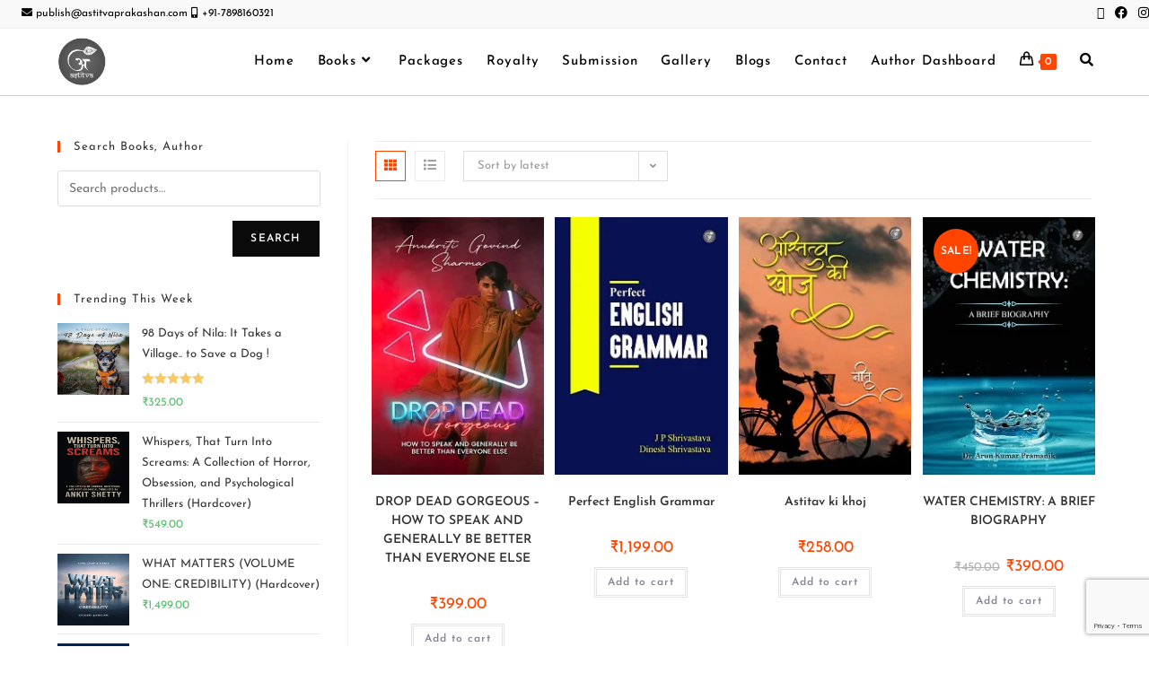

--- FILE ---
content_type: text/html; charset=UTF-8
request_url: https://astitvaprakashan.com/product-category/editors-choice/
body_size: 40533
content:
<!DOCTYPE html>
<html class="html" lang="en-US">
<head>
	<meta charset="UTF-8">
	<link rel="profile" href="https://gmpg.org/xfn/11">

	<meta name='robots' content='index, follow, max-image-preview:large, max-snippet:-1, max-video-preview:-1' />
<meta name="viewport" content="width=device-width, initial-scale=1">
	<!-- This site is optimized with the Yoast SEO plugin v26.7 - https://yoast.com/wordpress/plugins/seo/ -->
	<title>Editor&#039;s Choice Archives | Astitva Prakashan</title>
	<link rel="canonical" href="https://astitvaprakashan.com/product-category/editors-choice/" />
	<link rel="next" href="https://astitvaprakashan.com/product-category/editors-choice/page/2/" />
	<meta property="og:locale" content="en_US" />
	<meta property="og:type" content="article" />
	<meta property="og:title" content="Editor&#039;s Choice Archives | Astitva Prakashan" />
	<meta property="og:url" content="https://astitvaprakashan.com/product-category/editors-choice/" />
	<meta property="og:site_name" content="Astitva Prakashan" />
	<meta name="twitter:card" content="summary_large_image" />
	<meta name="twitter:site" content="@astitvaprakashan" />
	<script type="application/ld+json" class="yoast-schema-graph">{"@context":"https://schema.org","@graph":[{"@type":"CollectionPage","@id":"https://astitvaprakashan.com/product-category/editors-choice/","url":"https://astitvaprakashan.com/product-category/editors-choice/","name":"Editor's Choice Archives | Astitva Prakashan","isPartOf":{"@id":"https://astitvaprakashan.com/#website"},"primaryImageOfPage":{"@id":"https://astitvaprakashan.com/product-category/editors-choice/#primaryimage"},"image":{"@id":"https://astitvaprakashan.com/product-category/editors-choice/#primaryimage"},"thumbnailUrl":"https://astitvaprakashan.com/wp-content/uploads/2023/06/9789358380118-DROP-DEAD-GORGEOUS-Front-Cover-Copy-jpg.webp","breadcrumb":{"@id":"https://astitvaprakashan.com/product-category/editors-choice/#breadcrumb"},"inLanguage":"en-US"},{"@type":"ImageObject","inLanguage":"en-US","@id":"https://astitvaprakashan.com/product-category/editors-choice/#primaryimage","url":"https://astitvaprakashan.com/wp-content/uploads/2023/06/9789358380118-DROP-DEAD-GORGEOUS-Front-Cover-Copy-jpg.webp","contentUrl":"https://astitvaprakashan.com/wp-content/uploads/2023/06/9789358380118-DROP-DEAD-GORGEOUS-Front-Cover-Copy-jpg.webp","width":200,"height":299},{"@type":"BreadcrumbList","@id":"https://astitvaprakashan.com/product-category/editors-choice/#breadcrumb","itemListElement":[{"@type":"ListItem","position":1,"name":"Home","item":"https://astitvaprakashan.com/"},{"@type":"ListItem","position":2,"name":"Editor's Choice"}]},{"@type":"WebSite","@id":"https://astitvaprakashan.com/#website","url":"https://astitvaprakashan.com/","name":"Astitva Prakashan","description":"","publisher":{"@id":"https://astitvaprakashan.com/#organization"},"potentialAction":[{"@type":"SearchAction","target":{"@type":"EntryPoint","urlTemplate":"https://astitvaprakashan.com/?s={search_term_string}"},"query-input":{"@type":"PropertyValueSpecification","valueRequired":true,"valueName":"search_term_string"}}],"inLanguage":"en-US"},{"@type":"Organization","@id":"https://astitvaprakashan.com/#organization","name":"Astitva Prakashan","url":"https://astitvaprakashan.com/","logo":{"@type":"ImageObject","inLanguage":"en-US","@id":"https://astitvaprakashan.com/#/schema/logo/image/","url":"https://astitvaprakashan.com/wp-content/uploads/2021/03/logo-1.png","contentUrl":"https://astitvaprakashan.com/wp-content/uploads/2021/03/logo-1.png","width":4000,"height":2250,"caption":"Astitva Prakashan"},"image":{"@id":"https://astitvaprakashan.com/#/schema/logo/image/"},"sameAs":["https://www.facebook.com/astitvaprakashan","https://x.com/astitvaprakashan","https://www.instagram.com/astitva_prakashan"]}]}</script>
	<!-- / Yoast SEO plugin. -->


<link rel='dns-prefetch' href='//www.googletagmanager.com' />
<link rel='dns-prefetch' href='//fonts.googleapis.com' />
<link rel="alternate" type="application/rss+xml" title="Astitva Prakashan &raquo; Feed" href="https://astitvaprakashan.com/feed/" />
<link rel="alternate" type="application/rss+xml" title="Astitva Prakashan &raquo; Comments Feed" href="https://astitvaprakashan.com/comments/feed/" />
<link rel="alternate" type="application/rss+xml" title="Astitva Prakashan &raquo; Editor&#039;s Choice Category Feed" href="https://astitvaprakashan.com/product-category/editors-choice/feed/" />
<style id='wp-img-auto-sizes-contain-inline-css'>
img:is([sizes=auto i],[sizes^="auto," i]){contain-intrinsic-size:3000px 1500px}
/*# sourceURL=wp-img-auto-sizes-contain-inline-css */
</style>

<link rel='stylesheet' id='hfe-widgets-style-css' href='https://astitvaprakashan.com/wp-content/plugins/header-footer-elementor/inc/widgets-css/frontend.css?ver=2.8.1' media='all' />
<link rel='stylesheet' id='hfe-woo-product-grid-css' href='https://astitvaprakashan.com/wp-content/plugins/header-footer-elementor/inc/widgets-css/woo-products.css?ver=2.8.1' media='all' />
<style id='wp-emoji-styles-inline-css'>

	img.wp-smiley, img.emoji {
		display: inline !important;
		border: none !important;
		box-shadow: none !important;
		height: 1em !important;
		width: 1em !important;
		margin: 0 0.07em !important;
		vertical-align: -0.1em !important;
		background: none !important;
		padding: 0 !important;
	}
/*# sourceURL=wp-emoji-styles-inline-css */
</style>
<link rel='stylesheet' id='wp-block-library-css' href='https://astitvaprakashan.com/wp-includes/css/dist/block-library/style.min.css?ver=6.9' media='all' />
<style id='wp-block-library-theme-inline-css'>
.wp-block-audio :where(figcaption){color:#555;font-size:13px;text-align:center}.is-dark-theme .wp-block-audio :where(figcaption){color:#ffffffa6}.wp-block-audio{margin:0 0 1em}.wp-block-code{border:1px solid #ccc;border-radius:4px;font-family:Menlo,Consolas,monaco,monospace;padding:.8em 1em}.wp-block-embed :where(figcaption){color:#555;font-size:13px;text-align:center}.is-dark-theme .wp-block-embed :where(figcaption){color:#ffffffa6}.wp-block-embed{margin:0 0 1em}.blocks-gallery-caption{color:#555;font-size:13px;text-align:center}.is-dark-theme .blocks-gallery-caption{color:#ffffffa6}:root :where(.wp-block-image figcaption){color:#555;font-size:13px;text-align:center}.is-dark-theme :root :where(.wp-block-image figcaption){color:#ffffffa6}.wp-block-image{margin:0 0 1em}.wp-block-pullquote{border-bottom:4px solid;border-top:4px solid;color:currentColor;margin-bottom:1.75em}.wp-block-pullquote :where(cite),.wp-block-pullquote :where(footer),.wp-block-pullquote__citation{color:currentColor;font-size:.8125em;font-style:normal;text-transform:uppercase}.wp-block-quote{border-left:.25em solid;margin:0 0 1.75em;padding-left:1em}.wp-block-quote cite,.wp-block-quote footer{color:currentColor;font-size:.8125em;font-style:normal;position:relative}.wp-block-quote:where(.has-text-align-right){border-left:none;border-right:.25em solid;padding-left:0;padding-right:1em}.wp-block-quote:where(.has-text-align-center){border:none;padding-left:0}.wp-block-quote.is-large,.wp-block-quote.is-style-large,.wp-block-quote:where(.is-style-plain){border:none}.wp-block-search .wp-block-search__label{font-weight:700}.wp-block-search__button{border:1px solid #ccc;padding:.375em .625em}:where(.wp-block-group.has-background){padding:1.25em 2.375em}.wp-block-separator.has-css-opacity{opacity:.4}.wp-block-separator{border:none;border-bottom:2px solid;margin-left:auto;margin-right:auto}.wp-block-separator.has-alpha-channel-opacity{opacity:1}.wp-block-separator:not(.is-style-wide):not(.is-style-dots){width:100px}.wp-block-separator.has-background:not(.is-style-dots){border-bottom:none;height:1px}.wp-block-separator.has-background:not(.is-style-wide):not(.is-style-dots){height:2px}.wp-block-table{margin:0 0 1em}.wp-block-table td,.wp-block-table th{word-break:normal}.wp-block-table :where(figcaption){color:#555;font-size:13px;text-align:center}.is-dark-theme .wp-block-table :where(figcaption){color:#ffffffa6}.wp-block-video :where(figcaption){color:#555;font-size:13px;text-align:center}.is-dark-theme .wp-block-video :where(figcaption){color:#ffffffa6}.wp-block-video{margin:0 0 1em}:root :where(.wp-block-template-part.has-background){margin-bottom:0;margin-top:0;padding:1.25em 2.375em}
/*# sourceURL=/wp-includes/css/dist/block-library/theme.min.css */
</style>
<style id='classic-theme-styles-inline-css'>
/*! This file is auto-generated */
.wp-block-button__link{color:#fff;background-color:#32373c;border-radius:9999px;box-shadow:none;text-decoration:none;padding:calc(.667em + 2px) calc(1.333em + 2px);font-size:1.125em}.wp-block-file__button{background:#32373c;color:#fff;text-decoration:none}
/*# sourceURL=/wp-includes/css/classic-themes.min.css */
</style>
<style id='global-styles-inline-css'>
:root{--wp--preset--aspect-ratio--square: 1;--wp--preset--aspect-ratio--4-3: 4/3;--wp--preset--aspect-ratio--3-4: 3/4;--wp--preset--aspect-ratio--3-2: 3/2;--wp--preset--aspect-ratio--2-3: 2/3;--wp--preset--aspect-ratio--16-9: 16/9;--wp--preset--aspect-ratio--9-16: 9/16;--wp--preset--color--black: #000000;--wp--preset--color--cyan-bluish-gray: #abb8c3;--wp--preset--color--white: #ffffff;--wp--preset--color--pale-pink: #f78da7;--wp--preset--color--vivid-red: #cf2e2e;--wp--preset--color--luminous-vivid-orange: #ff6900;--wp--preset--color--luminous-vivid-amber: #fcb900;--wp--preset--color--light-green-cyan: #7bdcb5;--wp--preset--color--vivid-green-cyan: #00d084;--wp--preset--color--pale-cyan-blue: #8ed1fc;--wp--preset--color--vivid-cyan-blue: #0693e3;--wp--preset--color--vivid-purple: #9b51e0;--wp--preset--gradient--vivid-cyan-blue-to-vivid-purple: linear-gradient(135deg,rgb(6,147,227) 0%,rgb(155,81,224) 100%);--wp--preset--gradient--light-green-cyan-to-vivid-green-cyan: linear-gradient(135deg,rgb(122,220,180) 0%,rgb(0,208,130) 100%);--wp--preset--gradient--luminous-vivid-amber-to-luminous-vivid-orange: linear-gradient(135deg,rgb(252,185,0) 0%,rgb(255,105,0) 100%);--wp--preset--gradient--luminous-vivid-orange-to-vivid-red: linear-gradient(135deg,rgb(255,105,0) 0%,rgb(207,46,46) 100%);--wp--preset--gradient--very-light-gray-to-cyan-bluish-gray: linear-gradient(135deg,rgb(238,238,238) 0%,rgb(169,184,195) 100%);--wp--preset--gradient--cool-to-warm-spectrum: linear-gradient(135deg,rgb(74,234,220) 0%,rgb(151,120,209) 20%,rgb(207,42,186) 40%,rgb(238,44,130) 60%,rgb(251,105,98) 80%,rgb(254,248,76) 100%);--wp--preset--gradient--blush-light-purple: linear-gradient(135deg,rgb(255,206,236) 0%,rgb(152,150,240) 100%);--wp--preset--gradient--blush-bordeaux: linear-gradient(135deg,rgb(254,205,165) 0%,rgb(254,45,45) 50%,rgb(107,0,62) 100%);--wp--preset--gradient--luminous-dusk: linear-gradient(135deg,rgb(255,203,112) 0%,rgb(199,81,192) 50%,rgb(65,88,208) 100%);--wp--preset--gradient--pale-ocean: linear-gradient(135deg,rgb(255,245,203) 0%,rgb(182,227,212) 50%,rgb(51,167,181) 100%);--wp--preset--gradient--electric-grass: linear-gradient(135deg,rgb(202,248,128) 0%,rgb(113,206,126) 100%);--wp--preset--gradient--midnight: linear-gradient(135deg,rgb(2,3,129) 0%,rgb(40,116,252) 100%);--wp--preset--font-size--small: 13px;--wp--preset--font-size--medium: 20px;--wp--preset--font-size--large: 36px;--wp--preset--font-size--x-large: 42px;--wp--preset--spacing--20: 0.44rem;--wp--preset--spacing--30: 0.67rem;--wp--preset--spacing--40: 1rem;--wp--preset--spacing--50: 1.5rem;--wp--preset--spacing--60: 2.25rem;--wp--preset--spacing--70: 3.38rem;--wp--preset--spacing--80: 5.06rem;--wp--preset--shadow--natural: 6px 6px 9px rgba(0, 0, 0, 0.2);--wp--preset--shadow--deep: 12px 12px 50px rgba(0, 0, 0, 0.4);--wp--preset--shadow--sharp: 6px 6px 0px rgba(0, 0, 0, 0.2);--wp--preset--shadow--outlined: 6px 6px 0px -3px rgb(255, 255, 255), 6px 6px rgb(0, 0, 0);--wp--preset--shadow--crisp: 6px 6px 0px rgb(0, 0, 0);}:where(.is-layout-flex){gap: 0.5em;}:where(.is-layout-grid){gap: 0.5em;}body .is-layout-flex{display: flex;}.is-layout-flex{flex-wrap: wrap;align-items: center;}.is-layout-flex > :is(*, div){margin: 0;}body .is-layout-grid{display: grid;}.is-layout-grid > :is(*, div){margin: 0;}:where(.wp-block-columns.is-layout-flex){gap: 2em;}:where(.wp-block-columns.is-layout-grid){gap: 2em;}:where(.wp-block-post-template.is-layout-flex){gap: 1.25em;}:where(.wp-block-post-template.is-layout-grid){gap: 1.25em;}.has-black-color{color: var(--wp--preset--color--black) !important;}.has-cyan-bluish-gray-color{color: var(--wp--preset--color--cyan-bluish-gray) !important;}.has-white-color{color: var(--wp--preset--color--white) !important;}.has-pale-pink-color{color: var(--wp--preset--color--pale-pink) !important;}.has-vivid-red-color{color: var(--wp--preset--color--vivid-red) !important;}.has-luminous-vivid-orange-color{color: var(--wp--preset--color--luminous-vivid-orange) !important;}.has-luminous-vivid-amber-color{color: var(--wp--preset--color--luminous-vivid-amber) !important;}.has-light-green-cyan-color{color: var(--wp--preset--color--light-green-cyan) !important;}.has-vivid-green-cyan-color{color: var(--wp--preset--color--vivid-green-cyan) !important;}.has-pale-cyan-blue-color{color: var(--wp--preset--color--pale-cyan-blue) !important;}.has-vivid-cyan-blue-color{color: var(--wp--preset--color--vivid-cyan-blue) !important;}.has-vivid-purple-color{color: var(--wp--preset--color--vivid-purple) !important;}.has-black-background-color{background-color: var(--wp--preset--color--black) !important;}.has-cyan-bluish-gray-background-color{background-color: var(--wp--preset--color--cyan-bluish-gray) !important;}.has-white-background-color{background-color: var(--wp--preset--color--white) !important;}.has-pale-pink-background-color{background-color: var(--wp--preset--color--pale-pink) !important;}.has-vivid-red-background-color{background-color: var(--wp--preset--color--vivid-red) !important;}.has-luminous-vivid-orange-background-color{background-color: var(--wp--preset--color--luminous-vivid-orange) !important;}.has-luminous-vivid-amber-background-color{background-color: var(--wp--preset--color--luminous-vivid-amber) !important;}.has-light-green-cyan-background-color{background-color: var(--wp--preset--color--light-green-cyan) !important;}.has-vivid-green-cyan-background-color{background-color: var(--wp--preset--color--vivid-green-cyan) !important;}.has-pale-cyan-blue-background-color{background-color: var(--wp--preset--color--pale-cyan-blue) !important;}.has-vivid-cyan-blue-background-color{background-color: var(--wp--preset--color--vivid-cyan-blue) !important;}.has-vivid-purple-background-color{background-color: var(--wp--preset--color--vivid-purple) !important;}.has-black-border-color{border-color: var(--wp--preset--color--black) !important;}.has-cyan-bluish-gray-border-color{border-color: var(--wp--preset--color--cyan-bluish-gray) !important;}.has-white-border-color{border-color: var(--wp--preset--color--white) !important;}.has-pale-pink-border-color{border-color: var(--wp--preset--color--pale-pink) !important;}.has-vivid-red-border-color{border-color: var(--wp--preset--color--vivid-red) !important;}.has-luminous-vivid-orange-border-color{border-color: var(--wp--preset--color--luminous-vivid-orange) !important;}.has-luminous-vivid-amber-border-color{border-color: var(--wp--preset--color--luminous-vivid-amber) !important;}.has-light-green-cyan-border-color{border-color: var(--wp--preset--color--light-green-cyan) !important;}.has-vivid-green-cyan-border-color{border-color: var(--wp--preset--color--vivid-green-cyan) !important;}.has-pale-cyan-blue-border-color{border-color: var(--wp--preset--color--pale-cyan-blue) !important;}.has-vivid-cyan-blue-border-color{border-color: var(--wp--preset--color--vivid-cyan-blue) !important;}.has-vivid-purple-border-color{border-color: var(--wp--preset--color--vivid-purple) !important;}.has-vivid-cyan-blue-to-vivid-purple-gradient-background{background: var(--wp--preset--gradient--vivid-cyan-blue-to-vivid-purple) !important;}.has-light-green-cyan-to-vivid-green-cyan-gradient-background{background: var(--wp--preset--gradient--light-green-cyan-to-vivid-green-cyan) !important;}.has-luminous-vivid-amber-to-luminous-vivid-orange-gradient-background{background: var(--wp--preset--gradient--luminous-vivid-amber-to-luminous-vivid-orange) !important;}.has-luminous-vivid-orange-to-vivid-red-gradient-background{background: var(--wp--preset--gradient--luminous-vivid-orange-to-vivid-red) !important;}.has-very-light-gray-to-cyan-bluish-gray-gradient-background{background: var(--wp--preset--gradient--very-light-gray-to-cyan-bluish-gray) !important;}.has-cool-to-warm-spectrum-gradient-background{background: var(--wp--preset--gradient--cool-to-warm-spectrum) !important;}.has-blush-light-purple-gradient-background{background: var(--wp--preset--gradient--blush-light-purple) !important;}.has-blush-bordeaux-gradient-background{background: var(--wp--preset--gradient--blush-bordeaux) !important;}.has-luminous-dusk-gradient-background{background: var(--wp--preset--gradient--luminous-dusk) !important;}.has-pale-ocean-gradient-background{background: var(--wp--preset--gradient--pale-ocean) !important;}.has-electric-grass-gradient-background{background: var(--wp--preset--gradient--electric-grass) !important;}.has-midnight-gradient-background{background: var(--wp--preset--gradient--midnight) !important;}.has-small-font-size{font-size: var(--wp--preset--font-size--small) !important;}.has-medium-font-size{font-size: var(--wp--preset--font-size--medium) !important;}.has-large-font-size{font-size: var(--wp--preset--font-size--large) !important;}.has-x-large-font-size{font-size: var(--wp--preset--font-size--x-large) !important;}
:where(.wp-block-post-template.is-layout-flex){gap: 1.25em;}:where(.wp-block-post-template.is-layout-grid){gap: 1.25em;}
:where(.wp-block-term-template.is-layout-flex){gap: 1.25em;}:where(.wp-block-term-template.is-layout-grid){gap: 1.25em;}
:where(.wp-block-columns.is-layout-flex){gap: 2em;}:where(.wp-block-columns.is-layout-grid){gap: 2em;}
:root :where(.wp-block-pullquote){font-size: 1.5em;line-height: 1.6;}
/*# sourceURL=global-styles-inline-css */
</style>
<link rel='stylesheet' id='CNACB_styles-css' href='https://astitvaprakashan.com/wp-content/plugins/call-now-and-chat-buttons/css/styles.css?ver=6.9' media='all' />
<link rel='stylesheet' id='bootstrap-icons-css' href='https://astitvaprakashan.com/wp-content/plugins/call-now-and-chat-buttons/css/bootstrap-icons.min.css?ver=6.9' media='all' />
<link rel='stylesheet' id='contact-form-7-css' href='https://astitvaprakashan.com/wp-content/plugins/contact-form-7/includes/css/styles.css?ver=6.1.4' media='all' />
<style id='woocommerce-inline-inline-css'>
.woocommerce form .form-row .required { visibility: visible; }
/*# sourceURL=woocommerce-inline-inline-css */
</style>
<link rel='stylesheet' id='hfe-style-css' href='https://astitvaprakashan.com/wp-content/plugins/header-footer-elementor/assets/css/header-footer-elementor.css?ver=2.8.1' media='all' />
<link rel='stylesheet' id='elementor-icons-css' href='https://astitvaprakashan.com/wp-content/plugins/elementor/assets/lib/eicons/css/elementor-icons.min.css?ver=5.45.0' media='all' />
<link rel='stylesheet' id='elementor-frontend-css' href='https://astitvaprakashan.com/wp-content/plugins/elementor/assets/css/frontend.min.css?ver=3.34.1' media='all' />
<link rel='stylesheet' id='elementor-post-61-css' href='https://astitvaprakashan.com/wp-content/uploads/elementor/css/post-61.css?ver=1768385388' media='all' />
<link rel='stylesheet' id='elementor-post-1849-css' href='https://astitvaprakashan.com/wp-content/uploads/elementor/css/post-1849.css?ver=1768385389' media='all' />
<link rel='stylesheet' id='oceanwp-woo-mini-cart-css' href='https://astitvaprakashan.com/wp-content/themes/oceanwp/assets/css/woo/woo-mini-cart.min.css?ver=6.9' media='all' />
<link rel='stylesheet' id='font-awesome-css' href='https://astitvaprakashan.com/wp-content/themes/oceanwp/assets/fonts/fontawesome/css/all.min.css?ver=6.7.2' media='all' />
<link rel='stylesheet' id='simple-line-icons-css' href='https://astitvaprakashan.com/wp-content/themes/oceanwp/assets/css/third/simple-line-icons.min.css?ver=2.4.0' media='all' />
<link rel='stylesheet' id='oceanwp-style-css' href='https://astitvaprakashan.com/wp-content/themes/oceanwp/assets/css/style.min.css?ver=4.1.4' media='all' />
<style id='oceanwp-style-inline-css'>
div.wpforms-container-full .wpforms-form input[type=submit]:hover,
			div.wpforms-container-full .wpforms-form input[type=submit]:focus,
			div.wpforms-container-full .wpforms-form input[type=submit]:active,
			div.wpforms-container-full .wpforms-form button[type=submit]:hover,
			div.wpforms-container-full .wpforms-form button[type=submit]:focus,
			div.wpforms-container-full .wpforms-form button[type=submit]:active,
			div.wpforms-container-full .wpforms-form .wpforms-page-button:hover,
			div.wpforms-container-full .wpforms-form .wpforms-page-button:active,
			div.wpforms-container-full .wpforms-form .wpforms-page-button:focus {
				border: none;
			}
/*# sourceURL=oceanwp-style-inline-css */
</style>
<link rel='stylesheet' id='oceanwp-google-font-josefin-sans-css' href='//fonts.googleapis.com/css?family=Josefin+Sans%3A100%2C200%2C300%2C400%2C500%2C600%2C700%2C800%2C900%2C100i%2C200i%2C300i%2C400i%2C500i%2C600i%2C700i%2C800i%2C900i&#038;subset=latin&#038;display=swap&#038;ver=6.9' media='all' />
<link rel='stylesheet' id='hfe-elementor-icons-css' href='https://astitvaprakashan.com/wp-content/plugins/elementor/assets/lib/eicons/css/elementor-icons.min.css?ver=5.34.0' media='all' />
<link rel='stylesheet' id='hfe-icons-list-css' href='https://astitvaprakashan.com/wp-content/plugins/elementor/assets/css/widget-icon-list.min.css?ver=3.24.3' media='all' />
<link rel='stylesheet' id='hfe-social-icons-css' href='https://astitvaprakashan.com/wp-content/plugins/elementor/assets/css/widget-social-icons.min.css?ver=3.24.0' media='all' />
<link rel='stylesheet' id='hfe-social-share-icons-brands-css' href='https://astitvaprakashan.com/wp-content/plugins/elementor/assets/lib/font-awesome/css/brands.css?ver=5.15.3' media='all' />
<link rel='stylesheet' id='hfe-social-share-icons-fontawesome-css' href='https://astitvaprakashan.com/wp-content/plugins/elementor/assets/lib/font-awesome/css/fontawesome.css?ver=5.15.3' media='all' />
<link rel='stylesheet' id='hfe-nav-menu-icons-css' href='https://astitvaprakashan.com/wp-content/plugins/elementor/assets/lib/font-awesome/css/solid.css?ver=5.15.3' media='all' />
<link rel='stylesheet' id='oceanwp-woocommerce-css' href='https://astitvaprakashan.com/wp-content/themes/oceanwp/assets/css/woo/woocommerce.min.css?ver=6.9' media='all' />
<link rel='stylesheet' id='oceanwp-woo-star-font-css' href='https://astitvaprakashan.com/wp-content/themes/oceanwp/assets/css/woo/woo-star-font.min.css?ver=6.9' media='all' />
<link rel='stylesheet' id='oceanwp-woo-quick-view-css' href='https://astitvaprakashan.com/wp-content/themes/oceanwp/assets/css/woo/woo-quick-view.min.css?ver=6.9' media='all' />
<link rel='stylesheet' id='eael-general-css' href='https://astitvaprakashan.com/wp-content/plugins/essential-addons-for-elementor-lite/assets/front-end/css/view/general.min.css?ver=6.5.7' media='all' />
<link rel='stylesheet' id='elementor-gf-local-roboto-css' href='https://astitvaprakashan.com/wp-content/uploads/elementor/google-fonts/css/roboto.css?ver=1742223425' media='all' />
<link rel='stylesheet' id='elementor-gf-local-robotoslab-css' href='https://astitvaprakashan.com/wp-content/uploads/elementor/google-fonts/css/robotoslab.css?ver=1742223465' media='all' />
<link rel='stylesheet' id='elementor-gf-local-josefinsans-css' href='https://astitvaprakashan.com/wp-content/uploads/elementor/google-fonts/css/josefinsans.css?ver=1742223435' media='all' />
<link rel='stylesheet' id='elementor-icons-shared-0-css' href='https://astitvaprakashan.com/wp-content/plugins/elementor/assets/lib/font-awesome/css/fontawesome.min.css?ver=5.15.3' media='all' />
<link rel='stylesheet' id='elementor-icons-fa-brands-css' href='https://astitvaprakashan.com/wp-content/plugins/elementor/assets/lib/font-awesome/css/brands.min.css?ver=5.15.3' media='all' />
<script type="text/template" id="tmpl-variation-template">
	<div class="woocommerce-variation-description">{{{ data.variation.variation_description }}}</div>
	<div class="woocommerce-variation-price">{{{ data.variation.price_html }}}</div>
	<div class="woocommerce-variation-availability">{{{ data.variation.availability_html }}}</div>
</script>
<script type="text/template" id="tmpl-unavailable-variation-template">
	<p role="alert">Sorry, this product is unavailable. Please choose a different combination.</p>
</script>
<script src="https://astitvaprakashan.com/wp-includes/js/jquery/jquery.min.js?ver=3.7.1" id="jquery-core-js"></script>
<script src="https://astitvaprakashan.com/wp-includes/js/jquery/jquery-migrate.min.js?ver=3.4.1" id="jquery-migrate-js"></script>
<script id="jquery-js-after">
!function($){"use strict";$(document).ready(function(){$(this).scrollTop()>100&&$(".hfe-scroll-to-top-wrap").removeClass("hfe-scroll-to-top-hide"),$(window).scroll(function(){$(this).scrollTop()<100?$(".hfe-scroll-to-top-wrap").fadeOut(300):$(".hfe-scroll-to-top-wrap").fadeIn(300)}),$(".hfe-scroll-to-top-wrap").on("click",function(){$("html, body").animate({scrollTop:0},300);return!1})})}(jQuery);
!function($){'use strict';$(document).ready(function(){var bar=$('.hfe-reading-progress-bar');if(!bar.length)return;$(window).on('scroll',function(){var s=$(window).scrollTop(),d=$(document).height()-$(window).height(),p=d? s/d*100:0;bar.css('width',p+'%')});});}(jQuery);
//# sourceURL=jquery-js-after
</script>
<script src="https://astitvaprakashan.com/wp-content/plugins/woocommerce/assets/js/jquery-blockui/jquery.blockUI.min.js?ver=2.7.0-wc.10.4.3" id="wc-jquery-blockui-js" data-wp-strategy="defer"></script>
<script id="wc-add-to-cart-js-extra">
var wc_add_to_cart_params = {"ajax_url":"/wp-admin/admin-ajax.php","wc_ajax_url":"/?wc-ajax=%%endpoint%%","i18n_view_cart":"View cart","cart_url":"https://astitvaprakashan.com/cart/","is_cart":"","cart_redirect_after_add":"no"};
//# sourceURL=wc-add-to-cart-js-extra
</script>
<script src="https://astitvaprakashan.com/wp-content/plugins/woocommerce/assets/js/frontend/add-to-cart.min.js?ver=10.4.3" id="wc-add-to-cart-js" defer data-wp-strategy="defer"></script>
<script src="https://astitvaprakashan.com/wp-content/plugins/woocommerce/assets/js/js-cookie/js.cookie.min.js?ver=2.1.4-wc.10.4.3" id="wc-js-cookie-js" data-wp-strategy="defer"></script>

<!-- Google tag (gtag.js) snippet added by Site Kit -->
<!-- Google Ads snippet added by Site Kit -->
<script src="https://www.googletagmanager.com/gtag/js?id=AW-386994861" id="google_gtagjs-js" async></script>
<script id="google_gtagjs-js-after">
window.dataLayer = window.dataLayer || [];function gtag(){dataLayer.push(arguments);}
gtag("js", new Date());
gtag("set", "developer_id.dZTNiMT", true);
gtag("config", "AW-386994861");
 window._googlesitekit = window._googlesitekit || {}; window._googlesitekit.throttledEvents = []; window._googlesitekit.gtagEvent = (name, data) => { var key = JSON.stringify( { name, data } ); if ( !! window._googlesitekit.throttledEvents[ key ] ) { return; } window._googlesitekit.throttledEvents[ key ] = true; setTimeout( () => { delete window._googlesitekit.throttledEvents[ key ]; }, 5 ); gtag( "event", name, { ...data, event_source: "site-kit" } ); }; 
//# sourceURL=google_gtagjs-js-after
</script>
<script src="https://astitvaprakashan.com/wp-includes/js/underscore.min.js?ver=1.13.7" id="underscore-js"></script>
<script id="wp-util-js-extra">
var _wpUtilSettings = {"ajax":{"url":"/wp-admin/admin-ajax.php"}};
//# sourceURL=wp-util-js-extra
</script>
<script src="https://astitvaprakashan.com/wp-includes/js/wp-util.min.js?ver=6.9" id="wp-util-js"></script>
<script id="wc-add-to-cart-variation-js-extra">
var wc_add_to_cart_variation_params = {"wc_ajax_url":"/?wc-ajax=%%endpoint%%","i18n_no_matching_variations_text":"Sorry, no products matched your selection. Please choose a different combination.","i18n_make_a_selection_text":"Please select some product options before adding this product to your cart.","i18n_unavailable_text":"Sorry, this product is unavailable. Please choose a different combination.","i18n_reset_alert_text":"Your selection has been reset. Please select some product options before adding this product to your cart."};
//# sourceURL=wc-add-to-cart-variation-js-extra
</script>
<script src="https://astitvaprakashan.com/wp-content/plugins/woocommerce/assets/js/frontend/add-to-cart-variation.min.js?ver=10.4.3" id="wc-add-to-cart-variation-js" defer data-wp-strategy="defer"></script>
<script src="https://astitvaprakashan.com/wp-content/plugins/woocommerce/assets/js/flexslider/jquery.flexslider.min.js?ver=2.7.2-wc.10.4.3" id="wc-flexslider-js" defer data-wp-strategy="defer"></script>
<script id="wc-cart-fragments-js-extra">
var wc_cart_fragments_params = {"ajax_url":"/wp-admin/admin-ajax.php","wc_ajax_url":"/?wc-ajax=%%endpoint%%","cart_hash_key":"wc_cart_hash_eda8705db97977ad1872f14aad4da4ab","fragment_name":"wc_fragments_eda8705db97977ad1872f14aad4da4ab","request_timeout":"5000"};
//# sourceURL=wc-cart-fragments-js-extra
</script>
<script src="https://astitvaprakashan.com/wp-content/plugins/woocommerce/assets/js/frontend/cart-fragments.min.js?ver=10.4.3" id="wc-cart-fragments-js" defer data-wp-strategy="defer"></script>
<link rel="https://api.w.org/" href="https://astitvaprakashan.com/wp-json/" /><link rel="alternate" title="JSON" type="application/json" href="https://astitvaprakashan.com/wp-json/wp/v2/product_cat/788" /><link rel="EditURI" type="application/rsd+xml" title="RSD" href="https://astitvaprakashan.com/xmlrpc.php?rsd" />
<meta name="generator" content="WordPress 6.9" />
<meta name="generator" content="WooCommerce 10.4.3" />
<meta name="generator" content="Site Kit by Google 1.170.0" /><style id="mystickymenu" type="text/css">#mysticky-nav { width:100%; position: static; height: auto !important; }#mysticky-nav.wrapfixed { position:fixed; left: 0px; margin-top:0px;  z-index: 99990; -webkit-transition: 0.3s; -moz-transition: 0.3s; -o-transition: 0.3s; transition: 0.3s; -ms-filter:"progid:DXImageTransform.Microsoft.Alpha(Opacity=100)"; filter: alpha(opacity=100); opacity:1; background-color: #ffffff;}#mysticky-nav.wrapfixed .myfixed{ background-color: #ffffff; position: relative;top: auto;left: auto;right: auto;}#mysticky-nav .myfixed { margin:0 auto; float:none; border:0px; background:none; max-width:100%; }</style>			<style type="text/css">
																															</style>
			<meta name="generator" content="performance-lab 4.0.1; plugins: ">
	<noscript><style>.woocommerce-product-gallery{ opacity: 1 !important; }</style></noscript>
	
<!-- Google AdSense meta tags added by Site Kit -->
<meta name="google-adsense-platform-account" content="ca-host-pub-2644536267352236">
<meta name="google-adsense-platform-domain" content="sitekit.withgoogle.com">
<!-- End Google AdSense meta tags added by Site Kit -->
<meta name="generator" content="Elementor 3.34.1; features: additional_custom_breakpoints; settings: css_print_method-external, google_font-enabled, font_display-auto">
			<style>
				.e-con.e-parent:nth-of-type(n+4):not(.e-lazyloaded):not(.e-no-lazyload),
				.e-con.e-parent:nth-of-type(n+4):not(.e-lazyloaded):not(.e-no-lazyload) * {
					background-image: none !important;
				}
				@media screen and (max-height: 1024px) {
					.e-con.e-parent:nth-of-type(n+3):not(.e-lazyloaded):not(.e-no-lazyload),
					.e-con.e-parent:nth-of-type(n+3):not(.e-lazyloaded):not(.e-no-lazyload) * {
						background-image: none !important;
					}
				}
				@media screen and (max-height: 640px) {
					.e-con.e-parent:nth-of-type(n+2):not(.e-lazyloaded):not(.e-no-lazyload),
					.e-con.e-parent:nth-of-type(n+2):not(.e-lazyloaded):not(.e-no-lazyload) * {
						background-image: none !important;
					}
				}
			</style>
			<link rel="icon" href="https://astitvaprakashan.com/wp-content/uploads/2021/03/cropped-Astitva-Prakashan-Logo-Icon-e1616424302848-2-32x32.png" sizes="32x32" />
<link rel="icon" href="https://astitvaprakashan.com/wp-content/uploads/2021/03/cropped-Astitva-Prakashan-Logo-Icon-e1616424302848-2-192x192.png" sizes="192x192" />
<link rel="apple-touch-icon" href="https://astitvaprakashan.com/wp-content/uploads/2021/03/cropped-Astitva-Prakashan-Logo-Icon-e1616424302848-2-180x180.png" />
<meta name="msapplication-TileImage" content="https://astitvaprakashan.com/wp-content/uploads/2021/03/cropped-Astitva-Prakashan-Logo-Icon-e1616424302848-2-270x270.png" />
<!-- OceanWP CSS -->
<style type="text/css">
/* Colors */.woocommerce-MyAccount-navigation ul li a:before,.woocommerce-checkout .woocommerce-info a,.woocommerce-checkout #payment ul.payment_methods .wc_payment_method>input[type=radio]:first-child:checked+label:before,.woocommerce-checkout #payment .payment_method_paypal .about_paypal,.woocommerce ul.products li.product li.category a:hover,.woocommerce ul.products li.product .button:hover,.woocommerce ul.products li.product .product-inner .added_to_cart:hover,.product_meta .posted_in a:hover,.product_meta .tagged_as a:hover,.woocommerce div.product .woocommerce-tabs ul.tabs li a:hover,.woocommerce div.product .woocommerce-tabs ul.tabs li.active a,.woocommerce .oceanwp-grid-list a.active,.woocommerce .oceanwp-grid-list a:hover,.woocommerce .oceanwp-off-canvas-filter:hover,.widget_shopping_cart ul.cart_list li .owp-grid-wrap .owp-grid a.remove:hover,.widget_product_categories li a:hover ~ .count,.widget_layered_nav li a:hover ~ .count,.woocommerce ul.products li.product:not(.product-category) .woo-entry-buttons li a:hover,a:hover,a.light:hover,.theme-heading .text::before,.theme-heading .text::after,#top-bar-content >a:hover,#top-bar-social li.oceanwp-email a:hover,#site-navigation-wrap .dropdown-menu >li >a:hover,#site-header.medium-header #medium-searchform button:hover,.oceanwp-mobile-menu-icon a:hover,.blog-entry.post .blog-entry-header .entry-title a:hover,.blog-entry.post .blog-entry-readmore a:hover,.blog-entry.thumbnail-entry .blog-entry-category a,ul.meta li a:hover,.dropcap,.single nav.post-navigation .nav-links .title,body .related-post-title a:hover,body #wp-calendar caption,body .contact-info-widget.default i,body .contact-info-widget.big-icons i,body .custom-links-widget .oceanwp-custom-links li a:hover,body .custom-links-widget .oceanwp-custom-links li a:hover:before,body .posts-thumbnails-widget li a:hover,body .social-widget li.oceanwp-email a:hover,.comment-author .comment-meta .comment-reply-link,#respond #cancel-comment-reply-link:hover,#footer-widgets .footer-box a:hover,#footer-bottom a:hover,#footer-bottom #footer-bottom-menu a:hover,.sidr a:hover,.sidr-class-dropdown-toggle:hover,.sidr-class-menu-item-has-children.active >a,.sidr-class-menu-item-has-children.active >a >.sidr-class-dropdown-toggle,input[type=checkbox]:checked:before{color:#ff4500}.woocommerce .oceanwp-grid-list a.active .owp-icon use,.woocommerce .oceanwp-grid-list a:hover .owp-icon use,.single nav.post-navigation .nav-links .title .owp-icon use,.blog-entry.post .blog-entry-readmore a:hover .owp-icon use,body .contact-info-widget.default .owp-icon use,body .contact-info-widget.big-icons .owp-icon use{stroke:#ff4500}.woocommerce div.product div.images .open-image,.wcmenucart-details.count,.woocommerce-message a,.woocommerce-error a,.woocommerce-info a,.woocommerce .widget_price_filter .ui-slider .ui-slider-handle,.woocommerce .widget_price_filter .ui-slider .ui-slider-range,.owp-product-nav li a.owp-nav-link:hover,.woocommerce div.product.owp-tabs-layout-vertical .woocommerce-tabs ul.tabs li a:after,.woocommerce .widget_product_categories li.current-cat >a ~ .count,.woocommerce .widget_product_categories li.current-cat >a:before,.woocommerce .widget_layered_nav li.chosen a ~ .count,.woocommerce .widget_layered_nav li.chosen a:before,#owp-checkout-timeline .active .timeline-wrapper,.bag-style:hover .wcmenucart-cart-icon .wcmenucart-count,.show-cart .wcmenucart-cart-icon .wcmenucart-count,.woocommerce ul.products li.product:not(.product-category) .image-wrap .button,input[type="button"],input[type="reset"],input[type="submit"],button[type="submit"],.button,#site-navigation-wrap .dropdown-menu >li.btn >a >span,.thumbnail:hover i,.thumbnail:hover .link-post-svg-icon,.post-quote-content,.omw-modal .omw-close-modal,body .contact-info-widget.big-icons li:hover i,body .contact-info-widget.big-icons li:hover .owp-icon,body div.wpforms-container-full .wpforms-form input[type=submit],body div.wpforms-container-full .wpforms-form button[type=submit],body div.wpforms-container-full .wpforms-form .wpforms-page-button,.woocommerce-cart .wp-element-button,.woocommerce-checkout .wp-element-button,.wp-block-button__link{background-color:#ff4500}.current-shop-items-dropdown{border-top-color:#ff4500}.woocommerce div.product .woocommerce-tabs ul.tabs li.active a{border-bottom-color:#ff4500}.wcmenucart-details.count:before{border-color:#ff4500}.woocommerce ul.products li.product .button:hover{border-color:#ff4500}.woocommerce ul.products li.product .product-inner .added_to_cart:hover{border-color:#ff4500}.woocommerce div.product .woocommerce-tabs ul.tabs li.active a{border-color:#ff4500}.woocommerce .oceanwp-grid-list a.active{border-color:#ff4500}.woocommerce .oceanwp-grid-list a:hover{border-color:#ff4500}.woocommerce .oceanwp-off-canvas-filter:hover{border-color:#ff4500}.owp-product-nav li a.owp-nav-link:hover{border-color:#ff4500}.widget_shopping_cart_content .buttons .button:first-child:hover{border-color:#ff4500}.widget_shopping_cart ul.cart_list li .owp-grid-wrap .owp-grid a.remove:hover{border-color:#ff4500}.widget_product_categories li a:hover ~ .count{border-color:#ff4500}.woocommerce .widget_product_categories li.current-cat >a ~ .count{border-color:#ff4500}.woocommerce .widget_product_categories li.current-cat >a:before{border-color:#ff4500}.widget_layered_nav li a:hover ~ .count{border-color:#ff4500}.woocommerce .widget_layered_nav li.chosen a ~ .count{border-color:#ff4500}.woocommerce .widget_layered_nav li.chosen a:before{border-color:#ff4500}#owp-checkout-timeline.arrow .active .timeline-wrapper:before{border-top-color:#ff4500;border-bottom-color:#ff4500}#owp-checkout-timeline.arrow .active .timeline-wrapper:after{border-left-color:#ff4500;border-right-color:#ff4500}.bag-style:hover .wcmenucart-cart-icon .wcmenucart-count{border-color:#ff4500}.bag-style:hover .wcmenucart-cart-icon .wcmenucart-count:after{border-color:#ff4500}.show-cart .wcmenucart-cart-icon .wcmenucart-count{border-color:#ff4500}.show-cart .wcmenucart-cart-icon .wcmenucart-count:after{border-color:#ff4500}.woocommerce ul.products li.product:not(.product-category) .woo-product-gallery .active a{border-color:#ff4500}.woocommerce ul.products li.product:not(.product-category) .woo-product-gallery a:hover{border-color:#ff4500}.widget-title{border-color:#ff4500}blockquote{border-color:#ff4500}.wp-block-quote{border-color:#ff4500}#searchform-dropdown{border-color:#ff4500}.dropdown-menu .sub-menu{border-color:#ff4500}.blog-entry.large-entry .blog-entry-readmore a:hover{border-color:#ff4500}.oceanwp-newsletter-form-wrap input[type="email"]:focus{border-color:#ff4500}.social-widget li.oceanwp-email a:hover{border-color:#ff4500}#respond #cancel-comment-reply-link:hover{border-color:#ff4500}body .contact-info-widget.big-icons li:hover i{border-color:#ff4500}body .contact-info-widget.big-icons li:hover .owp-icon{border-color:#ff4500}#footer-widgets .oceanwp-newsletter-form-wrap input[type="email"]:focus{border-color:#ff4500}.woocommerce div.product div.images .open-image:hover,.woocommerce-error a:hover,.woocommerce-info a:hover,.woocommerce-message a:hover,.woocommerce-message a:focus,.woocommerce .button:focus,.woocommerce ul.products li.product:not(.product-category) .image-wrap .button:hover,input[type="button"]:hover,input[type="reset"]:hover,input[type="submit"]:hover,button[type="submit"]:hover,input[type="button"]:focus,input[type="reset"]:focus,input[type="submit"]:focus,button[type="submit"]:focus,.button:hover,.button:focus,#site-navigation-wrap .dropdown-menu >li.btn >a:hover >span,.post-quote-author,.omw-modal .omw-close-modal:hover,body div.wpforms-container-full .wpforms-form input[type=submit]:hover,body div.wpforms-container-full .wpforms-form button[type=submit]:hover,body div.wpforms-container-full .wpforms-form .wpforms-page-button:hover,.woocommerce-cart .wp-element-button:hover,.woocommerce-checkout .wp-element-button:hover,.wp-block-button__link:hover{background-color:#ff4500}a:hover{color:#ff4500}a:hover .owp-icon use{stroke:#ff4500}body .theme-button,body input[type="submit"],body button[type="submit"],body button,body .button,body div.wpforms-container-full .wpforms-form input[type=submit],body div.wpforms-container-full .wpforms-form button[type=submit],body div.wpforms-container-full .wpforms-form .wpforms-page-button,.woocommerce-cart .wp-element-button,.woocommerce-checkout .wp-element-button,.wp-block-button__link{background-color:#0a0a0a}body .theme-button:hover,body input[type="submit"]:hover,body button[type="submit"]:hover,body button:hover,body .button:hover,body div.wpforms-container-full .wpforms-form input[type=submit]:hover,body div.wpforms-container-full .wpforms-form input[type=submit]:active,body div.wpforms-container-full .wpforms-form button[type=submit]:hover,body div.wpforms-container-full .wpforms-form button[type=submit]:active,body div.wpforms-container-full .wpforms-form .wpforms-page-button:hover,body div.wpforms-container-full .wpforms-form .wpforms-page-button:active,.woocommerce-cart .wp-element-button:hover,.woocommerce-checkout .wp-element-button:hover,.wp-block-button__link:hover{background-color:#ffffff}body .theme-button:hover,body input[type="submit"]:hover,body button[type="submit"]:hover,body button:hover,body .button:hover,body div.wpforms-container-full .wpforms-form input[type=submit]:hover,body div.wpforms-container-full .wpforms-form input[type=submit]:active,body div.wpforms-container-full .wpforms-form button[type=submit]:hover,body div.wpforms-container-full .wpforms-form button[type=submit]:active,body div.wpforms-container-full .wpforms-form .wpforms-page-button:hover,body div.wpforms-container-full .wpforms-form .wpforms-page-button:active,.woocommerce-cart .wp-element-button:hover,.woocommerce-checkout .wp-element-button:hover,.wp-block-button__link:hover{color:#ffffff}body .theme-button,body input[type="submit"],body button[type="submit"],body button,body .button,body div.wpforms-container-full .wpforms-form input[type=submit],body div.wpforms-container-full .wpforms-form button[type=submit],body div.wpforms-container-full .wpforms-form .wpforms-page-button,.woocommerce-cart .wp-element-button,.woocommerce-checkout .wp-element-button,.wp-block-button__link{border-color:#ffffff}body .theme-button:hover,body input[type="submit"]:hover,body button[type="submit"]:hover,body button:hover,body .button:hover,body div.wpforms-container-full .wpforms-form input[type=submit]:hover,body div.wpforms-container-full .wpforms-form input[type=submit]:active,body div.wpforms-container-full .wpforms-form button[type=submit]:hover,body div.wpforms-container-full .wpforms-form button[type=submit]:active,body div.wpforms-container-full .wpforms-form .wpforms-page-button:hover,body div.wpforms-container-full .wpforms-form .wpforms-page-button:active,.woocommerce-cart .wp-element-button:hover,.woocommerce-checkout .wp-element-button:hover,.wp-block-button__link:hover{border-color:#000000}body{color:#565656}/* OceanWP Style Settings CSS */.theme-button,input[type="submit"],button[type="submit"],button,.button,body div.wpforms-container-full .wpforms-form input[type=submit],body div.wpforms-container-full .wpforms-form button[type=submit],body div.wpforms-container-full .wpforms-form .wpforms-page-button{border-style:solid}.theme-button,input[type="submit"],button[type="submit"],button,.button,body div.wpforms-container-full .wpforms-form input[type=submit],body div.wpforms-container-full .wpforms-form button[type=submit],body div.wpforms-container-full .wpforms-form .wpforms-page-button{border-width:1px}form input[type="text"],form input[type="password"],form input[type="email"],form input[type="url"],form input[type="date"],form input[type="month"],form input[type="time"],form input[type="datetime"],form input[type="datetime-local"],form input[type="week"],form input[type="number"],form input[type="search"],form input[type="tel"],form input[type="color"],form select,form textarea,.woocommerce .woocommerce-checkout .select2-container--default .select2-selection--single{border-style:solid}body div.wpforms-container-full .wpforms-form input[type=date],body div.wpforms-container-full .wpforms-form input[type=datetime],body div.wpforms-container-full .wpforms-form input[type=datetime-local],body div.wpforms-container-full .wpforms-form input[type=email],body div.wpforms-container-full .wpforms-form input[type=month],body div.wpforms-container-full .wpforms-form input[type=number],body div.wpforms-container-full .wpforms-form input[type=password],body div.wpforms-container-full .wpforms-form input[type=range],body div.wpforms-container-full .wpforms-form input[type=search],body div.wpforms-container-full .wpforms-form input[type=tel],body div.wpforms-container-full .wpforms-form input[type=text],body div.wpforms-container-full .wpforms-form input[type=time],body div.wpforms-container-full .wpforms-form input[type=url],body div.wpforms-container-full .wpforms-form input[type=week],body div.wpforms-container-full .wpforms-form select,body div.wpforms-container-full .wpforms-form textarea{border-style:solid}form input[type="text"],form input[type="password"],form input[type="email"],form input[type="url"],form input[type="date"],form input[type="month"],form input[type="time"],form input[type="datetime"],form input[type="datetime-local"],form input[type="week"],form input[type="number"],form input[type="search"],form input[type="tel"],form input[type="color"],form select,form textarea{border-radius:3px}body div.wpforms-container-full .wpforms-form input[type=date],body div.wpforms-container-full .wpforms-form input[type=datetime],body div.wpforms-container-full .wpforms-form input[type=datetime-local],body div.wpforms-container-full .wpforms-form input[type=email],body div.wpforms-container-full .wpforms-form input[type=month],body div.wpforms-container-full .wpforms-form input[type=number],body div.wpforms-container-full .wpforms-form input[type=password],body div.wpforms-container-full .wpforms-form input[type=range],body div.wpforms-container-full .wpforms-form input[type=search],body div.wpforms-container-full .wpforms-form input[type=tel],body div.wpforms-container-full .wpforms-form input[type=text],body div.wpforms-container-full .wpforms-form input[type=time],body div.wpforms-container-full .wpforms-form input[type=url],body div.wpforms-container-full .wpforms-form input[type=week],body div.wpforms-container-full .wpforms-form select,body div.wpforms-container-full .wpforms-form textarea{border-radius:3px}/* Header */#site-logo #site-logo-inner,.oceanwp-social-menu .social-menu-inner,#site-header.full_screen-header .menu-bar-inner,.after-header-content .after-header-content-inner{height:74px}#site-navigation-wrap .dropdown-menu >li >a,#site-navigation-wrap .dropdown-menu >li >span.opl-logout-link,.oceanwp-mobile-menu-icon a,.mobile-menu-close,.after-header-content-inner >a{line-height:74px}#site-header.has-header-media .overlay-header-media{background-color:rgba(0,0,0,0.5)}#site-header{border-color:rgba(173,173,173,0.62)}#site-logo #site-logo-inner a img,#site-header.center-header #site-navigation-wrap .middle-site-logo a img{max-width:98px}#site-header #site-logo #site-logo-inner a img,#site-header.center-header #site-navigation-wrap .middle-site-logo a img{max-height:55px}#site-navigation-wrap .dropdown-menu >li >a{padding:0 13px}#site-navigation-wrap .dropdown-menu >li >a,.oceanwp-mobile-menu-icon a,#searchform-header-replace-close{color:#000000}#site-navigation-wrap .dropdown-menu >li >a .owp-icon use,.oceanwp-mobile-menu-icon a .owp-icon use,#searchform-header-replace-close .owp-icon use{stroke:#000000}#site-navigation-wrap .dropdown-menu >.current-menu-item >a,#site-navigation-wrap .dropdown-menu >.current-menu-ancestor >a,#site-navigation-wrap .dropdown-menu >.current-menu-item >a:hover,#site-navigation-wrap .dropdown-menu >.current-menu-ancestor >a:hover{color:#ff4500}.dropdown-menu .sub-menu,#searchform-dropdown,.current-shop-items-dropdown{border-color:#ffffff}.dropdown-menu ul li.menu-item,.navigation >ul >li >ul.megamenu.sub-menu >li,.navigation .megamenu li ul.sub-menu{border-color:#ffffff}.dropdown-menu ul li a.menu-link{color:#000000}.dropdown-menu ul li a.menu-link .owp-icon use{stroke:#000000}.dropdown-menu ul li a.menu-link:hover{color:#ff4500}.dropdown-menu ul li a.menu-link:hover .owp-icon use{stroke:#ff4500}.dropdown-menu ul li a.menu-link:hover{background-color:#ffffff}.dropdown-menu ul >.current-menu-item >a.menu-link{color:#ff4500}.dropdown-menu ul >.current-menu-item >a.menu-link{background-color:#ffffff}.navigation li.mega-cat .mega-cat-title{color:#000000}.oceanwp-social-menu ul li a{padding:3px 0 0 0}.oceanwp-social-menu ul li a{margin:0 4px 0 0}/* Topbar */#top-bar{padding:5px 0 5px 0}#top-bar-social li a{color:#000000}#top-bar-social li a .owp-icon use{stroke:#000000}#top-bar-social li a:hover{color:#ff4500!important}#top-bar-social li a:hover .owp-icon use{stroke:#ff4500!important}#top-bar-wrap,.oceanwp-top-bar-sticky{background-color:#f9f9f9}#top-bar-wrap,#top-bar-content strong{color:#000000}/* Blog CSS */.ocean-single-post-header ul.meta-item li a:hover{color:#333333}/* WooCommerce */.owp-floating-bar form.cart .quantity .minus:hover,.owp-floating-bar form.cart .quantity .plus:hover{color:#ffffff}#owp-checkout-timeline .timeline-step{color:#cccccc}#owp-checkout-timeline .timeline-step{border-color:#cccccc}.woocommerce span.onsale{background-color:#ff4500}.woocommerce ul.products li.product .price,.woocommerce ul.products li.product .price .amount{color:#ff4500}/* Typography */body{font-family:'Josefin Sans';font-size:14px;line-height:1.8}h1,h2,h3,h4,h5,h6,.theme-heading,.widget-title,.oceanwp-widget-recent-posts-title,.comment-reply-title,.entry-title,.sidebar-box .widget-title{font-family:'Josefin Sans';line-height:1.4}h1{font-family:'Josefin Sans';font-size:23px;line-height:1.4}h2{font-family:'Josefin Sans';font-size:20px;line-height:1.4}h3{font-family:'Josefin Sans';font-size:18px;line-height:1.4}h4{font-size:17px;line-height:1.4}h5{font-size:14px;line-height:1.4}h6{font-size:15px;line-height:1.4}.page-header .page-header-title,.page-header.background-image-page-header .page-header-title{font-size:32px;line-height:1.4}.page-header .page-subheading{font-size:15px;line-height:1.8}.site-breadcrumbs,.site-breadcrumbs a{font-size:13px;line-height:1.4}#top-bar-content,#top-bar-social-alt{font-size:12px;line-height:1.8}#site-logo a.site-logo-text{font-size:24px;line-height:1.8}#site-navigation-wrap .dropdown-menu >li >a,#site-header.full_screen-header .fs-dropdown-menu >li >a,#site-header.top-header #site-navigation-wrap .dropdown-menu >li >a,#site-header.center-header #site-navigation-wrap .dropdown-menu >li >a,#site-header.medium-header #site-navigation-wrap .dropdown-menu >li >a,.oceanwp-mobile-menu-icon a{font-family:'Josefin Sans';font-size:15px;letter-spacing:.9px;font-weight:500;text-transform:capitalize}.dropdown-menu ul li a.menu-link,#site-header.full_screen-header .fs-dropdown-menu ul.sub-menu li a{font-size:12px;line-height:1.2;letter-spacing:.6px}.sidr-class-dropdown-menu li a,a.sidr-class-toggle-sidr-close,#mobile-dropdown ul li a,body #mobile-fullscreen ul li a{font-family:'Josefin Sans';font-size:15px;line-height:1.8}.blog-entry.post .blog-entry-header .entry-title a{font-family:'Josefin Sans';font-size:24px;line-height:1.4}.ocean-single-post-header .single-post-title{font-size:34px;line-height:1.4;letter-spacing:.6px}.ocean-single-post-header ul.meta-item li,.ocean-single-post-header ul.meta-item li a{font-size:13px;line-height:1.4;letter-spacing:.6px}.ocean-single-post-header .post-author-name,.ocean-single-post-header .post-author-name a{font-size:14px;line-height:1.4;letter-spacing:.6px}.ocean-single-post-header .post-author-description{font-size:12px;line-height:1.4;letter-spacing:.6px}.single-post .entry-title{font-family:'Josefin Sans';line-height:1.4;letter-spacing:.6px}.single-post ul.meta li,.single-post ul.meta li a{font-size:14px;line-height:1.4;letter-spacing:.6px}.sidebar-box .widget-title,.sidebar-box.widget_block .wp-block-heading{font-family:'Josefin Sans';font-size:13px;line-height:1;letter-spacing:1px}#footer-widgets .footer-box .widget-title{font-family:'Josefin Sans';font-size:13px;line-height:1;letter-spacing:1px}#footer-bottom #copyright{font-size:12px;line-height:1}#footer-bottom #footer-bottom-menu{font-size:12px;line-height:1}.woocommerce-store-notice.demo_store{line-height:2;letter-spacing:1.5px}.demo_store .woocommerce-store-notice__dismiss-link{line-height:2;letter-spacing:1.5px}.woocommerce ul.products li.product li.title h2,.woocommerce ul.products li.product li.title a{font-size:14px;line-height:1.5}.woocommerce ul.products li.product li.category,.woocommerce ul.products li.product li.category a{font-size:12px;line-height:1}.woocommerce ul.products li.product .price{font-size:18px;line-height:1}.woocommerce ul.products li.product .button,.woocommerce ul.products li.product .product-inner .added_to_cart{font-size:12px;line-height:1.5;letter-spacing:1px}.woocommerce ul.products li.owp-woo-cond-notice span,.woocommerce ul.products li.owp-woo-cond-notice a{font-size:16px;line-height:1;letter-spacing:1px;font-weight:600;text-transform:capitalize}.woocommerce div.product .product_title{font-family:'Josefin Sans';font-size:24px;line-height:1.4;letter-spacing:.6px}.woocommerce div.product p.price{font-size:36px;line-height:1}.woocommerce .owp-btn-normal .summary form button.button,.woocommerce .owp-btn-big .summary form button.button,.woocommerce .owp-btn-very-big .summary form button.button{font-size:12px;line-height:1.5;letter-spacing:1px;text-transform:uppercase}.woocommerce div.owp-woo-single-cond-notice span,.woocommerce div.owp-woo-single-cond-notice a{font-size:18px;line-height:2;letter-spacing:1.5px;font-weight:600;text-transform:capitalize}
</style></head>

<body class="archive tax-product_cat term-editors-choice term-788 wp-custom-logo wp-embed-responsive wp-theme-oceanwp theme-oceanwp woocommerce woocommerce-page woocommerce-no-js ehf-footer ehf-template-oceanwp ehf-stylesheet-oceanwp oceanwp-theme sidebar-mobile default-breakpoint has-sidebar content-left-sidebar has-topbar page-header-disabled has-breadcrumbs has-blog-grid has-grid-list account-original-style elementor-default elementor-kit-61" itemscope="itemscope" itemtype="https://schema.org/WebPage">

	
	
	<div id="outer-wrap" class="site clr">

		<a class="skip-link screen-reader-text" href="#main">Skip to content</a>

		
		<div id="wrap" class="clr">

			

<div id="top-bar-wrap" class="clr">

	<div id="top-bar" class="clr">

		
		<div id="top-bar-inner" class="clr">

			
	<div id="top-bar-content" class="clr has-content top-bar-left">

		
<div id="top-bar-nav" class="navigation clr">

	
</div>

		
			
				<span class="topbar-content">

					<i class="fas fa-envelope"></i> publish@astitvaprakashan.com  <i class="fas fa-mobile-alt">   </i> +91-7898160321
				</span>

				
	</div><!-- #top-bar-content -->



<div id="top-bar-social" class="clr top-bar-right">

	<ul class="clr" aria-label="Social links">

		<li class="oceanwp-twitter"><a href="https://www.twitter.com/astitva_books" aria-label="X (opens in a new tab)" target="_blank" rel="noopener noreferrer"><i class=" fa-brands fa-x-twitter" aria-hidden="true" role="img"></i></a></li><li class="oceanwp-facebook"><a href="https://www.facebook.com/astitvaprakashanofficial" aria-label="Facebook (opens in a new tab)" target="_blank" rel="noopener noreferrer"><i class=" fab fa-facebook" aria-hidden="true" role="img"></i></a></li><li class="oceanwp-instagram"><a href="https://www.instagram.com/astitva_prakashan" aria-label="Instagram (opens in a new tab)" target="_blank" rel="noopener noreferrer"><i class=" fab fa-instagram" aria-hidden="true" role="img"></i></a></li>
	</ul>

</div><!-- #top-bar-social -->

		</div><!-- #top-bar-inner -->

		
	</div><!-- #top-bar -->

</div><!-- #top-bar-wrap -->


			
<header id="site-header" class="minimal-header clr" data-height="74" itemscope="itemscope" itemtype="https://schema.org/WPHeader" role="banner">

	
					
			<div id="site-header-inner" class="clr container">

				
				

<div id="site-logo" class="clr" itemscope itemtype="https://schema.org/Brand" >

	
	<div id="site-logo-inner" class="clr">

		<a href="https://astitvaprakashan.com/" class="custom-logo-link" rel="home"><img fetchpriority="high" width="400" height="400" src="https://astitvaprakashan.com/wp-content/uploads/2022/10/cropped-Astitva-Prakashan-Logo-Icon-Copy-e1666353948626.png" class="custom-logo" alt="Astitva Prakashan" decoding="async" srcset="https://astitvaprakashan.com/wp-content/uploads/2022/10/cropped-Astitva-Prakashan-Logo-Icon-Copy-e1666353948626.png 400w, https://astitvaprakashan.com/wp-content/uploads/2022/10/cropped-Astitva-Prakashan-Logo-Icon-Copy-e1666353948626-300x300.png 300w, https://astitvaprakashan.com/wp-content/uploads/2022/10/cropped-Astitva-Prakashan-Logo-Icon-Copy-e1666353948626-100x100.png 100w, https://astitvaprakashan.com/wp-content/uploads/2022/10/cropped-Astitva-Prakashan-Logo-Icon-Copy-e1666353948626-150x150.png 150w" sizes="(max-width: 400px) 100vw, 400px" /></a>
	</div><!-- #site-logo-inner -->

	
	
</div><!-- #site-logo -->

			<div id="site-navigation-wrap" class="clr">
			
			
			
			<nav id="site-navigation" class="navigation main-navigation clr" itemscope="itemscope" itemtype="https://schema.org/SiteNavigationElement" role="navigation" >

				<ul id="menu-primary-menu" class="main-menu dropdown-menu sf-menu"><li id="menu-item-58" class="menu-item menu-item-type-post_type menu-item-object-page menu-item-home menu-item-58"><a href="https://astitvaprakashan.com/" class="menu-link"><span class="text-wrap">Home</span></a></li><li id="menu-item-94" class="menu-item menu-item-type-post_type menu-item-object-page menu-item-has-children dropdown menu-item-94 megamenu-li full-mega"><a href="https://astitvaprakashan.com/shop/" class="menu-link"><span class="text-wrap">Books<i class="nav-arrow fa fa-angle-down" aria-hidden="true" role="img"></i></span></a>
<ul class="megamenu col-5 sub-menu">
	<li id="menu-item-2081" class="menu-item menu-item-type-custom menu-item-object-custom menu-item-has-children dropdown menu-item-2081"><a href="#" class="menu-link"><span class="text-wrap">Editor&#8217;s Pick<i class="nav-arrow fa fa-angle-right" aria-hidden="true" role="img"></i></span></a>
	<ul class="sub-menu">
		<li id="menu-item-2341" class="menu-item menu-item-type-taxonomy menu-item-object-product_cat menu-item-2341"><a href="https://astitvaprakashan.com/product-category/trending-this-week/" class="menu-link"><span class="text-wrap">Popular</span></a></li>		<li id="menu-item-2095" class="menu-item menu-item-type-taxonomy menu-item-object-product_cat menu-item-2095"><a href="https://astitvaprakashan.com/product-category/bestsellers/" class="menu-link"><span class="text-wrap">Bestsellers</span></a></li>		<li id="menu-item-1576" class="menu-item menu-item-type-taxonomy menu-item-object-product_cat menu-item-1576"><a href="https://astitvaprakashan.com/product-category/fiction-fantasy-general/" class="menu-link"><span class="text-wrap">Fantasy, General</span></a></li>		<li id="menu-item-2083" class="menu-item menu-item-type-taxonomy menu-item-object-product_cat menu-item-2083"><a href="https://astitvaprakashan.com/product-category/short-story/" class="menu-link"><span class="text-wrap">Short Story</span></a></li>		<li id="menu-item-2101" class="menu-item menu-item-type-taxonomy menu-item-object-product_cat menu-item-2101"><a href="https://astitvaprakashan.com/product-category/magazines/" class="menu-link"><span class="text-wrap">Magazines</span></a></li>		<li id="menu-item-2339" class="menu-item menu-item-type-taxonomy menu-item-object-product_cat menu-item-2339"><a href="https://astitvaprakashan.com/product-category/short-stories/" class="menu-link"><span class="text-wrap">Short stories</span></a></li>		<li id="menu-item-2314" class="menu-item menu-item-type-taxonomy menu-item-object-product_cat menu-item-2314"><a href="https://astitvaprakashan.com/product-category/literary-fiction/" class="menu-link"><span class="text-wrap">Literary fiction</span></a></li>		<li id="menu-item-2096" class="menu-item menu-item-type-taxonomy menu-item-object-product_cat menu-item-2096"><a href="https://astitvaprakashan.com/product-category/childrens-fiction/" class="menu-link"><span class="text-wrap">Children&#8217;s</span></a></li>		<li id="menu-item-2319" class="menu-item menu-item-type-taxonomy menu-item-object-product_cat menu-item-2319"><a href="https://astitvaprakashan.com/product-category/young-adult/" class="menu-link"><span class="text-wrap">Young adult</span></a></li>	</ul>
</li>	<li id="menu-item-2310" class="menu-item menu-item-type-taxonomy menu-item-object-product_cat menu-item-has-children dropdown menu-item-2310"><a href="https://astitvaprakashan.com/product-category/fiction-general/" class="menu-link"><span class="text-wrap">Fiction<i class="nav-arrow fa fa-angle-right" aria-hidden="true" role="img"></i></span></a>
	<ul class="sub-menu">
		<li id="menu-item-2317" class="menu-item menu-item-type-taxonomy menu-item-object-product_cat menu-item-2317"><a href="https://astitvaprakashan.com/product-category/fiction-romance-general/" class="menu-link"><span class="text-wrap">Romance</span></a></li>		<li id="menu-item-2316" class="menu-item menu-item-type-taxonomy menu-item-object-product_cat menu-item-2316"><a href="https://astitvaprakashan.com/product-category/poetry-general/" class="menu-link"><span class="text-wrap">Poetry</span></a></li>		<li id="menu-item-2311" class="menu-item menu-item-type-taxonomy menu-item-object-product_cat menu-item-2311"><a href="https://astitvaprakashan.com/product-category/fiction-fantasy-general/" class="menu-link"><span class="text-wrap">Fantasy</span></a></li>		<li id="menu-item-2312" class="menu-item menu-item-type-taxonomy menu-item-object-product_cat menu-item-2312"><a href="https://astitvaprakashan.com/product-category/horror/" class="menu-link"><span class="text-wrap">Horror</span></a></li>		<li id="menu-item-2313" class="menu-item menu-item-type-taxonomy menu-item-object-product_cat menu-item-2313"><a href="https://astitvaprakashan.com/product-category/humour-and-satire/" class="menu-link"><span class="text-wrap">Humour and satire</span></a></li>		<li id="menu-item-2315" class="menu-item menu-item-type-taxonomy menu-item-object-product_cat menu-item-2315"><a href="https://astitvaprakashan.com/product-category/mystery/" class="menu-link"><span class="text-wrap">Mystery</span></a></li>		<li id="menu-item-2318" class="menu-item menu-item-type-taxonomy menu-item-object-product_cat menu-item-2318"><a href="https://astitvaprakashan.com/product-category/thrillers/" class="menu-link"><span class="text-wrap">Thrillers</span></a></li>		<li id="menu-item-2321" class="menu-item menu-item-type-taxonomy menu-item-object-product_cat menu-item-2321"><a href="https://astitvaprakashan.com/product-category/crime/" class="menu-link"><span class="text-wrap">Crime</span></a></li>		<li id="menu-item-2320" class="menu-item menu-item-type-taxonomy menu-item-object-product_cat menu-item-2320"><a href="https://astitvaprakashan.com/product-category/classics/" class="menu-link"><span class="text-wrap">Classics</span></a></li>	</ul>
</li>	<li id="menu-item-1571" class="menu-item menu-item-type-taxonomy menu-item-object-product_cat menu-item-has-children dropdown menu-item-1571"><a href="https://astitvaprakashan.com/product-category/non-fiction/" class="menu-link"><span class="text-wrap">Non-Fiction<i class="nav-arrow fa fa-angle-right" aria-hidden="true" role="img"></i></span></a>
	<ul class="sub-menu">
		<li id="menu-item-2338" class="menu-item menu-item-type-taxonomy menu-item-object-product_cat menu-item-2338"><a href="https://astitvaprakashan.com/product-category/self-help-general/" class="menu-link"><span class="text-wrap">Self Help</span></a></li>		<li id="menu-item-2079" class="menu-item menu-item-type-taxonomy menu-item-object-product_cat menu-item-2079"><a href="https://astitvaprakashan.com/product-category/biography-autobiography-general/" class="menu-link"><span class="text-wrap">Biographies &amp; Autobiographies</span></a></li>		<li id="menu-item-2332" class="menu-item menu-item-type-taxonomy menu-item-object-product_cat menu-item-2332"><a href="https://astitvaprakashan.com/product-category/non-fiction/cookbing/" class="menu-link"><span class="text-wrap">Cooking</span></a></li>		<li id="menu-item-2080" class="menu-item menu-item-type-taxonomy menu-item-object-product_cat menu-item-2080"><a href="https://astitvaprakashan.com/product-category/business-economics-accounting-financial/" class="menu-link"><span class="text-wrap">Business &amp; Economics</span></a></li>		<li id="menu-item-1582" class="menu-item menu-item-type-taxonomy menu-item-object-product_cat menu-item-1582"><a href="https://astitvaprakashan.com/product-category/health/" class="menu-link"><span class="text-wrap">Health</span></a></li>		<li id="menu-item-2333" class="menu-item menu-item-type-taxonomy menu-item-object-product_cat menu-item-2333"><a href="https://astitvaprakashan.com/product-category/non-fiction/finance/" class="menu-link"><span class="text-wrap">Finance</span></a></li>		<li id="menu-item-2335" class="menu-item menu-item-type-taxonomy menu-item-object-product_cat menu-item-2335"><a href="https://astitvaprakashan.com/product-category/non-fiction/memoir/" class="menu-link"><span class="text-wrap">Memoir</span></a></li>		<li id="menu-item-2336" class="menu-item menu-item-type-taxonomy menu-item-object-product_cat menu-item-2336"><a href="https://astitvaprakashan.com/product-category/politics/" class="menu-link"><span class="text-wrap">Politics</span></a></li>		<li id="menu-item-2337" class="menu-item menu-item-type-taxonomy menu-item-object-product_cat menu-item-2337"><a href="https://astitvaprakashan.com/product-category/religion/" class="menu-link"><span class="text-wrap">Religion</span></a></li>	</ul>
</li>	<li id="menu-item-1572" class="menu-item menu-item-type-taxonomy menu-item-object-product_cat menu-item-has-children dropdown menu-item-1572"><a href="https://astitvaprakashan.com/product-category/academic/" class="menu-link"><span class="text-wrap">Academic<i class="nav-arrow fa fa-angle-right" aria-hidden="true" role="img"></i></span></a>
	<ul class="sub-menu">
		<li id="menu-item-1574" class="menu-item menu-item-type-taxonomy menu-item-object-product_cat menu-item-1574"><a href="https://astitvaprakashan.com/product-category/exam-books/" class="menu-link"><span class="text-wrap">Exams</span></a></li>		<li id="menu-item-2323" class="menu-item menu-item-type-taxonomy menu-item-object-product_cat menu-item-2323"><a href="https://astitvaprakashan.com/product-category/academic/commerce/" class="menu-link"><span class="text-wrap">Commerce</span></a></li>		<li id="menu-item-2324" class="menu-item menu-item-type-taxonomy menu-item-object-product_cat menu-item-2324"><a href="https://astitvaprakashan.com/product-category/academic/language/" class="menu-link"><span class="text-wrap">Language</span></a></li>		<li id="menu-item-2326" class="menu-item menu-item-type-taxonomy menu-item-object-product_cat menu-item-2326"><a href="https://astitvaprakashan.com/product-category/academic/mathematics/" class="menu-link"><span class="text-wrap">Mathematics</span></a></li>		<li id="menu-item-2327" class="menu-item menu-item-type-taxonomy menu-item-object-product_cat menu-item-2327"><a href="https://astitvaprakashan.com/product-category/academic/medicines/" class="menu-link"><span class="text-wrap">Medicines</span></a></li>		<li id="menu-item-2328" class="menu-item menu-item-type-taxonomy menu-item-object-product_cat menu-item-2328"><a href="https://astitvaprakashan.com/product-category/academic/pharmacology/" class="menu-link"><span class="text-wrap">Pharmacology</span></a></li>		<li id="menu-item-2343" class="menu-item menu-item-type-taxonomy menu-item-object-product_cat menu-item-2343"><a href="https://astitvaprakashan.com/product-category/academic/textbooks/" class="menu-link"><span class="text-wrap">Textbooks</span></a></li>		<li id="menu-item-2329" class="menu-item menu-item-type-taxonomy menu-item-object-product_cat menu-item-2329"><a href="https://astitvaprakashan.com/product-category/education-general/computer/" class="menu-link"><span class="text-wrap">Computer</span></a></li>		<li id="menu-item-2331" class="menu-item menu-item-type-taxonomy menu-item-object-product_cat menu-item-2331"><a href="https://astitvaprakashan.com/product-category/non-fiction/science-technology/" class="menu-link"><span class="text-wrap">Science &amp; Technology</span></a></li>	</ul>
</li>	<li id="menu-item-2344" class="menu-item menu-item-type-taxonomy menu-item-object-product_cat menu-item-has-children dropdown menu-item-2344"><a href="https://astitvaprakashan.com/product-category/trending-this-week/" class="menu-link"><span class="text-wrap">Trending<i class="nav-arrow fa fa-angle-right" aria-hidden="true" role="img"></i></span></a>
	<ul class="sub-menu">
		<li id="menu-item-2340" class="menu-item menu-item-type-taxonomy menu-item-object-product_cat menu-item-2340"><a href="https://astitvaprakashan.com/product-category/travel/" class="menu-link"><span class="text-wrap">Travel</span></a></li>		<li id="menu-item-2322" class="menu-item menu-item-type-taxonomy menu-item-object-product_cat menu-item-2322"><a href="https://astitvaprakashan.com/product-category/academic/ayurveda/" class="menu-link"><span class="text-wrap">Ayurveda</span></a></li>		<li id="menu-item-2088" class="menu-item menu-item-type-taxonomy menu-item-object-product_cat menu-item-2088"><a href="https://astitvaprakashan.com/product-category/juvenile-nonfiction-poetry-general/" class="menu-link"><span class="text-wrap">Literary Collections</span></a></li>		<li id="menu-item-2342" class="menu-item menu-item-type-taxonomy menu-item-object-product_cat menu-item-2342"><a href="https://astitvaprakashan.com/product-category/non-fiction/yoga/" class="menu-link"><span class="text-wrap">Yoga</span></a></li>		<li id="menu-item-2334" class="menu-item menu-item-type-taxonomy menu-item-object-product_cat menu-item-2334"><a href="https://astitvaprakashan.com/product-category/non-fiction/management/" class="menu-link"><span class="text-wrap">Management</span></a></li>		<li id="menu-item-2345" class="menu-item menu-item-type-taxonomy menu-item-object-product_cat menu-item-2345"><a href="https://astitvaprakashan.com/product-category/fairy-tales/" class="menu-link"><span class="text-wrap">Fairy tales, fables, and folk tales</span></a></li>	</ul>
</li></ul>
</li><li id="menu-item-330" class="menu-item menu-item-type-post_type menu-item-object-page menu-item-330"><a href="https://astitvaprakashan.com/packages/" class="menu-link"><span class="text-wrap">Packages</span></a></li><li id="menu-item-1402" class="menu-item menu-item-type-post_type menu-item-object-page menu-item-1402"><a href="https://astitvaprakashan.com/royalty-earning-from-book-publishing-in-india/" class="menu-link"><span class="text-wrap">Royalty</span></a></li><li id="menu-item-49" class="menu-item menu-item-type-post_type menu-item-object-page menu-item-49"><a href="https://astitvaprakashan.com/how-to-publish/" class="menu-link"><span class="text-wrap">Submission</span></a></li><li id="menu-item-5666" class="menu-item menu-item-type-post_type menu-item-object-page menu-item-5666"><a href="https://astitvaprakashan.com/gallery/" class="menu-link"><span class="text-wrap">Gallery</span></a></li><li id="menu-item-349" class="menu-item menu-item-type-post_type menu-item-object-page menu-item-349"><a href="https://astitvaprakashan.com/blog/" class="menu-link"><span class="text-wrap">Blogs</span></a></li><li id="menu-item-19" class="menu-item menu-item-type-post_type menu-item-object-page menu-item-19"><a href="https://astitvaprakashan.com/contact/" class="menu-link"><span class="text-wrap">Contact</span></a></li><li id="menu-item-941" class="menu-item menu-item-type-post_type menu-item-object-page menu-item-941"><a href="https://astitvaprakashan.com/author-dashboard-astitva-prakashan/" class="menu-link"><span class="text-wrap">Author Dashboard</span></a></li>
			<li class="woo-menu-icon wcmenucart-toggle-drop_down toggle-cart-widget">
				
			<a href="https://astitvaprakashan.com/cart/" class="wcmenucart">
				<span class="wcmenucart-count"><i class=" icon-handbag" aria-hidden="true" role="img"></i><span class="wcmenucart-details count">0</span></span>
			</a>

												<div class="current-shop-items-dropdown owp-mini-cart clr">
						<div class="current-shop-items-inner clr">
							<div class="widget woocommerce widget_shopping_cart"><div class="widget_shopping_cart_content"></div></div>						</div>
					</div>
							</li>

			<li class="search-toggle-li" ><a href="https://astitvaprakashan.com/#" class="site-search-toggle search-dropdown-toggle"><span class="screen-reader-text">Toggle website search</span><i class=" fas fa-search" aria-hidden="true" role="img"></i></a></li></ul>
<div id="searchform-dropdown" class="header-searchform-wrap clr" >
	
<form aria-label="Search this website" role="search" method="get" class="searchform" action="https://astitvaprakashan.com/">	
	<input aria-label="Insert search query" type="search" id="ocean-search-form-1" class="field" autocomplete="off" placeholder="Search" name="s">
		</form>
</div><!-- #searchform-dropdown -->

			</nav><!-- #site-navigation -->

			
			
					</div><!-- #site-navigation-wrap -->
			
		
	
				
	
	<div class="oceanwp-mobile-menu-icon clr mobile-right">

		
		
		
			<a href="https://astitvaprakashan.com/cart/" class="wcmenucart">
				<span class="wcmenucart-count"><i class=" icon-handbag" aria-hidden="true" role="img"></i><span class="wcmenucart-details count">0</span></span>
			</a>

			
		<a href="https://astitvaprakashan.com/#mobile-menu-toggle" class="mobile-menu"  aria-label="Mobile Menu">
							<i class="fa fa-bars" aria-hidden="true"></i>
								<span class="oceanwp-text">Menu</span>
				<span class="oceanwp-close-text">Close</span>
						</a>

		
		
		
	</div><!-- #oceanwp-mobile-menu-navbar -->

	

			</div><!-- #site-header-inner -->

			
			
			
		
		
</header><!-- #site-header -->


			
			<main id="main" class="site-main clr"  role="main">

				

<div id="content-wrap" class="container clr">

	
	<div id="primary" class="content-area clr">

		
		<div id="content" class="clr site-content">

			
			<article class="entry-content entry clr">
<header class="woocommerce-products-header">
	
	</header>
<div class="woocommerce-notices-wrapper"></div><div class="oceanwp-toolbar clr"><nav class="oceanwp-grid-list"><a href="#" id="oceanwp-grid" title="Grid view" class="active  grid-btn"><i class=" fas fa-th" aria-hidden="true" role="img"></i></a><a href="#" id="oceanwp-list" title="List view" class=" list-btn"><i class=" fas fa-list" aria-hidden="true" role="img"></i></a></nav><form class="woocommerce-ordering" method="get">
		<select
		name="orderby"
		class="orderby"
					aria-label="Shop order"
			>
					<option value="popularity" >Sort by popularity</option>
					<option value="rating" >Sort by average rating</option>
					<option value="date"  selected='selected'>Sort by latest</option>
					<option value="price" >Sort by price: low to high</option>
					<option value="price-desc" >Sort by price: high to low</option>
			</select>
	<input type="hidden" name="paged" value="1" />
	</form>
</div>
<ul class="products oceanwp-row clr grid tablet-col tablet-2-col mobile-col mobile-1-col">
<li class="entry has-media has-product-nav col span_1_of_4 owp-content-center owp-thumbs-layout-horizontal owp-btn-normal owp-tabs-layout-horizontal has-no-thumbnails circle-sale product type-product post-2746 status-publish first instock product_cat-bestsellers product_cat-editors-choice product_cat-juvenile-nonfiction-poetry-general product_cat-literary-fiction product_cat-literature product_cat-trending-this-week product_cat-uncategorized product_tag-anukriti-govind-sharma product_tag-drop-dead-gorgeous-how-to-speak-and-generally-be-better-than-everyone-else has-post-thumbnail featured shipping-taxable purchasable product-type-simple">
	<div class="product-inner clr">
	<div class="woo-entry-image clr">
		<a href="https://astitvaprakashan.com/product/drop-dead-gorgeous-how-to-speak-and-generally-be-better-than-everyone-else/" class="woocommerce-LoopProduct-link"><img width="200" height="299" src="https://astitvaprakashan.com/wp-content/uploads/2023/06/9789358380118-DROP-DEAD-GORGEOUS-Front-Cover-Copy-jpg.webp" class="woo-entry-image-main" alt="DROP DEAD GORGEOUS &#8211; HOW TO SPEAK AND GENERALLY BE BETTER THAN EVERYONE ELSE" itemprop="image" decoding="async" /></a><a href="#" id="product_id_2746" class="owp-quick-view" data-product_id="2746" aria-label="Quickly preview product DROP DEAD GORGEOUS - HOW TO SPEAK AND GENERALLY BE BETTER THAN EVERYONE ELSE"><i class=" far fa-eye" aria-hidden="true" role="img"></i> Quick View</a>	</div><!-- .woo-entry-image -->

<ul class="woo-entry-inner clr"><li class="image-wrap">
	<div class="woo-entry-image clr">
		<a href="https://astitvaprakashan.com/product/drop-dead-gorgeous-how-to-speak-and-generally-be-better-than-everyone-else/" class="woocommerce-LoopProduct-link"><img width="200" height="299" src="https://astitvaprakashan.com/wp-content/uploads/2023/06/9789358380118-DROP-DEAD-GORGEOUS-Front-Cover-Copy-jpg.webp" class="woo-entry-image-main" alt="DROP DEAD GORGEOUS &#8211; HOW TO SPEAK AND GENERALLY BE BETTER THAN EVERYONE ELSE" itemprop="image" decoding="async" /></a><a href="#" id="product_id_2746" class="owp-quick-view" data-product_id="2746" aria-label="Quickly preview product DROP DEAD GORGEOUS - HOW TO SPEAK AND GENERALLY BE BETTER THAN EVERYONE ELSE"><i class=" far fa-eye" aria-hidden="true" role="img"></i> Quick View</a>	</div><!-- .woo-entry-image -->

</li><li class="title"><h2><a href="https://astitvaprakashan.com/product/drop-dead-gorgeous-how-to-speak-and-generally-be-better-than-everyone-else/">DROP DEAD GORGEOUS &#8211; HOW TO SPEAK AND GENERALLY BE BETTER THAN EVERYONE ELSE</a></h2></li><li class="price-wrap">
	<span class="price"><span class="woocommerce-Price-amount amount"><bdi><span class="woocommerce-Price-currencySymbol">&#8377;</span>399.00</bdi></span></span>
</li><li class="woo-desc">By: Anukriti Govind Sharma ISBN: 9789358380118 Page: 53 Price: 399 Category: LANGUAGE ARTS &amp; DISCIPLINES / Communication Studies Delivery Time: 7-9 Days</li><li class="btn-wrap clr"><a href="/product-category/editors-choice/?add-to-cart=2746" aria-describedby="woocommerce_loop_add_to_cart_link_describedby_2746" data-quantity="1" class="button product_type_simple add_to_cart_button ajax_add_to_cart" data-product_id="2746" data-product_sku="" aria-label="Add to cart: &ldquo;DROP DEAD GORGEOUS - HOW TO SPEAK AND GENERALLY BE BETTER THAN EVERYONE ELSE&rdquo;" rel="nofollow" data-success_message="&ldquo;DROP DEAD GORGEOUS - HOW TO SPEAK AND GENERALLY BE BETTER THAN EVERYONE ELSE&rdquo; has been added to your cart" role="button">Add to cart</a>	<span id="woocommerce_loop_add_to_cart_link_describedby_2746" class="screen-reader-text">
			</span>
</li></ul></div><!-- .product-inner .clr --></li>
<li class="entry has-media has-product-nav col span_1_of_4 owp-content-center owp-thumbs-layout-horizontal owp-btn-normal owp-tabs-layout-horizontal has-no-thumbnails circle-sale product type-product post-2574 status-publish instock product_cat-classics product_cat-editors-choice product_cat-education-general product_cat-literature product_cat-thrillers product_cat-trending-this-week product_cat-uncategorized product_tag-j-p-shrivastava product_tag-perfect-english-grammar has-post-thumbnail featured shipping-taxable purchasable product-type-simple">
	<div class="product-inner clr">
	<div class="woo-entry-image clr">
		<a href="https://astitvaprakashan.com/product/perfect-english-grammar/" class="woocommerce-LoopProduct-link"><img width="200" height="299" src="https://astitvaprakashan.com/wp-content/uploads/2023/04/9788195987160-Perfect-English-Grammar-front-cover-Copy-jpeg.webp" class="woo-entry-image-main" alt="Perfect English Grammar" itemprop="image" decoding="async" /></a><a href="#" id="product_id_2574" class="owp-quick-view" data-product_id="2574" aria-label="Quickly preview product Perfect English Grammar"><i class=" far fa-eye" aria-hidden="true" role="img"></i> Quick View</a>	</div><!-- .woo-entry-image -->

<ul class="woo-entry-inner clr"><li class="image-wrap">
	<div class="woo-entry-image clr">
		<a href="https://astitvaprakashan.com/product/perfect-english-grammar/" class="woocommerce-LoopProduct-link"><img width="200" height="299" src="https://astitvaprakashan.com/wp-content/uploads/2023/04/9788195987160-Perfect-English-Grammar-front-cover-Copy-jpeg.webp" class="woo-entry-image-main" alt="Perfect English Grammar" itemprop="image" decoding="async" /></a><a href="#" id="product_id_2574" class="owp-quick-view" data-product_id="2574" aria-label="Quickly preview product Perfect English Grammar"><i class=" far fa-eye" aria-hidden="true" role="img"></i> Quick View</a>	</div><!-- .woo-entry-image -->

</li><li class="title"><h2><a href="https://astitvaprakashan.com/product/perfect-english-grammar/">Perfect English Grammar</a></h2></li><li class="price-wrap">
	<span class="price"><span class="woocommerce-Price-amount amount"><bdi><span class="woocommerce-Price-currencySymbol">&#8377;</span>1,199.00</bdi></span></span>
</li><li class="woo-desc">By: J P Shrivastava ISBN: 9788195987160 Page: 664 Price: 1199 Category: EDUCATION / General Delivery Time: 7-9 Days</li><li class="btn-wrap clr"><a href="/product-category/editors-choice/?add-to-cart=2574" aria-describedby="woocommerce_loop_add_to_cart_link_describedby_2574" data-quantity="1" class="button product_type_simple add_to_cart_button ajax_add_to_cart" data-product_id="2574" data-product_sku="" aria-label="Add to cart: &ldquo;Perfect English Grammar&rdquo;" rel="nofollow" data-success_message="&ldquo;Perfect English Grammar&rdquo; has been added to your cart" role="button">Add to cart</a>	<span id="woocommerce_loop_add_to_cart_link_describedby_2574" class="screen-reader-text">
			</span>
</li></ul></div><!-- .product-inner .clr --></li>
<li class="entry has-media has-product-nav col span_1_of_4 owp-content-center owp-thumbs-layout-horizontal owp-btn-normal owp-tabs-layout-horizontal has-no-thumbnails circle-sale product type-product post-2571 status-publish instock product_cat-classics product_cat-editors-choice product_cat-literature product_cat-thrillers product_cat-trending-this-week product_cat-uncategorized product_tag-astitav-ki-khoj product_tag-neetu has-post-thumbnail featured shipping-taxable purchasable product-type-simple">
	<div class="product-inner clr">
	<div class="woo-entry-image clr">
		<a href="https://astitvaprakashan.com/product/astitav-ki-khoj/" class="woocommerce-LoopProduct-link"><img loading="lazy" width="200" height="299" src="https://astitvaprakashan.com/wp-content/uploads/2023/03/9788119064533-Astitav-ki-khoj-Front-cover-Copy-jpeg.webp" class="woo-entry-image-main" alt="Astitav ki khoj" itemprop="image" decoding="async" /></a><a href="#" id="product_id_2571" class="owp-quick-view" data-product_id="2571" aria-label="Quickly preview product Astitav ki khoj"><i class=" far fa-eye" aria-hidden="true" role="img"></i> Quick View</a>	</div><!-- .woo-entry-image -->

<ul class="woo-entry-inner clr"><li class="image-wrap">
	<div class="woo-entry-image clr">
		<a href="https://astitvaprakashan.com/product/astitav-ki-khoj/" class="woocommerce-LoopProduct-link"><img loading="lazy" width="200" height="299" src="https://astitvaprakashan.com/wp-content/uploads/2023/03/9788119064533-Astitav-ki-khoj-Front-cover-Copy-jpeg.webp" class="woo-entry-image-main" alt="Astitav ki khoj" itemprop="image" decoding="async" /></a><a href="#" id="product_id_2571" class="owp-quick-view" data-product_id="2571" aria-label="Quickly preview product Astitav ki khoj"><i class=" far fa-eye" aria-hidden="true" role="img"></i> Quick View</a>	</div><!-- .woo-entry-image -->

</li><li class="title"><h2><a href="https://astitvaprakashan.com/product/astitav-ki-khoj/">Astitav ki khoj</a></h2></li><li class="price-wrap">
	<span class="price"><span class="woocommerce-Price-amount amount"><bdi><span class="woocommerce-Price-currencySymbol">&#8377;</span>258.00</bdi></span></span>
</li><li class="woo-desc">By:Neetu ISBN: 9788119064533 Page: 128 Price: 258 Category: LITERARY COLLECTIONS / Women Authors Delivery Time: 7-9 Days</li><li class="btn-wrap clr"><a href="/product-category/editors-choice/?add-to-cart=2571" aria-describedby="woocommerce_loop_add_to_cart_link_describedby_2571" data-quantity="1" class="button product_type_simple add_to_cart_button ajax_add_to_cart" data-product_id="2571" data-product_sku="" aria-label="Add to cart: &ldquo;Astitav ki khoj&rdquo;" rel="nofollow" data-success_message="&ldquo;Astitav ki khoj&rdquo; has been added to your cart" role="button">Add to cart</a>	<span id="woocommerce_loop_add_to_cart_link_describedby_2571" class="screen-reader-text">
			</span>
</li></ul></div><!-- .product-inner .clr --></li>
<li class="entry has-media has-product-nav col span_1_of_4 owp-content-center owp-thumbs-layout-horizontal owp-btn-normal owp-tabs-layout-horizontal has-no-thumbnails circle-sale product type-product post-2521 status-publish last instock product_cat-academic product_cat-editors-choice product_cat-education-general product_cat-exam-books product_cat-mathematics product_cat-nature product_cat-pharmacology product_tag-dr-arun-kumar-pramanik product_tag-water-chemistry-a-brief-biography has-post-thumbnail sale featured shipping-taxable purchasable product-type-simple">
	<div class="product-inner clr">
	<div class="woo-entry-image clr">
		<a href="https://astitvaprakashan.com/product/water-chemistry-a-brief-biography/" class="woocommerce-LoopProduct-link"><img loading="lazy" width="200" height="299" src="https://astitvaprakashan.com/wp-content/uploads/2023/02/9788119064151-WATER-CHEMISTRY-A-BRIEF-BIOGRAPHY-Front-Cover-Copy.jpg" class="woo-entry-image-main" alt="WATER CHEMISTRY: A BRIEF BIOGRAPHY" itemprop="image" decoding="async" /></a><a href="#" id="product_id_2521" class="owp-quick-view" data-product_id="2521" aria-label="Quickly preview product WATER CHEMISTRY: A BRIEF BIOGRAPHY"><i class=" far fa-eye" aria-hidden="true" role="img"></i> Quick View</a>	</div><!-- .woo-entry-image -->

<ul class="woo-entry-inner clr"><li class="image-wrap">
	<span class="onsale">Sale!</span>
	
	<div class="woo-entry-image clr">
		<a href="https://astitvaprakashan.com/product/water-chemistry-a-brief-biography/" class="woocommerce-LoopProduct-link"><img loading="lazy" width="200" height="299" src="https://astitvaprakashan.com/wp-content/uploads/2023/02/9788119064151-WATER-CHEMISTRY-A-BRIEF-BIOGRAPHY-Front-Cover-Copy.jpg" class="woo-entry-image-main" alt="WATER CHEMISTRY: A BRIEF BIOGRAPHY" itemprop="image" decoding="async" /></a><a href="#" id="product_id_2521" class="owp-quick-view" data-product_id="2521" aria-label="Quickly preview product WATER CHEMISTRY: A BRIEF BIOGRAPHY"><i class=" far fa-eye" aria-hidden="true" role="img"></i> Quick View</a>	</div><!-- .woo-entry-image -->

</li><li class="title"><h2><a href="https://astitvaprakashan.com/product/water-chemistry-a-brief-biography/">WATER CHEMISTRY: A BRIEF BIOGRAPHY</a></h2></li><li class="price-wrap">
	<span class="price"><del aria-hidden="true"><span class="woocommerce-Price-amount amount"><bdi><span class="woocommerce-Price-currencySymbol">&#8377;</span>450.00</bdi></span></del> <span class="screen-reader-text">Original price was: &#8377;450.00.</span><ins aria-hidden="true"><span class="woocommerce-Price-amount amount"><bdi><span class="woocommerce-Price-currencySymbol">&#8377;</span>390.00</bdi></span></ins><span class="screen-reader-text">Current price is: &#8377;390.00.</span></span>
</li><li class="woo-desc">By: Dr. Arun Kumar Pramanik ISBN:9788119064151 Page: 198 Price: 390 Category: TECHNOLOGY &amp; ENGINEERING / Environmental / Water Supply Delivery Time: 7-9 Days</li><li class="btn-wrap clr"><a href="/product-category/editors-choice/?add-to-cart=2521" aria-describedby="woocommerce_loop_add_to_cart_link_describedby_2521" data-quantity="1" class="button product_type_simple add_to_cart_button ajax_add_to_cart" data-product_id="2521" data-product_sku="" aria-label="Add to cart: &ldquo;WATER CHEMISTRY: A BRIEF BIOGRAPHY&rdquo;" rel="nofollow" data-success_message="&ldquo;WATER CHEMISTRY: A BRIEF BIOGRAPHY&rdquo; has been added to your cart" role="button">Add to cart</a>	<span id="woocommerce_loop_add_to_cart_link_describedby_2521" class="screen-reader-text">
			</span>
</li></ul></div><!-- .product-inner .clr --></li>
<li class="entry has-media has-product-nav col span_1_of_4 owp-content-center owp-thumbs-layout-horizontal owp-btn-normal owp-tabs-layout-horizontal has-no-thumbnails circle-sale product type-product post-2519 status-publish first instock product_cat-classics product_cat-editors-choice product_cat-fiction-fantasy-general product_cat-fiction-general product_cat-nature product_cat-thrillers product_cat-trending-this-week product_tag-a-moment-of-life product_tag-prerna-chaudhary has-post-thumbnail featured shipping-taxable purchasable product-type-simple">
	<div class="product-inner clr">
	<div class="woo-entry-image clr">
		<a href="https://astitvaprakashan.com/product/a-moment-of-life/" class="woocommerce-LoopProduct-link"><img loading="lazy" width="200" height="299" src="https://astitvaprakashan.com/wp-content/uploads/2023/02/9788119064410-A-Moment-of-Life-front-cover-Copy.jpg" class="woo-entry-image-main" alt="A Moment of Life" itemprop="image" decoding="async" /></a><a href="#" id="product_id_2519" class="owp-quick-view" data-product_id="2519" aria-label="Quickly preview product A Moment of Life"><i class=" far fa-eye" aria-hidden="true" role="img"></i> Quick View</a>	</div><!-- .woo-entry-image -->

<ul class="woo-entry-inner clr"><li class="image-wrap">
	<div class="woo-entry-image clr">
		<a href="https://astitvaprakashan.com/product/a-moment-of-life/" class="woocommerce-LoopProduct-link"><img loading="lazy" width="200" height="299" src="https://astitvaprakashan.com/wp-content/uploads/2023/02/9788119064410-A-Moment-of-Life-front-cover-Copy.jpg" class="woo-entry-image-main" alt="A Moment of Life" itemprop="image" decoding="async" /></a><a href="#" id="product_id_2519" class="owp-quick-view" data-product_id="2519" aria-label="Quickly preview product A Moment of Life"><i class=" far fa-eye" aria-hidden="true" role="img"></i> Quick View</a>	</div><!-- .woo-entry-image -->

</li><li class="title"><h2><a href="https://astitvaprakashan.com/product/a-moment-of-life/">A Moment of Life</a></h2></li><li class="price-wrap">
	<span class="price"><span class="woocommerce-Price-amount amount"><bdi><span class="woocommerce-Price-currencySymbol">&#8377;</span>99.00</bdi></span></span>
</li><li class="woo-desc">By: Prerna Chaudhary ISBN: 9788119064410 Page: 30 Price: 99 Category: FICTION / General Delivery Time: 7-9 Days</li><li class="btn-wrap clr"><a href="/product-category/editors-choice/?add-to-cart=2519" aria-describedby="woocommerce_loop_add_to_cart_link_describedby_2519" data-quantity="1" class="button product_type_simple add_to_cart_button ajax_add_to_cart" data-product_id="2519" data-product_sku="" aria-label="Add to cart: &ldquo;A Moment of Life&rdquo;" rel="nofollow" data-success_message="&ldquo;A Moment of Life&rdquo; has been added to your cart" role="button">Add to cart</a>	<span id="woocommerce_loop_add_to_cart_link_describedby_2519" class="screen-reader-text">
			</span>
</li></ul></div><!-- .product-inner .clr --></li>
<li class="entry has-media has-product-nav col span_1_of_4 owp-content-center owp-thumbs-layout-horizontal owp-btn-normal owp-tabs-layout-horizontal has-no-thumbnails circle-sale product type-product post-2513 status-publish instock product_cat-classics product_cat-editors-choice product_cat-fiction-fantasy-general product_cat-fiction-general product_cat-nature product_cat-thrillers product_cat-trending-this-week product_tag-punam-taori product_tag-soumitra-ek-yodha has-post-thumbnail featured shipping-taxable purchasable product-type-simple">
	<div class="product-inner clr">
	<div class="woo-entry-image clr">
		<a href="https://astitvaprakashan.com/product/soumitra-ek-yodha/" class="woocommerce-LoopProduct-link"><img loading="lazy" width="200" height="299" src="https://astitvaprakashan.com/wp-content/uploads/2023/02/9788119064168-Soumitra-Ek-Yodha-Front-Cover-Copy.jpeg" class="woo-entry-image-main" alt="Soumitra Ek Yodha" itemprop="image" decoding="async" /></a><a href="#" id="product_id_2513" class="owp-quick-view" data-product_id="2513" aria-label="Quickly preview product Soumitra Ek Yodha"><i class=" far fa-eye" aria-hidden="true" role="img"></i> Quick View</a>	</div><!-- .woo-entry-image -->

<ul class="woo-entry-inner clr"><li class="image-wrap">
	<div class="woo-entry-image clr">
		<a href="https://astitvaprakashan.com/product/soumitra-ek-yodha/" class="woocommerce-LoopProduct-link"><img loading="lazy" width="200" height="299" src="https://astitvaprakashan.com/wp-content/uploads/2023/02/9788119064168-Soumitra-Ek-Yodha-Front-Cover-Copy.jpeg" class="woo-entry-image-main" alt="Soumitra Ek Yodha" itemprop="image" decoding="async" /></a><a href="#" id="product_id_2513" class="owp-quick-view" data-product_id="2513" aria-label="Quickly preview product Soumitra Ek Yodha"><i class=" far fa-eye" aria-hidden="true" role="img"></i> Quick View</a>	</div><!-- .woo-entry-image -->

</li><li class="title"><h2><a href="https://astitvaprakashan.com/product/soumitra-ek-yodha/">Soumitra Ek Yodha</a></h2></li><li class="price-wrap">
	<span class="price"><span class="woocommerce-Price-amount amount"><bdi><span class="woocommerce-Price-currencySymbol">&#8377;</span>175.00</bdi></span></span>
</li><li class="woo-desc">By: Punam Taori ISBN: 9788119064168 Page: 76 Price: 175 Category: FICTION / Romance / General Delivery Time: 7-9 Days</li><li class="btn-wrap clr"><a href="/product-category/editors-choice/?add-to-cart=2513" aria-describedby="woocommerce_loop_add_to_cart_link_describedby_2513" data-quantity="1" class="button product_type_simple add_to_cart_button ajax_add_to_cart" data-product_id="2513" data-product_sku="" aria-label="Add to cart: &ldquo;Soumitra Ek Yodha&rdquo;" rel="nofollow" data-success_message="&ldquo;Soumitra Ek Yodha&rdquo; has been added to your cart" role="button">Add to cart</a>	<span id="woocommerce_loop_add_to_cart_link_describedby_2513" class="screen-reader-text">
			</span>
</li></ul></div><!-- .product-inner .clr --></li>
<li class="entry has-media has-product-nav col span_1_of_4 owp-content-center owp-thumbs-layout-horizontal owp-btn-normal owp-tabs-layout-horizontal has-no-thumbnails circle-sale product type-product post-2505 status-publish instock product_cat-classics product_cat-editors-choice product_cat-fiction-fantasy-general product_cat-fiction-general product_cat-nature product_cat-poetry-general product_cat-thrillers product_cat-trending-this-week product_tag-i-met-a-feather product_tag-mary-tina-shamli-pillay has-post-thumbnail featured shipping-taxable purchasable product-type-simple">
	<div class="product-inner clr">
	<div class="woo-entry-image clr">
		<a href="https://astitvaprakashan.com/product/i-met-a-feather/" class="woocommerce-LoopProduct-link"><img loading="lazy" width="200" height="299" src="https://astitvaprakashan.com/wp-content/uploads/2023/02/9788119064373-I-MET-A-FEATHER-Front-cover-Copy.jpg" class="woo-entry-image-main" alt="I MET A FEATHER" itemprop="image" decoding="async" /></a><a href="#" id="product_id_2505" class="owp-quick-view" data-product_id="2505" aria-label="Quickly preview product I MET A FEATHER"><i class=" far fa-eye" aria-hidden="true" role="img"></i> Quick View</a>	</div><!-- .woo-entry-image -->

<ul class="woo-entry-inner clr"><li class="image-wrap">
	<div class="woo-entry-image clr">
		<a href="https://astitvaprakashan.com/product/i-met-a-feather/" class="woocommerce-LoopProduct-link"><img loading="lazy" width="200" height="299" src="https://astitvaprakashan.com/wp-content/uploads/2023/02/9788119064373-I-MET-A-FEATHER-Front-cover-Copy.jpg" class="woo-entry-image-main" alt="I MET A FEATHER" itemprop="image" decoding="async" /></a><a href="#" id="product_id_2505" class="owp-quick-view" data-product_id="2505" aria-label="Quickly preview product I MET A FEATHER"><i class=" far fa-eye" aria-hidden="true" role="img"></i> Quick View</a>	</div><!-- .woo-entry-image -->

</li><li class="title"><h2><a href="https://astitvaprakashan.com/product/i-met-a-feather/">I MET A FEATHER</a></h2></li><li class="price-wrap">
	<span class="price"><span class="woocommerce-Price-amount amount"><bdi><span class="woocommerce-Price-currencySymbol">&#8377;</span>220.00</bdi></span></span>
</li><li class="woo-desc">By: Mary Tina Shamli Pillay ISBN: 9788119064373 Page:48 Price: 220 Category: POETRY / General Delivery Time: 7-9 Days</li><li class="btn-wrap clr"><a href="/product-category/editors-choice/?add-to-cart=2505" aria-describedby="woocommerce_loop_add_to_cart_link_describedby_2505" data-quantity="1" class="button product_type_simple add_to_cart_button ajax_add_to_cart" data-product_id="2505" data-product_sku="" aria-label="Add to cart: &ldquo;I MET A FEATHER&rdquo;" rel="nofollow" data-success_message="&ldquo;I MET A FEATHER&rdquo; has been added to your cart" role="button">Add to cart</a>	<span id="woocommerce_loop_add_to_cart_link_describedby_2505" class="screen-reader-text">
			</span>
</li></ul></div><!-- .product-inner .clr --></li>
<li class="entry has-media has-product-nav col span_1_of_4 owp-content-center owp-thumbs-layout-horizontal owp-btn-normal owp-tabs-layout-horizontal has-no-thumbnails circle-sale product type-product post-2503 status-publish last instock product_cat-classics product_cat-editors-choice product_cat-fiction-fantasy-general product_cat-fiction-general product_cat-thrillers product_cat-trending-this-week product_tag-mysterious-girl product_tag-sutikshan-rana has-post-thumbnail featured shipping-taxable purchasable product-type-simple">
	<div class="product-inner clr">
	<div class="woo-entry-image clr">
		<a href="https://astitvaprakashan.com/product/mysterious-girl/" class="woocommerce-LoopProduct-link"><img loading="lazy" width="200" height="299" src="https://astitvaprakashan.com/wp-content/uploads/2023/02/9788119064311-Mysterious-Girl-Front-Cover-Copy.jpeg" class="woo-entry-image-main" alt="Mysterious Girl" itemprop="image" decoding="async" /></a><a href="#" id="product_id_2503" class="owp-quick-view" data-product_id="2503" aria-label="Quickly preview product Mysterious Girl"><i class=" far fa-eye" aria-hidden="true" role="img"></i> Quick View</a>	</div><!-- .woo-entry-image -->

<ul class="woo-entry-inner clr"><li class="image-wrap">
	<div class="woo-entry-image clr">
		<a href="https://astitvaprakashan.com/product/mysterious-girl/" class="woocommerce-LoopProduct-link"><img loading="lazy" width="200" height="299" src="https://astitvaprakashan.com/wp-content/uploads/2023/02/9788119064311-Mysterious-Girl-Front-Cover-Copy.jpeg" class="woo-entry-image-main" alt="Mysterious Girl" itemprop="image" decoding="async" /></a><a href="#" id="product_id_2503" class="owp-quick-view" data-product_id="2503" aria-label="Quickly preview product Mysterious Girl"><i class=" far fa-eye" aria-hidden="true" role="img"></i> Quick View</a>	</div><!-- .woo-entry-image -->

</li><li class="title"><h2><a href="https://astitvaprakashan.com/product/mysterious-girl/">Mysterious Girl</a></h2></li><li class="price-wrap">
	<span class="price"><span class="woocommerce-Price-amount amount"><bdi><span class="woocommerce-Price-currencySymbol">&#8377;</span>200.00</bdi></span></span>
</li><li class="woo-desc">By: Sutikshan Rana ISBN: 9788119064311 Page:101 Price: 200 Category: FICTION / Romance / General Delivery Time: 7-9 Days</li><li class="btn-wrap clr"><a href="/product-category/editors-choice/?add-to-cart=2503" aria-describedby="woocommerce_loop_add_to_cart_link_describedby_2503" data-quantity="1" class="button product_type_simple add_to_cart_button ajax_add_to_cart" data-product_id="2503" data-product_sku="" aria-label="Add to cart: &ldquo;Mysterious Girl&rdquo;" rel="nofollow" data-success_message="&ldquo;Mysterious Girl&rdquo; has been added to your cart" role="button">Add to cart</a>	<span id="woocommerce_loop_add_to_cart_link_describedby_2503" class="screen-reader-text">
			</span>
</li></ul></div><!-- .product-inner .clr --></li>
<li class="entry has-media has-product-nav col span_1_of_4 owp-content-center owp-thumbs-layout-horizontal owp-btn-normal owp-tabs-layout-horizontal has-no-thumbnails circle-sale product type-product post-2500 status-publish first instock product_cat-classics product_cat-editors-choice product_cat-non-fiction product_cat-self-help-general product_cat-thrillers product_tag-5-pillars-of-good-health-and-body product_tag-indar-m-rajaani has-post-thumbnail featured shipping-taxable purchasable product-type-simple">
	<div class="product-inner clr">
	<div class="woo-entry-image clr">
		<a href="https://astitvaprakashan.com/product/5-pillars-of-good-health-and-body/" class="woocommerce-LoopProduct-link"><img loading="lazy" width="200" height="299" src="https://astitvaprakashan.com/wp-content/uploads/2023/02/9788119064120-5-PILLARS-OF-GOOD-HEALTH-AND-BODY-Front-Cover-Copy.jpg" class="woo-entry-image-main" alt="5 PILLARS OF GOOD HEALTH AND BODY" itemprop="image" decoding="async" /></a><a href="#" id="product_id_2500" class="owp-quick-view" data-product_id="2500" aria-label="Quickly preview product 5 PILLARS OF GOOD HEALTH AND BODY"><i class=" far fa-eye" aria-hidden="true" role="img"></i> Quick View</a>	</div><!-- .woo-entry-image -->

<ul class="woo-entry-inner clr"><li class="image-wrap">
	<div class="woo-entry-image clr">
		<a href="https://astitvaprakashan.com/product/5-pillars-of-good-health-and-body/" class="woocommerce-LoopProduct-link"><img loading="lazy" width="200" height="299" src="https://astitvaprakashan.com/wp-content/uploads/2023/02/9788119064120-5-PILLARS-OF-GOOD-HEALTH-AND-BODY-Front-Cover-Copy.jpg" class="woo-entry-image-main" alt="5 PILLARS OF GOOD HEALTH AND BODY" itemprop="image" decoding="async" /></a><a href="#" id="product_id_2500" class="owp-quick-view" data-product_id="2500" aria-label="Quickly preview product 5 PILLARS OF GOOD HEALTH AND BODY"><i class=" far fa-eye" aria-hidden="true" role="img"></i> Quick View</a>	</div><!-- .woo-entry-image -->

</li><li class="title"><h2><a href="https://astitvaprakashan.com/product/5-pillars-of-good-health-and-body/">5 PILLARS OF GOOD HEALTH AND BODY</a></h2></li><li class="price-wrap">
	<span class="price"><span class="woocommerce-Price-amount amount"><bdi><span class="woocommerce-Price-currencySymbol">&#8377;</span>99.00</bdi></span></span>
</li><li class="woo-desc">By: Indar M Rajaani ISBN: 9788119064120 Page:32 Price: 99 Category: SELF-HELP / Personal Growth / General Delivery Time: 7-9 Days</li><li class="btn-wrap clr"><a href="/product-category/editors-choice/?add-to-cart=2500" aria-describedby="woocommerce_loop_add_to_cart_link_describedby_2500" data-quantity="1" class="button product_type_simple add_to_cart_button ajax_add_to_cart" data-product_id="2500" data-product_sku="" aria-label="Add to cart: &ldquo;5 PILLARS OF GOOD HEALTH AND BODY&rdquo;" rel="nofollow" data-success_message="&ldquo;5 PILLARS OF GOOD HEALTH AND BODY&rdquo; has been added to your cart" role="button">Add to cart</a>	<span id="woocommerce_loop_add_to_cart_link_describedby_2500" class="screen-reader-text">
			</span>
</li></ul></div><!-- .product-inner .clr --></li>
<li class="entry has-media has-product-nav col span_1_of_4 owp-content-center owp-thumbs-layout-horizontal owp-btn-normal owp-tabs-layout-horizontal has-no-thumbnails circle-sale product type-product post-2498 status-publish instock product_cat-classics product_cat-editors-choice product_cat-non-fiction product_cat-thrillers product_tag-sahitya-ganga-an-anthology-of-35-finest-compositions product_tag-swati-sucharita has-post-thumbnail featured shipping-taxable purchasable product-type-simple">
	<div class="product-inner clr">
	<div class="woo-entry-image clr">
		<a href="https://astitvaprakashan.com/product/sahitya-ganga-an-anthology-of-35-finest-compositions/" class="woocommerce-LoopProduct-link"><img loading="lazy" width="200" height="299" src="https://astitvaprakashan.com/wp-content/uploads/2023/02/9788119064380-Sahitya-Ganga-Front-Cover-Copy.jpg" class="woo-entry-image-main" alt="Sahitya Ganga &#8211; An Anthology of 35 Finest Compositions" itemprop="image" decoding="async" /></a><a href="#" id="product_id_2498" class="owp-quick-view" data-product_id="2498" aria-label="Quickly preview product Sahitya Ganga - An Anthology of 35 Finest Compositions"><i class=" far fa-eye" aria-hidden="true" role="img"></i> Quick View</a>	</div><!-- .woo-entry-image -->

<ul class="woo-entry-inner clr"><li class="image-wrap">
	<div class="woo-entry-image clr">
		<a href="https://astitvaprakashan.com/product/sahitya-ganga-an-anthology-of-35-finest-compositions/" class="woocommerce-LoopProduct-link"><img loading="lazy" width="200" height="299" src="https://astitvaprakashan.com/wp-content/uploads/2023/02/9788119064380-Sahitya-Ganga-Front-Cover-Copy.jpg" class="woo-entry-image-main" alt="Sahitya Ganga &#8211; An Anthology of 35 Finest Compositions" itemprop="image" decoding="async" /></a><a href="#" id="product_id_2498" class="owp-quick-view" data-product_id="2498" aria-label="Quickly preview product Sahitya Ganga - An Anthology of 35 Finest Compositions"><i class=" far fa-eye" aria-hidden="true" role="img"></i> Quick View</a>	</div><!-- .woo-entry-image -->

</li><li class="title"><h2><a href="https://astitvaprakashan.com/product/sahitya-ganga-an-anthology-of-35-finest-compositions/">Sahitya Ganga &#8211; An Anthology of 35 Finest Compositions</a></h2></li><li class="price-wrap">
	<span class="price"><span class="woocommerce-Price-amount amount"><bdi><span class="woocommerce-Price-currencySymbol">&#8377;</span>199.00</bdi></span></span>
</li><li class="woo-desc">By: Swati Sucharita ISBN: 9788119064380 Page:112 Price: 199 Category: LITERARY COLLECTIONS / General Delivery Time: 7-9 Days</li><li class="btn-wrap clr"><a href="/product-category/editors-choice/?add-to-cart=2498" aria-describedby="woocommerce_loop_add_to_cart_link_describedby_2498" data-quantity="1" class="button product_type_simple add_to_cart_button ajax_add_to_cart" data-product_id="2498" data-product_sku="" aria-label="Add to cart: &ldquo;Sahitya Ganga - An Anthology of 35 Finest Compositions&rdquo;" rel="nofollow" data-success_message="&ldquo;Sahitya Ganga - An Anthology of 35 Finest Compositions&rdquo; has been added to your cart" role="button">Add to cart</a>	<span id="woocommerce_loop_add_to_cart_link_describedby_2498" class="screen-reader-text">
			</span>
</li></ul></div><!-- .product-inner .clr --></li>
<li class="entry has-media has-product-nav col span_1_of_4 owp-content-center owp-thumbs-layout-horizontal owp-btn-normal owp-tabs-layout-horizontal has-no-thumbnails circle-sale product type-product post-2183 status-publish instock product_cat-biography-autobiography-general product_cat-classics product_cat-editors-choice product_cat-historical-fiction product_cat-non-fiction product_cat-self-help-general product_cat-thrillers product_tag-nitindra-chandra-roy product_tag-r-r-s-pratisthata-dr-keshabrao-b-headgawar has-post-thumbnail featured shipping-taxable purchasable product-type-simple">
	<div class="product-inner clr">
	<div class="woo-entry-image clr">
		<a href="https://astitvaprakashan.com/product/r-r-s-pratisthata-dr-keshabrao-b-headgawar/" class="woocommerce-LoopProduct-link"><img loading="lazy" width="200" height="299" src="https://astitvaprakashan.com/wp-content/uploads/2022/11/9789394607552-R-R-S-PRATISTHATA-DR.KESHABRAO-B-HEADGAWAR-Front-Cover-Copy.jpg" class="woo-entry-image-main" alt="R R S PRATISTHATA DR.KESHABRAO B HEADGAWAR" itemprop="image" decoding="async" /></a><a href="#" id="product_id_2183" class="owp-quick-view" data-product_id="2183" aria-label="Quickly preview product R R S PRATISTHATA DR.KESHABRAO B HEADGAWAR"><i class=" far fa-eye" aria-hidden="true" role="img"></i> Quick View</a>	</div><!-- .woo-entry-image -->

<ul class="woo-entry-inner clr"><li class="image-wrap">
	<div class="woo-entry-image clr">
		<a href="https://astitvaprakashan.com/product/r-r-s-pratisthata-dr-keshabrao-b-headgawar/" class="woocommerce-LoopProduct-link"><img loading="lazy" width="200" height="299" src="https://astitvaprakashan.com/wp-content/uploads/2022/11/9789394607552-R-R-S-PRATISTHATA-DR.KESHABRAO-B-HEADGAWAR-Front-Cover-Copy.jpg" class="woo-entry-image-main" alt="R R S PRATISTHATA DR.KESHABRAO B HEADGAWAR" itemprop="image" decoding="async" /></a><a href="#" id="product_id_2183" class="owp-quick-view" data-product_id="2183" aria-label="Quickly preview product R R S PRATISTHATA DR.KESHABRAO B HEADGAWAR"><i class=" far fa-eye" aria-hidden="true" role="img"></i> Quick View</a>	</div><!-- .woo-entry-image -->

</li><li class="title"><h2><a href="https://astitvaprakashan.com/product/r-r-s-pratisthata-dr-keshabrao-b-headgawar/">R R S PRATISTHATA DR.KESHABRAO B HEADGAWAR</a></h2></li><li class="price-wrap">
	<span class="price"><span class="woocommerce-Price-amount amount"><bdi><span class="woocommerce-Price-currencySymbol">&#8377;</span>300.00</bdi></span></span>
</li><li class="woo-desc">By:NITINDRA CHANDRA ROY ISBN:9789394607552 Page:122 Price:300 Category:BIOGRAPHY &amp; AUTOBIOGRAPHY / General Delivery Time: 7-9 Days</li><li class="btn-wrap clr"><a href="/product-category/editors-choice/?add-to-cart=2183" aria-describedby="woocommerce_loop_add_to_cart_link_describedby_2183" data-quantity="1" class="button product_type_simple add_to_cart_button ajax_add_to_cart" data-product_id="2183" data-product_sku="" aria-label="Add to cart: &ldquo;R R S PRATISTHATA DR.KESHABRAO B HEADGAWAR&rdquo;" rel="nofollow" data-success_message="&ldquo;R R S PRATISTHATA DR.KESHABRAO B HEADGAWAR&rdquo; has been added to your cart" role="button">Add to cart</a>	<span id="woocommerce_loop_add_to_cart_link_describedby_2183" class="screen-reader-text">
			</span>
</li></ul></div><!-- .product-inner .clr --></li>
<li class="entry has-media has-product-nav col span_1_of_4 owp-content-center owp-thumbs-layout-horizontal owp-btn-normal owp-tabs-layout-horizontal has-no-thumbnails circle-sale product type-product post-1512 status-publish last instock product_cat-children product_cat-childrens-fiction product_cat-classics product_cat-editors-choice product_cat-fiction-fantasy-general product_cat-fiction-general product_cat-poetry-subjects-themes-love product_cat-nature product_cat-plays product_cat-short-stories product_cat-textbooks product_cat-thrillers product_tag-animal-songs product_tag-pranita-jaytirth-mahishi has-post-thumbnail featured shipping-taxable purchasable product-type-simple">
	<div class="product-inner clr">
	<div class="woo-entry-image clr">
		<a href="https://astitvaprakashan.com/product/animal-songs/" class="woocommerce-LoopProduct-link"><img loading="lazy" width="200" height="299" src="https://astitvaprakashan.com/wp-content/uploads/2022/09/9789395300612-Animal-songs-front-cover-Copy.jpeg" class="woo-entry-image-main" alt="Animal songs" itemprop="image" decoding="async" /></a><a href="#" id="product_id_1512" class="owp-quick-view" data-product_id="1512" aria-label="Quickly preview product Animal songs"><i class=" far fa-eye" aria-hidden="true" role="img"></i> Quick View</a>	</div><!-- .woo-entry-image -->

<ul class="woo-entry-inner clr"><li class="image-wrap">
	<div class="woo-entry-image clr">
		<a href="https://astitvaprakashan.com/product/animal-songs/" class="woocommerce-LoopProduct-link"><img loading="lazy" width="200" height="299" src="https://astitvaprakashan.com/wp-content/uploads/2022/09/9789395300612-Animal-songs-front-cover-Copy.jpeg" class="woo-entry-image-main" alt="Animal songs" itemprop="image" decoding="async" /></a><a href="#" id="product_id_1512" class="owp-quick-view" data-product_id="1512" aria-label="Quickly preview product Animal songs"><i class=" far fa-eye" aria-hidden="true" role="img"></i> Quick View</a>	</div><!-- .woo-entry-image -->

</li><li class="title"><h2><a href="https://astitvaprakashan.com/product/animal-songs/">Animal songs</a></h2></li><li class="price-wrap">
	<span class="price"><span class="woocommerce-Price-amount amount"><bdi><span class="woocommerce-Price-currencySymbol">&#8377;</span>60.00</bdi></span></span>
</li><li class="woo-desc">By:Pranita Jaytirth Mahishi ISBN:9789395300612 Price:60 Page: 15 Category:JUVENILE FICTION / Nursery Rhymes Delivery Time: 7-9 Days</li><li class="btn-wrap clr"><a href="/product-category/editors-choice/?add-to-cart=1512" aria-describedby="woocommerce_loop_add_to_cart_link_describedby_1512" data-quantity="1" class="button product_type_simple add_to_cart_button ajax_add_to_cart" data-product_id="1512" data-product_sku="" aria-label="Add to cart: &ldquo;Animal songs&rdquo;" rel="nofollow" data-success_message="&ldquo;Animal songs&rdquo; has been added to your cart" role="button">Add to cart</a>	<span id="woocommerce_loop_add_to_cart_link_describedby_1512" class="screen-reader-text">
			</span>
</li></ul></div><!-- .product-inner .clr --></li>
</ul>
<nav class="woocommerce-pagination" aria-label="Product Pagination">
	<ul class='page-numbers'>
	<li><span aria-label="Page 1" aria-current="page" class="page-numbers current">1</span></li>
	<li><a aria-label="Page 2" class="page-numbers" href="https://astitvaprakashan.com/product-category/editors-choice/page/2/">2</a></li>
	<li><a class="next page-numbers" href="https://astitvaprakashan.com/product-category/editors-choice/page/2/"><i class=" fa fa-angle-right" aria-hidden="true" role="img"></i></a></li>
</ul>
</nav>

			</article><!-- #post -->

			
		</div><!-- #content -->

		
	</div><!-- #primary -->

	

<aside id="right-sidebar" class="sidebar-container widget-area sidebar-primary" itemscope="itemscope" itemtype="https://schema.org/WPSideBar" role="complementary" aria-label="Primary Sidebar">

	
	<div id="right-sidebar-inner" class="clr">

		<div id="woocommerce_product_search-3" class="sidebar-box woocommerce widget_product_search clr"><h4 class="widget-title">Search Books, Author</h4><form role="search" method="get" class="woocommerce-product-search" action="https://astitvaprakashan.com/">
	<label class="screen-reader-text" for="woocommerce-product-search-field-0">Search for:</label>
	<input type="search" id="woocommerce-product-search-field-0" class="search-field" placeholder="Search products&hellip;" value="" name="s" />
	<button type="submit" value="Search" class="">Search</button>
	<input type="hidden" name="post_type" value="product" />
</form>
</div><div id="woocommerce_products-6" class="sidebar-box woocommerce widget_products clr"><h4 class="widget-title">Trending This Week</h4><ul class="product_list_widget"><li>
	
	<a href="https://astitvaprakashan.com/product/98-days-of-nila-it-takes-a-village-to-save-a-dog/">
		<img loading="lazy" width="300" height="449" src="https://astitvaprakashan.com/wp-content/uploads/2025/10/98-Days-of-Nila-300x449.jpeg" class="attachment-woocommerce_thumbnail size-woocommerce_thumbnail" alt="98 Days of Nila" decoding="async" srcset="https://astitvaprakashan.com/wp-content/uploads/2025/10/98-Days-of-Nila-300x449.jpeg 300w, https://astitvaprakashan.com/wp-content/uploads/2025/10/98-Days-of-Nila-200x300.jpeg 200w, https://astitvaprakashan.com/wp-content/uploads/2025/10/98-Days-of-Nila.jpeg 400w" sizes="(max-width: 300px) 100vw, 300px" />		<span class="product-title">98 Days of Nila: It Takes a Village.. to Save a Dog !</span>
	</a>

			<div class="star-rating" role="img" aria-label="Rated 5.00 out of 5"><span style="width:100%">Rated <strong class="rating">5.00</strong> out of 5</span></div>	
	<span class="woocommerce-Price-amount amount"><bdi><span class="woocommerce-Price-currencySymbol">&#8377;</span>325.00</bdi></span>
	</li>
<li>
	
	<a href="https://astitvaprakashan.com/product/whispers-that-turn-into-screams-a-collection-of-horror-obsession-and-psychological-thrillers-hardcover/">
		<img loading="lazy" width="300" height="449" src="https://astitvaprakashan.com/wp-content/uploads/2025/10/Whispers-That-Turn-Into-Screams-300x449.jpg" class="attachment-woocommerce_thumbnail size-woocommerce_thumbnail" alt="Whispers, That Turn Into Screams" decoding="async" srcset="https://astitvaprakashan.com/wp-content/uploads/2025/10/Whispers-That-Turn-Into-Screams-300x449.jpg 300w, https://astitvaprakashan.com/wp-content/uploads/2025/10/Whispers-That-Turn-Into-Screams-200x300.jpg 200w, https://astitvaprakashan.com/wp-content/uploads/2025/10/Whispers-That-Turn-Into-Screams.jpg 400w" sizes="(max-width: 300px) 100vw, 300px" />		<span class="product-title">Whispers, That Turn Into Screams: A Collection of Horror, Obsession, and Psychological Thrillers (Hardcover)</span>
	</a>

				
	<span class="woocommerce-Price-amount amount"><bdi><span class="woocommerce-Price-currencySymbol">&#8377;</span>549.00</bdi></span>
	</li>
<li>
	
	<a href="https://astitvaprakashan.com/product/what-matters-volume-one-credibility-hardcover/">
		<img loading="lazy" width="300" height="449" src="https://astitvaprakashan.com/wp-content/uploads/2025/09/WHAT-MATTERS-300x449.jpg" class="attachment-woocommerce_thumbnail size-woocommerce_thumbnail" alt="WHAT MATTERS" decoding="async" srcset="https://astitvaprakashan.com/wp-content/uploads/2025/09/WHAT-MATTERS-300x449.jpg 300w, https://astitvaprakashan.com/wp-content/uploads/2025/09/WHAT-MATTERS-200x300.jpg 200w, https://astitvaprakashan.com/wp-content/uploads/2025/09/WHAT-MATTERS.jpg 400w" sizes="(max-width: 300px) 100vw, 300px" />		<span class="product-title">WHAT MATTERS (VOLUME ONE: CREDIBILITY) (Hardcover)</span>
	</a>

				
	<span class="woocommerce-Price-amount amount"><bdi><span class="woocommerce-Price-currencySymbol">&#8377;</span>1,499.00</bdi></span>
	</li>
<li>
	
	<a href="https://astitvaprakashan.com/product/emma-faraday-and-the-shadows-dawn/">
		<img loading="lazy" width="300" height="449" src="https://astitvaprakashan.com/wp-content/uploads/2025/03/Emma-Faraday-and-the-Shadows-dawn-300x449.jpeg" class="attachment-woocommerce_thumbnail size-woocommerce_thumbnail" alt="Emma Faraday and the Shadow&#039;s dawn" decoding="async" srcset="https://astitvaprakashan.com/wp-content/uploads/2025/03/Emma-Faraday-and-the-Shadows-dawn-300x449.jpeg 300w, https://astitvaprakashan.com/wp-content/uploads/2025/03/Emma-Faraday-and-the-Shadows-dawn-200x300.jpeg 200w, https://astitvaprakashan.com/wp-content/uploads/2025/03/Emma-Faraday-and-the-Shadows-dawn.jpeg 400w" sizes="(max-width: 300px) 100vw, 300px" />		<span class="product-title">Emma Faraday and the Shadow's dawn</span>
	</a>

			<div class="star-rating" role="img" aria-label="Rated 5.00 out of 5"><span style="width:100%">Rated <strong class="rating">5.00</strong> out of 5</span></div>	
	<span class="woocommerce-Price-amount amount"><bdi><span class="woocommerce-Price-currencySymbol">&#8377;</span>349.00</bdi></span>
	</li>
<li>
	
	<a href="https://astitvaprakashan.com/product/the-vanished-what-truly-disappears-is-never-gone/">
		<img loading="lazy" width="300" height="449" src="https://astitvaprakashan.com/wp-content/uploads/2025/03/THE-VANISHED-300x449.jpeg" class="attachment-woocommerce_thumbnail size-woocommerce_thumbnail" alt="The Vanished: What Truly Disappears is Never Gone" decoding="async" srcset="https://astitvaprakashan.com/wp-content/uploads/2025/03/THE-VANISHED-300x449.jpeg 300w, https://astitvaprakashan.com/wp-content/uploads/2025/03/THE-VANISHED-200x300.jpeg 200w, https://astitvaprakashan.com/wp-content/uploads/2025/03/THE-VANISHED.jpeg 400w" sizes="(max-width: 300px) 100vw, 300px" />		<span class="product-title">The Vanished: What Truly Disappears is Never Gone</span>
	</a>

				
	<span class="woocommerce-Price-amount amount"><bdi><span class="woocommerce-Price-currencySymbol">&#8377;</span>300.00</bdi></span>
	</li>
<li>
	
	<a href="https://astitvaprakashan.com/product/new-generation/">
		<img loading="lazy" width="300" height="449" src="https://astitvaprakashan.com/wp-content/uploads/2025/03/NEW-GENERATION-300x449.jpeg" class="attachment-woocommerce_thumbnail size-woocommerce_thumbnail" alt="NEW GENERATION" decoding="async" srcset="https://astitvaprakashan.com/wp-content/uploads/2025/03/NEW-GENERATION-300x449.jpeg 300w, https://astitvaprakashan.com/wp-content/uploads/2025/03/NEW-GENERATION-200x300.jpeg 200w, https://astitvaprakashan.com/wp-content/uploads/2025/03/NEW-GENERATION.jpeg 400w" sizes="(max-width: 300px) 100vw, 300px" />		<span class="product-title">New Generation</span>
	</a>

				
	<span class="woocommerce-Price-amount amount"><bdi><span class="woocommerce-Price-currencySymbol">&#8377;</span>100.00</bdi></span>
	</li>
<li>
	
	<a href="https://astitvaprakashan.com/product/mathematical-solutions-for-engineers-a-problem-based-approach-j1c-coral-ennar-apartments-near-lgb-ganapathy/">
		<img loading="lazy" width="300" height="449" src="https://astitvaprakashan.com/wp-content/uploads/2025/03/Mathematical-Solutions-for-Engineers-A-Problem-Based-Approach-300x449.jpeg" class="attachment-woocommerce_thumbnail size-woocommerce_thumbnail" alt="Mathematical Solutions for Engineers A Problem Based Approach" decoding="async" srcset="https://astitvaprakashan.com/wp-content/uploads/2025/03/Mathematical-Solutions-for-Engineers-A-Problem-Based-Approach-300x449.jpeg 300w, https://astitvaprakashan.com/wp-content/uploads/2025/03/Mathematical-Solutions-for-Engineers-A-Problem-Based-Approach-200x300.jpeg 200w, https://astitvaprakashan.com/wp-content/uploads/2025/03/Mathematical-Solutions-for-Engineers-A-Problem-Based-Approach.jpeg 400w" sizes="(max-width: 300px) 100vw, 300px" />		<span class="product-title">Mathematical Solutions for Engineers a Problem Based Approach</span>
	</a>

				
	<span class="woocommerce-Price-amount amount"><bdi><span class="woocommerce-Price-currencySymbol">&#8377;</span>310.00</bdi></span>
	</li>
<li>
	
	<a href="https://astitvaprakashan.com/product/human-experience-the-art-and-science-of-patient-centered-care/">
		<img loading="lazy" width="300" height="449" src="https://astitvaprakashan.com/wp-content/uploads/2025/03/HUMAN-EXPERIENCE-300x449.jpeg" class="attachment-woocommerce_thumbnail size-woocommerce_thumbnail" alt="HUMAN EXPERIENCE: THE ART AND SCIENCE OF PATIENT-CENTERED CARE" decoding="async" srcset="https://astitvaprakashan.com/wp-content/uploads/2025/03/HUMAN-EXPERIENCE-300x449.jpeg 300w, https://astitvaprakashan.com/wp-content/uploads/2025/03/HUMAN-EXPERIENCE-200x300.jpeg 200w, https://astitvaprakashan.com/wp-content/uploads/2025/03/HUMAN-EXPERIENCE.jpeg 400w" sizes="(max-width: 300px) 100vw, 300px" />		<span class="product-title">HUMAN EXPERIENCE: THE ART AND SCIENCE OF PATIENT-CENTERED CARE</span>
	</a>

				
	<span class="woocommerce-Price-amount amount"><bdi><span class="woocommerce-Price-currencySymbol">&#8377;</span>999.00</bdi></span>
	</li>
<li>
	
	<a href="https://astitvaprakashan.com/product/healthcare-compliance-360-a-comprehensive-guide-to-quality-safety-risk-patient-experience-and-accreditation/">
		<img loading="lazy" width="300" height="449" src="https://astitvaprakashan.com/wp-content/uploads/2025/03/HEALTHCARE-COMPLIANCE-360-300x449.jpeg" class="attachment-woocommerce_thumbnail size-woocommerce_thumbnail" alt="HEALTHCARE COMPLIANCE 360" decoding="async" srcset="https://astitvaprakashan.com/wp-content/uploads/2025/03/HEALTHCARE-COMPLIANCE-360-300x449.jpeg 300w, https://astitvaprakashan.com/wp-content/uploads/2025/03/HEALTHCARE-COMPLIANCE-360-200x300.jpeg 200w, https://astitvaprakashan.com/wp-content/uploads/2025/03/HEALTHCARE-COMPLIANCE-360.jpeg 400w" sizes="(max-width: 300px) 100vw, 300px" />		<span class="product-title">HEALTHCARE COMPLIANCE 360: A COMPREHENSIVE GUIDE TO QUALITY, SAFETY, RISK, PATIENT EXPERIENCE, AND ACCREDITATION</span>
	</a>

				
	<span class="woocommerce-Price-amount amount"><bdi><span class="woocommerce-Price-currencySymbol">&#8377;</span>1,299.00</bdi></span>
	</li>
<li>
	
	<a href="https://astitvaprakashan.com/product/mastering-accreditation-a-guide-to-the-accreditation-process-for-healthcare-institutions-rocket-science-of-healthcare-accreditation/">
		<img loading="lazy" width="300" height="449" src="https://astitvaprakashan.com/wp-content/uploads/2025/03/MASTERING-ACCREDITATION-300x449.jpeg" class="attachment-woocommerce_thumbnail size-woocommerce_thumbnail" alt="MASTERING ACCREDITATION" decoding="async" srcset="https://astitvaprakashan.com/wp-content/uploads/2025/03/MASTERING-ACCREDITATION-300x449.jpeg 300w, https://astitvaprakashan.com/wp-content/uploads/2025/03/MASTERING-ACCREDITATION-200x300.jpeg 200w, https://astitvaprakashan.com/wp-content/uploads/2025/03/MASTERING-ACCREDITATION.jpeg 400w" sizes="(max-width: 300px) 100vw, 300px" />		<span class="product-title">MASTERING ACCREDITATION: A GUIDE TO THE ACCREDITATION PROCESS FOR HEALTHCARE INSTITUTIONS (ROCKET SCIENCE OF HEALTHCARE ACCREDITATION)</span>
	</a>

				
	<span class="woocommerce-Price-amount amount"><bdi><span class="woocommerce-Price-currencySymbol">&#8377;</span>799.00</bdi></span>
	</li>
</ul></div>
	</div><!-- #sidebar-inner -->

	
</aside><!-- #right-sidebar -->


</div><!-- #content-wrap -->


	</main><!-- #main -->

	
	
	
				<footer itemtype="https://schema.org/WPFooter" itemscope="itemscope" id="colophon" role="contentinfo">
			<div class='footer-width-fixer'>		<div data-elementor-type="wp-post" data-elementor-id="1849" class="elementor elementor-1849">
						<section class="elementor-section elementor-top-section elementor-element elementor-element-e857985 elementor-section-stretched elementor-section-boxed elementor-section-height-default elementor-section-height-default" data-id="e857985" data-element_type="section" data-settings="{&quot;stretch_section&quot;:&quot;section-stretched&quot;,&quot;background_background&quot;:&quot;classic&quot;}">
						<div class="elementor-container elementor-column-gap-default">
					<div class="elementor-column elementor-col-100 elementor-top-column elementor-element elementor-element-4458247" data-id="4458247" data-element_type="column">
			<div class="elementor-widget-wrap elementor-element-populated">
						<div class="elementor-element elementor-element-3fa9fd2 elementor-widget elementor-widget-heading" data-id="3fa9fd2" data-element_type="widget" data-widget_type="heading.default">
				<div class="elementor-widget-container">
					<h2 class="elementor-heading-title elementor-size-default">Sign up to publish with us</h2>				</div>
				</div>
				<div class="elementor-element elementor-element-f6fc251 elementor-widget elementor-widget-text-editor" data-id="f6fc251" data-element_type="widget" data-widget_type="text-editor.default">
				<div class="elementor-widget-container">
									<div class="wpforms-container wpforms-container-full inline-fields" id="wpforms-83"><form id="wpforms-form-83" class="wpforms-validate wpforms-form" data-formid="83" method="post" enctype="multipart/form-data" action="/product-category/editors-choice/" data-token="98a2ee0689e33c6a61936bb55f268514" data-token-time="1768662418"><noscript class="wpforms-error-noscript">Please enable JavaScript in your browser to complete this form.</noscript><div class="wpforms-field-container"><div id="wpforms-83-field_1-container" class="wpforms-field wpforms-field-text inline-fields" data-field-id="1"><label class="wpforms-field-label wpforms-label-hide" for="wpforms-83-field_1">Name <span class="wpforms-required-label">*</span></label><input type="text" id="wpforms-83-field_1" class="wpforms-field-medium wpforms-field-required" name="wpforms[fields][1]" placeholder="Name" required></div><div id="wpforms-83-field_4-container" class="wpforms-field wpforms-field-text inline-fields" data-field-id="4"><label class="wpforms-field-label wpforms-label-hide" for="wpforms-83-field_4">Email <span class="wpforms-required-label">*</span></label><input type="text" id="wpforms-83-field_4" class="wpforms-field-medium wpforms-field-required" name="wpforms[fields][4]" placeholder="Email" required></div><div id="wpforms-83-field_5-container" class="wpforms-field wpforms-field-text inline-fields" data-field-id="5"><label class="wpforms-field-label wpforms-label-hide" for="wpforms-83-field_5">Phone <span class="wpforms-required-label">*</span></label><input type="text" id="wpforms-83-field_5" class="wpforms-field-medium wpforms-field-required" name="wpforms[fields][5]" placeholder="Phone" required></div></div><!-- .wpforms-field-container --><div class="wpforms-submit-container" ><input type="hidden" name="wpforms[id]" value="83"><input type="hidden" name="page_title" value="Product categories  Editor&#8217;s Choice"><input type="hidden" name="page_url" value="https://astitvaprakashan.com/product-category/editors-choice/"><input type="hidden" name="url_referer" value=""><button type="submit" name="wpforms[submit]" id="wpforms-submit-83" class="wpforms-submit" data-alt-text="Sending..." data-submit-text="Submit" aria-live="assertive" value="wpforms-submit">Submit</button></div></form></div>  <!-- .wpforms-container -->								</div>
				</div>
					</div>
		</div>
					</div>
		</section>
				<section class="elementor-section elementor-top-section elementor-element elementor-element-3ef6fe4 elementor-section-boxed elementor-section-height-default elementor-section-height-default" data-id="3ef6fe4" data-element_type="section">
						<div class="elementor-container elementor-column-gap-default">
					<div class="elementor-column elementor-col-100 elementor-top-column elementor-element elementor-element-8761d85" data-id="8761d85" data-element_type="column">
			<div class="elementor-widget-wrap elementor-element-populated">
						<div class="elementor-element elementor-element-645e395 elementor-widget elementor-widget-spacer" data-id="645e395" data-element_type="widget" data-widget_type="spacer.default">
				<div class="elementor-widget-container">
							<div class="elementor-spacer">
			<div class="elementor-spacer-inner"></div>
		</div>
						</div>
				</div>
					</div>
		</div>
					</div>
		</section>
				<section class="elementor-section elementor-top-section elementor-element elementor-element-a72616e elementor-section-boxed elementor-section-height-default elementor-section-height-default" data-id="a72616e" data-element_type="section">
						<div class="elementor-container elementor-column-gap-default">
					<div class="elementor-column elementor-col-25 elementor-top-column elementor-element elementor-element-a1ec3e5" data-id="a1ec3e5" data-element_type="column">
			<div class="elementor-widget-wrap elementor-element-populated">
						<div class="elementor-element elementor-element-5a99619 elementor-widget elementor-widget-heading" data-id="5a99619" data-element_type="widget" data-widget_type="heading.default">
				<div class="elementor-widget-container">
					<h2 class="elementor-heading-title elementor-size-default">About Us</h2>				</div>
				</div>
				<div class="elementor-element elementor-element-a93020b elementor-widget-divider--view-line elementor-widget elementor-widget-divider" data-id="a93020b" data-element_type="widget" data-widget_type="divider.default">
				<div class="elementor-widget-container">
							<div class="elementor-divider">
			<span class="elementor-divider-separator">
						</span>
		</div>
						</div>
				</div>
				<div class="elementor-element elementor-element-2d7ca89 elementor-icon-list--layout-traditional elementor-list-item-link-full_width elementor-widget elementor-widget-icon-list" data-id="2d7ca89" data-element_type="widget" data-widget_type="icon-list.default">
				<div class="elementor-widget-container">
							<ul class="elementor-icon-list-items">
							<li class="elementor-icon-list-item">
											<a href="https://astitvaprakashan.com/">

											<span class="elementor-icon-list-text">Home</span>
											</a>
									</li>
								<li class="elementor-icon-list-item">
											<a href="https://astitvaprakashan.com/about-us/">

											<span class="elementor-icon-list-text">About Company</span>
											</a>
									</li>
								<li class="elementor-icon-list-item">
											<a href="https://astitvaprakashan.com/contact/">

											<span class="elementor-icon-list-text">Contact Us</span>
											</a>
									</li>
								<li class="elementor-icon-list-item">
										<span class="elementor-icon-list-text">Careers</span>
									</li>
								<li class="elementor-icon-list-item">
											<a href="https://astitvaprakashan.com/blog/">

											<span class="elementor-icon-list-text">Our Blogs</span>
											</a>
									</li>
								<li class="elementor-icon-list-item">
											<a href="https://astitvaprakashan.com/shop/">

											<span class="elementor-icon-list-text">Our Books</span>
											</a>
									</li>
						</ul>
						</div>
				</div>
					</div>
		</div>
				<div class="elementor-column elementor-col-25 elementor-top-column elementor-element elementor-element-0db9a61" data-id="0db9a61" data-element_type="column">
			<div class="elementor-widget-wrap elementor-element-populated">
						<div class="elementor-element elementor-element-6735343 elementor-widget elementor-widget-heading" data-id="6735343" data-element_type="widget" data-widget_type="heading.default">
				<div class="elementor-widget-container">
					<h2 class="elementor-heading-title elementor-size-default">For Writers</h2>				</div>
				</div>
				<div class="elementor-element elementor-element-8ad6c90 elementor-widget-divider--view-line elementor-widget elementor-widget-divider" data-id="8ad6c90" data-element_type="widget" data-widget_type="divider.default">
				<div class="elementor-widget-container">
							<div class="elementor-divider">
			<span class="elementor-divider-separator">
						</span>
		</div>
						</div>
				</div>
				<div class="elementor-element elementor-element-404ae3a elementor-icon-list--layout-traditional elementor-list-item-link-full_width elementor-widget elementor-widget-icon-list" data-id="404ae3a" data-element_type="widget" data-widget_type="icon-list.default">
				<div class="elementor-widget-container">
							<ul class="elementor-icon-list-items">
							<li class="elementor-icon-list-item">
											<a href="https://astitvaprakashan.com/submission/">

											<span class="elementor-icon-list-text">Publish With Us</span>
											</a>
									</li>
								<li class="elementor-icon-list-item">
											<a href="https://astitvaprakashan.com/packages/">

											<span class="elementor-icon-list-text">Publishing Packages</span>
											</a>
									</li>
								<li class="elementor-icon-list-item">
											<a href="https://astitvaprakashan.com/royalty-earning-from-book-publishing-in-india/">

											<span class="elementor-icon-list-text">Calculate Royalty</span>
											</a>
									</li>
								<li class="elementor-icon-list-item">
											<a href="https://astitvaprakashan.com/author-dashboard-astitva-prakashan/">

											<span class="elementor-icon-list-text">Author Dashboard</span>
											</a>
									</li>
						</ul>
						</div>
				</div>
					</div>
		</div>
				<div class="elementor-column elementor-col-25 elementor-top-column elementor-element elementor-element-ffc4cea" data-id="ffc4cea" data-element_type="column">
			<div class="elementor-widget-wrap elementor-element-populated">
						<div class="elementor-element elementor-element-d3f636f elementor-widget elementor-widget-heading" data-id="d3f636f" data-element_type="widget" data-widget_type="heading.default">
				<div class="elementor-widget-container">
					<h2 class="elementor-heading-title elementor-size-default">Read</h2>				</div>
				</div>
				<div class="elementor-element elementor-element-78e8bb8 elementor-widget-divider--view-line elementor-widget elementor-widget-divider" data-id="78e8bb8" data-element_type="widget" data-widget_type="divider.default">
				<div class="elementor-widget-container">
							<div class="elementor-divider">
			<span class="elementor-divider-separator">
						</span>
		</div>
						</div>
				</div>
				<div class="elementor-element elementor-element-20c705c elementor-icon-list--layout-traditional elementor-list-item-link-full_width elementor-widget elementor-widget-icon-list" data-id="20c705c" data-element_type="widget" data-widget_type="icon-list.default">
				<div class="elementor-widget-container">
							<ul class="elementor-icon-list-items">
							<li class="elementor-icon-list-item">
											<a href="https://astitvaprakashan.com/product-category/bestsellers/">

											<span class="elementor-icon-list-text">Bestsellers</span>
											</a>
									</li>
								<li class="elementor-icon-list-item">
											<a href="https://astitvaprakashan.com/product-category/fiction-general/">

											<span class="elementor-icon-list-text">Novels</span>
											</a>
									</li>
								<li class="elementor-icon-list-item">
											<a href="https://astitvaprakashan.com/product-category/poetry-general/">

											<span class="elementor-icon-list-text">Poetry</span>
											</a>
									</li>
								<li class="elementor-icon-list-item">
											<a href="https://astitvaprakashan.com/product-category/non-fiction/">

											<span class="elementor-icon-list-text">Self-Help</span>
											</a>
									</li>
								<li class="elementor-icon-list-item">
											<a href="https://astitvaprakashan.com/product-category/academic/">

											<span class="elementor-icon-list-text">Academic</span>
											</a>
									</li>
						</ul>
						</div>
				</div>
					</div>
		</div>
				<div class="elementor-column elementor-col-25 elementor-top-column elementor-element elementor-element-4216696" data-id="4216696" data-element_type="column">
			<div class="elementor-widget-wrap elementor-element-populated">
						<div class="elementor-element elementor-element-f17caee elementor-widget elementor-widget-image" data-id="f17caee" data-element_type="widget" data-widget_type="image.default">
				<div class="elementor-widget-container">
															<img src="https://astitvaprakashan.com/wp-content/uploads/2022/10/cropped-Astitva-Prakashan-Logo-Icon-Copy-e1666353948626-100x100.png" title="Astitva Prakashan" alt="Astitva Prakashan" loading="lazy" />															</div>
				</div>
				<div class="elementor-element elementor-element-b27f2a9 elementor-widget elementor-widget-heading" data-id="b27f2a9" data-element_type="widget" data-widget_type="heading.default">
				<div class="elementor-widget-container">
					<h2 class="elementor-heading-title elementor-size-default">Astitva Prakashan</h2>				</div>
				</div>
				<div class="elementor-element elementor-element-57654af elementor-shape-rounded elementor-grid-0 e-grid-align-center elementor-widget elementor-widget-social-icons" data-id="57654af" data-element_type="widget" data-widget_type="social-icons.default">
				<div class="elementor-widget-container">
							<div class="elementor-social-icons-wrapper elementor-grid" role="list">
							<span class="elementor-grid-item" role="listitem">
					<a class="elementor-icon elementor-social-icon elementor-social-icon-facebook elementor-repeater-item-bfbdc7f" href="https://www.facebook.com/astitvaprakashanofficial/" target="_blank">
						<span class="elementor-screen-only">Facebook</span>
						<i aria-hidden="true" class="fab fa-facebook"></i>					</a>
				</span>
							<span class="elementor-grid-item" role="listitem">
					<a class="elementor-icon elementor-social-icon elementor-social-icon-instagram elementor-repeater-item-55e5c71" href="https://www.instagram.com/astitva_prakashan/" target="_blank">
						<span class="elementor-screen-only">Instagram</span>
						<i aria-hidden="true" class="fab fa-instagram"></i>					</a>
				</span>
							<span class="elementor-grid-item" role="listitem">
					<a class="elementor-icon elementor-social-icon elementor-social-icon-youtube elementor-repeater-item-a1d813d" href="https://www.youtube.com/@astitvaprakashan4884" target="_blank">
						<span class="elementor-screen-only">Youtube</span>
						<i aria-hidden="true" class="fab fa-youtube"></i>					</a>
				</span>
							<span class="elementor-grid-item" role="listitem">
					<a class="elementor-icon elementor-social-icon elementor-social-icon-twitter elementor-repeater-item-f4439e3" target="_blank">
						<span class="elementor-screen-only">Twitter</span>
						<i aria-hidden="true" class="fab fa-twitter"></i>					</a>
				</span>
							<span class="elementor-grid-item" role="listitem">
					<a class="elementor-icon elementor-social-icon elementor-social-icon-linkedin elementor-repeater-item-0e1608c" href="https://www.linkedin.com/in/astitva-prakashan-208450242/" target="_blank">
						<span class="elementor-screen-only">Linkedin</span>
						<i aria-hidden="true" class="fab fa-linkedin"></i>					</a>
				</span>
					</div>
						</div>
				</div>
				<div class="elementor-element elementor-element-96dd0da hfe-search-layout-icon elementor-widget elementor-widget-hfe-search-button" data-id="96dd0da" data-element_type="widget" data-settings="{&quot;input_icon_size&quot;:{&quot;unit&quot;:&quot;px&quot;,&quot;size&quot;:250,&quot;sizes&quot;:[]},&quot;input_icon_size_tablet&quot;:{&quot;unit&quot;:&quot;px&quot;,&quot;size&quot;:&quot;&quot;,&quot;sizes&quot;:[]},&quot;input_icon_size_mobile&quot;:{&quot;unit&quot;:&quot;px&quot;,&quot;size&quot;:&quot;&quot;,&quot;sizes&quot;:[]},&quot;toggle_icon_size&quot;:{&quot;unit&quot;:&quot;px&quot;,&quot;size&quot;:15,&quot;sizes&quot;:[]},&quot;toggle_icon_size_tablet&quot;:{&quot;unit&quot;:&quot;px&quot;,&quot;size&quot;:&quot;&quot;,&quot;sizes&quot;:[]},&quot;toggle_icon_size_mobile&quot;:{&quot;unit&quot;:&quot;px&quot;,&quot;size&quot;:&quot;&quot;,&quot;sizes&quot;:[]}}" data-widget_type="hfe-search-button.default">
				<div class="elementor-widget-container">
							<form class="hfe-search-button-wrapper" role="search" action="https://astitvaprakashan.com/" method="get">

						<div class = "hfe-search-icon-toggle">
				<input placeholder="" class="hfe-search-form__input" type="search" name="s" title="Search" value="">
				<i class="fas fa-search" aria-hidden="true"></i>
			</div>
					</form>
						</div>
				</div>
					</div>
		</div>
					</div>
		</section>
				<section class="elementor-section elementor-top-section elementor-element elementor-element-2ac1889 elementor-section-boxed elementor-section-height-default elementor-section-height-default" data-id="2ac1889" data-element_type="section">
						<div class="elementor-container elementor-column-gap-default">
					<div class="elementor-column elementor-col-100 elementor-top-column elementor-element elementor-element-939c087" data-id="939c087" data-element_type="column">
			<div class="elementor-widget-wrap elementor-element-populated">
						<div class="elementor-element elementor-element-b64162c elementor-widget-divider--view-line elementor-widget elementor-widget-divider" data-id="b64162c" data-element_type="widget" data-widget_type="divider.default">
				<div class="elementor-widget-container">
							<div class="elementor-divider">
			<span class="elementor-divider-separator">
						</span>
		</div>
						</div>
				</div>
					</div>
		</div>
					</div>
		</section>
				<section class="elementor-section elementor-top-section elementor-element elementor-element-d747464 elementor-section-boxed elementor-section-height-default elementor-section-height-default" data-id="d747464" data-element_type="section">
						<div class="elementor-container elementor-column-gap-default">
					<div class="elementor-column elementor-col-100 elementor-top-column elementor-element elementor-element-82082fc" data-id="82082fc" data-element_type="column">
			<div class="elementor-widget-wrap elementor-element-populated">
						<div class="elementor-element elementor-element-1b975c2 elementor-widget elementor-widget-text-editor" data-id="1b975c2" data-element_type="widget" data-widget_type="text-editor.default">
				<div class="elementor-widget-container">
									<p><a href="https://astitvaprakashan.com/">Astitva Prakashan</a> is a leading company among book publishers in India. With over 5 years experience in publishing industry we understand the need to readers. Our publishing platform gives author an opportunity to reach millions of readers. We are one of the most trusted <a href="https://astitvaprakashan.com/book-publishing-services-in-india/">book publishers in India</a> and have a reputed presence in nation in terms of quality printing and publishing support. Connect with our publishing consultants to know more about publishing opportunities at Astitva Prakashan.</p>								</div>
				</div>
					</div>
		</div>
					</div>
		</section>
				<section class="elementor-section elementor-top-section elementor-element elementor-element-6e4efde elementor-section-boxed elementor-section-height-default elementor-section-height-default" data-id="6e4efde" data-element_type="section" data-settings="{&quot;background_background&quot;:&quot;classic&quot;}">
						<div class="elementor-container elementor-column-gap-default">
					<div class="elementor-column elementor-col-100 elementor-top-column elementor-element elementor-element-691880f" data-id="691880f" data-element_type="column">
			<div class="elementor-widget-wrap elementor-element-populated">
						<section class="elementor-section elementor-inner-section elementor-element elementor-element-3264e46 elementor-section-boxed elementor-section-height-default elementor-section-height-default" data-id="3264e46" data-element_type="section">
						<div class="elementor-container elementor-column-gap-default">
					<div class="elementor-column elementor-col-50 elementor-inner-column elementor-element elementor-element-315434d" data-id="315434d" data-element_type="column">
			<div class="elementor-widget-wrap elementor-element-populated">
						<div class="elementor-element elementor-element-fcff443 elementor-widget elementor-widget-text-editor" data-id="fcff443" data-element_type="widget" data-widget_type="text-editor.default">
				<div class="elementor-widget-container">
									<p>Copyright © 2022 <a href="https://astitvaprakashan.com/book-publishing-services-in-india/">Astitva Prakashan</a></p>								</div>
				</div>
					</div>
		</div>
				<div class="elementor-column elementor-col-50 elementor-inner-column elementor-element elementor-element-01d67a0" data-id="01d67a0" data-element_type="column">
			<div class="elementor-widget-wrap elementor-element-populated">
						<div class="elementor-element elementor-element-dc14405 elementor-icon-list--layout-inline elementor-align-end elementor-list-item-link-full_width elementor-widget elementor-widget-icon-list" data-id="dc14405" data-element_type="widget" data-widget_type="icon-list.default">
				<div class="elementor-widget-container">
							<ul class="elementor-icon-list-items elementor-inline-items">
							<li class="elementor-icon-list-item elementor-inline-item">
											<a href="https://astitvaprakashan.com/privacy-policy/">

											<span class="elementor-icon-list-text">Policy and T&amp;Cs</span>
											</a>
									</li>
								<li class="elementor-icon-list-item elementor-inline-item">
											<a href="https://astitvaprakashan.com/cart/">

											<span class="elementor-icon-list-text"> Cart</span>
											</a>
									</li>
								<li class="elementor-icon-list-item elementor-inline-item">
											<a href="https://astitvaprakashan.com/checkout/">

											<span class="elementor-icon-list-text">Checkout</span>
											</a>
									</li>
								<li class="elementor-icon-list-item elementor-inline-item">
											<a href="https://astitvaprakashan.com/shipping-policy/">

											<span class="elementor-icon-list-text">Shipping Policy</span>
											</a>
									</li>
								<li class="elementor-icon-list-item elementor-inline-item">
											<a href="https://astitvaprakashan.com/refund_returns/">

											<span class="elementor-icon-list-text">Refunds and Cancellation</span>
											</a>
									</li>
						</ul>
						</div>
				</div>
					</div>
		</div>
					</div>
		</section>
					</div>
		</div>
					</div>
		</section>
				</div>
		</div>		</footer>
	
	
	
</div><!-- #wrap -->


</div><!-- #outer-wrap -->





<div id="sidr-close">
	<a href="https://astitvaprakashan.com/#sidr-menu-close" class="toggle-sidr-close" aria-label="Close mobile menu">
		<i class="icon fas fa-times" aria-hidden="true"></i><span class="close-text">Close</span>
	</a>
</div>

	
	
<div id="mobile-menu-search" class="clr">
	<form aria-label="Search this website" method="get" action="https://astitvaprakashan.com/" class="mobile-searchform">
		<input aria-label="Insert search query" value="" class="field" id="ocean-mobile-search-3" type="search" name="s" autocomplete="off" placeholder="Search" />
		<button aria-label="Submit search" type="submit" class="searchform-submit">
			<i class=" fas fa-search" aria-hidden="true" role="img"></i>		</button>
					</form>
</div><!-- .mobile-menu-search -->


<script type="speculationrules">
{"prefetch":[{"source":"document","where":{"and":[{"href_matches":"/*"},{"not":{"href_matches":["/wp-*.php","/wp-admin/*","/wp-content/uploads/*","/wp-content/*","/wp-content/plugins/*","/wp-content/themes/oceanwp/*","/*\\?(.+)"]}},{"not":{"selector_matches":"a[rel~=\"nofollow\"]"}},{"not":{"selector_matches":".no-prefetch, .no-prefetch a"}}]},"eagerness":"conservative"}]}
</script>
    <div class="call-widget" style="background-color: #007bff; padding: 10px 15px; font-size: 16px;">
        <a href="tel:+917898160321" class="call-link"><i class="bi-telephone"></i> Call Us Now</a>
    </div>
            <div class="whatsapp-widget whatsapp-widget-left" style="background-color: #25d366; padding: 10px 15px; font-size: 16px;">
            <a href="https://api.whatsapp.com/send?phone=+917898160321" class="whatsapp-link"><i class="bi bi-whatsapp"></i> WhatsApp</a>
        </div>
        
<div id="owp-qv-wrap">
	<div class="owp-qv-container">
		<div class="owp-qv-content-wrap">
			<div class="owp-qv-content-inner">
				<a href="#" class="owp-qv-close" aria-label="Close quick preview">×</a>
				<div id="owp-qv-content" class="woocommerce single-product"></div>
			</div>
		</div>
	</div>
	<div class="owp-qv-overlay"></div>
</div>
<div id="oceanwp-cart-sidebar-wrap"><div class="oceanwp-cart-sidebar"><a href="#" class="oceanwp-cart-close">×</a><p class="owp-cart-title">Cart</p><div class="divider"></div><div class="owp-mini-cart"><div class="widget woocommerce widget_shopping_cart"><div class="widget_shopping_cart_content"></div></div></div></div><div class="oceanwp-cart-sidebar-overlay"></div></div>			<script>
				const lazyloadRunObserver = () => {
					const lazyloadBackgrounds = document.querySelectorAll( `.e-con.e-parent:not(.e-lazyloaded)` );
					const lazyloadBackgroundObserver = new IntersectionObserver( ( entries ) => {
						entries.forEach( ( entry ) => {
							if ( entry.isIntersecting ) {
								let lazyloadBackground = entry.target;
								if( lazyloadBackground ) {
									lazyloadBackground.classList.add( 'e-lazyloaded' );
								}
								lazyloadBackgroundObserver.unobserve( entry.target );
							}
						});
					}, { rootMargin: '200px 0px 200px 0px' } );
					lazyloadBackgrounds.forEach( ( lazyloadBackground ) => {
						lazyloadBackgroundObserver.observe( lazyloadBackground );
					} );
				};
				const events = [
					'DOMContentLoaded',
					'elementor/lazyload/observe',
				];
				events.forEach( ( event ) => {
					document.addEventListener( event, lazyloadRunObserver );
				} );
			</script>
				<script>
		(function () {
			var c = document.body.className;
			c = c.replace(/woocommerce-no-js/, 'woocommerce-js');
			document.body.className = c;
		})();
	</script>
	
<div id="photoswipe-fullscreen-dialog" class="pswp" tabindex="-1" role="dialog" aria-modal="true" aria-hidden="true" aria-label="Full screen image">
	<div class="pswp__bg"></div>
	<div class="pswp__scroll-wrap">
		<div class="pswp__container">
			<div class="pswp__item"></div>
			<div class="pswp__item"></div>
			<div class="pswp__item"></div>
		</div>
		<div class="pswp__ui pswp__ui--hidden">
			<div class="pswp__top-bar">
				<div class="pswp__counter"></div>
				<button class="pswp__button pswp__button--zoom" aria-label="Zoom in/out"></button>
				<button class="pswp__button pswp__button--fs" aria-label="Toggle fullscreen"></button>
				<button class="pswp__button pswp__button--share" aria-label="Share"></button>
				<button class="pswp__button pswp__button--close" aria-label="Close (Esc)"></button>
				<div class="pswp__preloader">
					<div class="pswp__preloader__icn">
						<div class="pswp__preloader__cut">
							<div class="pswp__preloader__donut"></div>
						</div>
					</div>
				</div>
			</div>
			<div class="pswp__share-modal pswp__share-modal--hidden pswp__single-tap">
				<div class="pswp__share-tooltip"></div>
			</div>
			<button class="pswp__button pswp__button--arrow--left" aria-label="Previous (arrow left)"></button>
			<button class="pswp__button pswp__button--arrow--right" aria-label="Next (arrow right)"></button>
			<div class="pswp__caption">
				<div class="pswp__caption__center"></div>
			</div>
		</div>
	</div>
</div>
<link rel='stylesheet' id='wc-blocks-style-css' href='https://astitvaprakashan.com/wp-content/plugins/woocommerce/assets/client/blocks/wc-blocks.css?ver=wc-10.4.3' media='all' />
<link rel='stylesheet' id='widget-heading-css' href='https://astitvaprakashan.com/wp-content/plugins/elementor/assets/css/widget-heading.min.css?ver=3.34.1' media='all' />
<link rel='stylesheet' id='widget-spacer-css' href='https://astitvaprakashan.com/wp-content/plugins/elementor/assets/css/widget-spacer.min.css?ver=3.34.1' media='all' />
<link rel='stylesheet' id='widget-divider-css' href='https://astitvaprakashan.com/wp-content/plugins/elementor/assets/css/widget-divider.min.css?ver=3.34.1' media='all' />
<link rel='stylesheet' id='widget-icon-list-css' href='https://astitvaprakashan.com/wp-content/plugins/elementor/assets/css/widget-icon-list.min.css?ver=3.34.1' media='all' />
<link rel='stylesheet' id='widget-image-css' href='https://astitvaprakashan.com/wp-content/plugins/elementor/assets/css/widget-image.min.css?ver=3.34.1' media='all' />
<link rel='stylesheet' id='widget-social-icons-css' href='https://astitvaprakashan.com/wp-content/plugins/elementor/assets/css/widget-social-icons.min.css?ver=3.34.1' media='all' />
<link rel='stylesheet' id='e-apple-webkit-css' href='https://astitvaprakashan.com/wp-content/plugins/elementor/assets/css/conditionals/apple-webkit.min.css?ver=3.34.1' media='all' />
<link rel='stylesheet' id='photoswipe-css' href='https://astitvaprakashan.com/wp-content/plugins/woocommerce/assets/css/photoswipe/photoswipe.min.css?ver=10.4.3' media='all' />
<link rel='stylesheet' id='photoswipe-default-skin-css' href='https://astitvaprakashan.com/wp-content/plugins/woocommerce/assets/css/photoswipe/default-skin/default-skin.min.css?ver=10.4.3' media='all' />
<link rel='stylesheet' id='wpforms-classic-full-css' href='https://astitvaprakashan.com/wp-content/plugins/wpforms-lite/assets/css/frontend/classic/wpforms-full.min.css?ver=1.9.8.7' media='all' />
<script src="https://astitvaprakashan.com/wp-includes/js/dist/hooks.min.js?ver=dd5603f07f9220ed27f1" id="wp-hooks-js"></script>
<script src="https://astitvaprakashan.com/wp-includes/js/dist/i18n.min.js?ver=c26c3dc7bed366793375" id="wp-i18n-js"></script>
<script id="wp-i18n-js-after">
wp.i18n.setLocaleData( { 'text direction\u0004ltr': [ 'ltr' ] } );
//# sourceURL=wp-i18n-js-after
</script>
<script src="https://astitvaprakashan.com/wp-content/plugins/contact-form-7/includes/swv/js/index.js?ver=6.1.4" id="swv-js"></script>
<script id="contact-form-7-js-before">
var wpcf7 = {
    "api": {
        "root": "https:\/\/astitvaprakashan.com\/wp-json\/",
        "namespace": "contact-form-7\/v1"
    },
    "cached": 1
};
//# sourceURL=contact-form-7-js-before
</script>
<script src="https://astitvaprakashan.com/wp-content/plugins/contact-form-7/includes/js/index.js?ver=6.1.4" id="contact-form-7-js"></script>
<script src="https://astitvaprakashan.com/wp-content/plugins/mystickymenu/js/morphext/morphext.min.js?ver=2.8.6" id="morphext-js-js" defer data-wp-strategy="defer"></script>
<script id="welcomebar-frontjs-js-extra">
var welcomebar_frontjs = {"ajaxurl":"https://astitvaprakashan.com/wp-admin/admin-ajax.php","days":"Days","hours":"Hours","minutes":"Minutes","seconds":"Seconds","ajax_nonce":"a3be87b877"};
//# sourceURL=welcomebar-frontjs-js-extra
</script>
<script src="https://astitvaprakashan.com/wp-content/plugins/mystickymenu/js/welcomebar-front.min.js?ver=2.8.6" id="welcomebar-frontjs-js" defer data-wp-strategy="defer"></script>
<script src="https://astitvaprakashan.com/wp-content/plugins/mystickymenu/js/detectmobilebrowser.min.js?ver=2.8.6" id="detectmobilebrowser-js" defer data-wp-strategy="defer"></script>
<script id="mystickymenu-js-extra">
var option = {"mystickyClass":"header#site-header","activationHeight":"0","disableWidth":"0","disableLargeWidth":"0","adminBar":"false","device_desktop":"1","device_mobile":"1","mystickyTransition":"fade","mysticky_disable_down":"false"};
//# sourceURL=mystickymenu-js-extra
</script>
<script src="https://astitvaprakashan.com/wp-content/plugins/mystickymenu/js/mystickymenu.min.js?ver=2.8.6" id="mystickymenu-js" defer data-wp-strategy="defer"></script>
<script id="woocommerce-js-extra">
var woocommerce_params = {"ajax_url":"/wp-admin/admin-ajax.php","wc_ajax_url":"/?wc-ajax=%%endpoint%%","i18n_password_show":"Show password","i18n_password_hide":"Hide password"};
//# sourceURL=woocommerce-js-extra
</script>
<script src="https://astitvaprakashan.com/wp-content/plugins/woocommerce/assets/js/frontend/woocommerce.min.js?ver=10.4.3" id="woocommerce-js" data-wp-strategy="defer"></script>
<script src="https://astitvaprakashan.com/wp-includes/js/imagesloaded.min.js?ver=5.0.0" id="imagesloaded-js"></script>
<script id="oceanwp-main-js-extra">
var oceanwpLocalize = {"nonce":"aea2844fdf","isRTL":"","menuSearchStyle":"drop_down","mobileMenuSearchStyle":"disabled","sidrSource":"#sidr-close, #site-navigation, #top-bar-nav, #mobile-menu-search","sidrDisplace":"","sidrSide":"right","sidrDropdownTarget":"link","verticalHeaderTarget":"link","customScrollOffset":"0","customSelects":".woocommerce-ordering .orderby, #dropdown_product_cat, .widget_categories select, .widget_archive select, .single-product .variations_form .variations select","loadMoreLoadingText":"Loading...","wooCartStyle":"drop_down","ajax_url":"https://astitvaprakashan.com/wp-admin/admin-ajax.php","cart_url":"https://astitvaprakashan.com/cart/","cart_redirect_after_add":"no","view_cart":"View cart","floating_bar":"on","grouped_text":"View products","multistep_checkout_error":"Some required fields are empty. Please fill the required fields to go to the next step."};
//# sourceURL=oceanwp-main-js-extra
</script>
<script src="https://astitvaprakashan.com/wp-content/themes/oceanwp/assets/js/theme.min.js?ver=4.1.4" id="oceanwp-main-js"></script>
<script src="https://astitvaprakashan.com/wp-content/themes/oceanwp/assets/js/vendors/sidr.js?ver=4.1.4" id="ow-sidr-js"></script>
<script src="https://astitvaprakashan.com/wp-content/themes/oceanwp/assets/js/sidebar-mobile-menu.min.js?ver=4.1.4" id="oceanwp-sidebar-mobile-menu-js"></script>
<script src="https://astitvaprakashan.com/wp-content/themes/oceanwp/assets/js/drop-down-search.min.js?ver=4.1.4" id="oceanwp-drop-down-search-js"></script>
<script src="https://astitvaprakashan.com/wp-content/themes/oceanwp/assets/js/equal-height-elements.min.js?ver=4.1.4" id="oceanwp-equal-height-elements-js"></script>
<script src="https://astitvaprakashan.com/wp-content/themes/oceanwp/assets/js/vendors/magnific-popup.min.js?ver=4.1.4" id="ow-magnific-popup-js"></script>
<script src="https://astitvaprakashan.com/wp-content/themes/oceanwp/assets/js/ow-lightbox.min.js?ver=4.1.4" id="oceanwp-lightbox-js"></script>
<script src="https://astitvaprakashan.com/wp-content/themes/oceanwp/assets/js/vendors/flickity.pkgd.min.js?ver=4.1.4" id="ow-flickity-js"></script>
<script src="https://astitvaprakashan.com/wp-content/themes/oceanwp/assets/js/ow-slider.min.js?ver=4.1.4" id="oceanwp-slider-js"></script>
<script src="https://astitvaprakashan.com/wp-content/themes/oceanwp/assets/js/scroll-effect.min.js?ver=4.1.4" id="oceanwp-scroll-effect-js"></script>
<script src="https://astitvaprakashan.com/wp-content/themes/oceanwp/assets/js/select.min.js?ver=4.1.4" id="oceanwp-select-js"></script>
<script id="oceanwp-woocommerce-custom-features-js-extra">
var oceanwpLocalize = {"nonce":"aea2844fdf","isRTL":"","menuSearchStyle":"drop_down","mobileMenuSearchStyle":"disabled","sidrSource":"#sidr-close, #site-navigation, #top-bar-nav, #mobile-menu-search","sidrDisplace":"","sidrSide":"right","sidrDropdownTarget":"link","verticalHeaderTarget":"link","customScrollOffset":"0","customSelects":".woocommerce-ordering .orderby, #dropdown_product_cat, .widget_categories select, .widget_archive select, .single-product .variations_form .variations select","loadMoreLoadingText":"Loading...","wooCartStyle":"drop_down","ajax_url":"https://astitvaprakashan.com/wp-admin/admin-ajax.php","cart_url":"https://astitvaprakashan.com/cart/","cart_redirect_after_add":"no","view_cart":"View cart","floating_bar":"on","grouped_text":"View products","multistep_checkout_error":"Some required fields are empty. Please fill the required fields to go to the next step."};
//# sourceURL=oceanwp-woocommerce-custom-features-js-extra
</script>
<script src="https://astitvaprakashan.com/wp-content/themes/oceanwp/assets/js/wp-plugins/woocommerce/woo-custom-features.min.js?ver=4.1.4" id="oceanwp-woocommerce-custom-features-js"></script>
<script src="https://astitvaprakashan.com/wp-content/plugins/woocommerce/assets/js/sourcebuster/sourcebuster.min.js?ver=10.4.3" id="sourcebuster-js-js"></script>
<script id="wc-order-attribution-js-extra">
var wc_order_attribution = {"params":{"lifetime":1.0e-5,"session":30,"base64":false,"ajaxurl":"https://astitvaprakashan.com/wp-admin/admin-ajax.php","prefix":"wc_order_attribution_","allowTracking":true},"fields":{"source_type":"current.typ","referrer":"current_add.rf","utm_campaign":"current.cmp","utm_source":"current.src","utm_medium":"current.mdm","utm_content":"current.cnt","utm_id":"current.id","utm_term":"current.trm","utm_source_platform":"current.plt","utm_creative_format":"current.fmt","utm_marketing_tactic":"current.tct","session_entry":"current_add.ep","session_start_time":"current_add.fd","session_pages":"session.pgs","session_count":"udata.vst","user_agent":"udata.uag"}};
//# sourceURL=wc-order-attribution-js-extra
</script>
<script src="https://astitvaprakashan.com/wp-content/plugins/woocommerce/assets/js/frontend/order-attribution.min.js?ver=10.4.3" id="wc-order-attribution-js"></script>
<script src="https://www.google.com/recaptcha/api.js?render=6LeR2-QbAAAAAPptdKeWdyODEtT-bHmzLG4osG1k&amp;ver=3.0" id="google-recaptcha-js"></script>
<script src="https://astitvaprakashan.com/wp-includes/js/dist/vendor/wp-polyfill.min.js?ver=3.15.0" id="wp-polyfill-js"></script>
<script id="wpcf7-recaptcha-js-before">
var wpcf7_recaptcha = {
    "sitekey": "6LeR2-QbAAAAAPptdKeWdyODEtT-bHmzLG4osG1k",
    "actions": {
        "homepage": "homepage",
        "contactform": "contactform"
    }
};
//# sourceURL=wpcf7-recaptcha-js-before
</script>
<script src="https://astitvaprakashan.com/wp-content/plugins/contact-form-7/modules/recaptcha/index.js?ver=6.1.4" id="wpcf7-recaptcha-js"></script>
<script src="https://astitvaprakashan.com/wp-content/plugins/google-site-kit/dist/assets/js/googlesitekit-events-provider-contact-form-7-40476021fb6e59177033.js" id="googlesitekit-events-provider-contact-form-7-js" defer></script>
<script id="googlesitekit-events-provider-woocommerce-js-before">
window._googlesitekit.wcdata = window._googlesitekit.wcdata || {};
window._googlesitekit.wcdata.products = [{"id":2746,"name":"DROP DEAD GORGEOUS - HOW TO SPEAK AND GENERALLY BE BETTER THAN EVERYONE ELSE","categories":[{"name":"Uncategorized"},{"name":"Bestsellers"},{"name":"Editor's Choice"},{"name":"Literary Collections"},{"name":"Literary fiction"}],"price":39900},{"id":2574,"name":"Perfect English Grammar","categories":[{"name":"Uncategorized"},{"name":"Classics"},{"name":"Editor's Choice"},{"name":"Educational"},{"name":"Literature"}],"price":119900},{"id":2571,"name":"Astitav ki khoj","categories":[{"name":"Uncategorized"},{"name":"Classics"},{"name":"Editor's Choice"},{"name":"Literature"},{"name":"Thrillers"}],"price":25800},{"id":2521,"name":"WATER CHEMISTRY: A BRIEF BIOGRAPHY","categories":[{"name":"Academic"},{"name":"Editor's Choice"},{"name":"Educational"},{"name":"Exam Books"},{"name":"Mathematics"}],"price":39000},{"id":2519,"name":"A Moment of Life","categories":[{"name":"Classics"},{"name":"Editor's Choice"},{"name":"Fantasy"},{"name":"Fiction"},{"name":"Nature"}],"price":9900},{"id":2513,"name":"Soumitra Ek Yodha","categories":[{"name":"Classics"},{"name":"Editor's Choice"},{"name":"Fantasy"},{"name":"Fiction"},{"name":"Nature"}],"price":17500},{"id":2505,"name":"I MET A FEATHER","categories":[{"name":"Classics"},{"name":"Editor's Choice"},{"name":"Fantasy"},{"name":"Fiction"},{"name":"Nature"}],"price":22000},{"id":2503,"name":"Mysterious Girl","categories":[{"name":"Classics"},{"name":"Editor's Choice"},{"name":"Fantasy"},{"name":"Fiction"},{"name":"Thrillers"}],"price":20000},{"id":2500,"name":"5 PILLARS OF GOOD HEALTH AND BODY","categories":[{"name":"Classics"},{"name":"Editor's Choice"},{"name":"Non Fiction"},{"name":"Self Help"},{"name":"Thrillers"}],"price":9900},{"id":2498,"name":"Sahitya Ganga - An Anthology of 35 Finest Compositions","categories":[{"name":"Classics"},{"name":"Editor's Choice"},{"name":"Non Fiction"},{"name":"Thrillers"}],"price":19900},{"id":2183,"name":"R R S PRATISTHATA DR.KESHABRAO B HEADGAWAR","categories":[{"name":"Biographies &amp; Autobiographies"},{"name":"Classics"},{"name":"Editor's Choice"},{"name":"Historical fiction"},{"name":"Non Fiction"}],"price":30000},{"id":1512,"name":"Animal songs","categories":[{"name":"Children"},{"name":"Children's Books"},{"name":"Classics"},{"name":"Editor's Choice"},{"name":"Fantasy"}],"price":6000}];
window._googlesitekit.wcdata.add_to_cart = null;
window._googlesitekit.wcdata.currency = "INR";
window._googlesitekit.wcdata.eventsToTrack = ["add_to_cart","purchase"];
//# sourceURL=googlesitekit-events-provider-woocommerce-js-before
</script>
<script src="https://astitvaprakashan.com/wp-content/plugins/google-site-kit/dist/assets/js/googlesitekit-events-provider-woocommerce-9717a4b16d0ac7e06633.js" id="googlesitekit-events-provider-woocommerce-js" defer></script>
<script src="https://astitvaprakashan.com/wp-content/plugins/google-site-kit/dist/assets/js/googlesitekit-events-provider-wpforms-ed443a3a3d45126a22ce.js" id="googlesitekit-events-provider-wpforms-js" defer></script>
<script src="https://astitvaprakashan.com/wp-content/themes/oceanwp/assets/js/wp-plugins/woocommerce/woo-quick-view.min.js?ver=4.1.4" id="oceanwp-woo-quick-view-js"></script>
<script src="https://astitvaprakashan.com/wp-content/themes/oceanwp/assets/js/wp-plugins/woocommerce/woo-mini-cart.min.js?ver=4.1.4" id="oceanwp-woo-mini-cart-js"></script>
<script id="eael-general-js-extra">
var localize = {"ajaxurl":"https://astitvaprakashan.com/wp-admin/admin-ajax.php","nonce":"706ed348c5","i18n":{"added":"Added ","compare":"Compare","loading":"Loading..."},"eael_translate_text":{"required_text":"is a required field","invalid_text":"Invalid","billing_text":"Billing","shipping_text":"Shipping","fg_mfp_counter_text":"of"},"page_permalink":"https://astitvaprakashan.com/product/drop-dead-gorgeous-how-to-speak-and-generally-be-better-than-everyone-else/","cart_redirectition":"no","cart_page_url":"https://astitvaprakashan.com/cart/","el_breakpoints":{"mobile":{"label":"Mobile Portrait","value":767,"default_value":767,"direction":"max","is_enabled":true},"mobile_extra":{"label":"Mobile Landscape","value":880,"default_value":880,"direction":"max","is_enabled":false},"tablet":{"label":"Tablet Portrait","value":1024,"default_value":1024,"direction":"max","is_enabled":true},"tablet_extra":{"label":"Tablet Landscape","value":1200,"default_value":1200,"direction":"max","is_enabled":false},"laptop":{"label":"Laptop","value":1366,"default_value":1366,"direction":"max","is_enabled":false},"widescreen":{"label":"Widescreen","value":2400,"default_value":2400,"direction":"min","is_enabled":false}}};
//# sourceURL=eael-general-js-extra
</script>
<script src="https://astitvaprakashan.com/wp-content/plugins/essential-addons-for-elementor-lite/assets/front-end/js/view/general.min.js?ver=6.5.7" id="eael-general-js"></script>
<script src="https://astitvaprakashan.com/wp-content/plugins/elementor/assets/js/webpack.runtime.min.js?ver=3.34.1" id="elementor-webpack-runtime-js"></script>
<script src="https://astitvaprakashan.com/wp-content/plugins/elementor/assets/js/frontend-modules.min.js?ver=3.34.1" id="elementor-frontend-modules-js"></script>
<script src="https://astitvaprakashan.com/wp-includes/js/jquery/ui/core.min.js?ver=1.13.3" id="jquery-ui-core-js"></script>
<script id="elementor-frontend-js-extra">
var EAELImageMaskingConfig = {"svg_dir_url":"https://astitvaprakashan.com/wp-content/plugins/essential-addons-for-elementor-lite/assets/front-end/img/image-masking/svg-shapes/"};
//# sourceURL=elementor-frontend-js-extra
</script>
<script id="elementor-frontend-js-before">
var elementorFrontendConfig = {"environmentMode":{"edit":false,"wpPreview":false,"isScriptDebug":false},"i18n":{"shareOnFacebook":"Share on Facebook","shareOnTwitter":"Share on Twitter","pinIt":"Pin it","download":"Download","downloadImage":"Download image","fullscreen":"Fullscreen","zoom":"Zoom","share":"Share","playVideo":"Play Video","previous":"Previous","next":"Next","close":"Close","a11yCarouselPrevSlideMessage":"Previous slide","a11yCarouselNextSlideMessage":"Next slide","a11yCarouselFirstSlideMessage":"This is the first slide","a11yCarouselLastSlideMessage":"This is the last slide","a11yCarouselPaginationBulletMessage":"Go to slide"},"is_rtl":false,"breakpoints":{"xs":0,"sm":480,"md":768,"lg":1025,"xl":1440,"xxl":1600},"responsive":{"breakpoints":{"mobile":{"label":"Mobile Portrait","value":767,"default_value":767,"direction":"max","is_enabled":true},"mobile_extra":{"label":"Mobile Landscape","value":880,"default_value":880,"direction":"max","is_enabled":false},"tablet":{"label":"Tablet Portrait","value":1024,"default_value":1024,"direction":"max","is_enabled":true},"tablet_extra":{"label":"Tablet Landscape","value":1200,"default_value":1200,"direction":"max","is_enabled":false},"laptop":{"label":"Laptop","value":1366,"default_value":1366,"direction":"max","is_enabled":false},"widescreen":{"label":"Widescreen","value":2400,"default_value":2400,"direction":"min","is_enabled":false}},"hasCustomBreakpoints":false},"version":"3.34.1","is_static":false,"experimentalFeatures":{"additional_custom_breakpoints":true,"home_screen":true,"global_classes_should_enforce_capabilities":true,"e_variables":true,"cloud-library":true,"e_opt_in_v4_page":true,"e_interactions":true,"import-export-customization":true},"urls":{"assets":"https:\/\/astitvaprakashan.com\/wp-content\/plugins\/elementor\/assets\/","ajaxurl":"https:\/\/astitvaprakashan.com\/wp-admin\/admin-ajax.php","uploadUrl":"https:\/\/astitvaprakashan.com\/wp-content\/uploads"},"nonces":{"floatingButtonsClickTracking":"a2f4775ce2"},"swiperClass":"swiper","settings":{"editorPreferences":[]},"kit":{"active_breakpoints":["viewport_mobile","viewport_tablet"],"global_image_lightbox":"yes","lightbox_enable_counter":"yes","lightbox_enable_fullscreen":"yes","lightbox_enable_zoom":"yes","lightbox_enable_share":"yes","lightbox_title_src":"title","lightbox_description_src":"description"},"post":{"id":0,"title":"Editor&#039;s Choice Archives | Astitva Prakashan","excerpt":""}};
//# sourceURL=elementor-frontend-js-before
</script>
<script src="https://astitvaprakashan.com/wp-content/plugins/elementor/assets/js/frontend.min.js?ver=3.34.1" id="elementor-frontend-js"></script>
<script src="https://astitvaprakashan.com/wp-content/plugins/header-footer-elementor/inc/js/frontend.js?ver=2.8.1" id="hfe-frontend-js-js"></script>
<script src="https://astitvaprakashan.com/wp-content/plugins/woocommerce/assets/js/zoom/jquery.zoom.min.js?ver=1.7.21-wc.10.4.3" id="wc-zoom-js" defer data-wp-strategy="defer"></script>
<script src="https://astitvaprakashan.com/wp-content/plugins/woocommerce/assets/js/photoswipe/photoswipe.min.js?ver=4.1.1-wc.10.4.3" id="wc-photoswipe-js" defer data-wp-strategy="defer"></script>
<script src="https://astitvaprakashan.com/wp-content/plugins/woocommerce/assets/js/photoswipe/photoswipe-ui-default.min.js?ver=4.1.1-wc.10.4.3" id="wc-photoswipe-ui-default-js" defer data-wp-strategy="defer"></script>
<script id="wc-single-product-js-extra">
var wc_single_product_params = {"i18n_required_rating_text":"Please select a rating","i18n_rating_options":["1 of 5 stars","2 of 5 stars","3 of 5 stars","4 of 5 stars","5 of 5 stars"],"i18n_product_gallery_trigger_text":"View full-screen image gallery","review_rating_required":"yes","flexslider":{"rtl":false,"animation":"slide","smoothHeight":true,"directionNav":false,"controlNav":"thumbnails","slideshow":false,"animationSpeed":500,"animationLoop":false,"allowOneSlide":false},"zoom_enabled":"1","zoom_options":[],"photoswipe_enabled":"1","photoswipe_options":{"shareEl":false,"closeOnScroll":false,"history":false,"hideAnimationDuration":0,"showAnimationDuration":0},"flexslider_enabled":"1"};
//# sourceURL=wc-single-product-js-extra
</script>
<script src="https://astitvaprakashan.com/wp-content/plugins/woocommerce/assets/js/frontend/single-product.min.js?ver=10.4.3" id="wc-single-product-js" defer data-wp-strategy="defer"></script>
<script src="https://astitvaprakashan.com/wp-content/plugins/wpforms-lite/assets/lib/jquery.validate.min.js?ver=1.21.0" id="wpforms-validation-js"></script>
<script src="https://astitvaprakashan.com/wp-content/plugins/wpforms-lite/assets/js/share/utils.min.js?ver=1.9.8.7" id="wpforms-generic-utils-js"></script>
<script src="https://astitvaprakashan.com/wp-content/plugins/wpforms-lite/assets/js/frontend/wpforms.min.js?ver=1.9.8.7" id="wpforms-js"></script>
<script src="https://astitvaprakashan.com/wp-content/plugins/wpforms-lite/assets/js/frontend/fields/address.min.js?ver=1.9.8.7" id="wpforms-address-field-js"></script>
<script id="wp-emoji-settings" type="application/json">
{"baseUrl":"https://s.w.org/images/core/emoji/17.0.2/72x72/","ext":".png","svgUrl":"https://s.w.org/images/core/emoji/17.0.2/svg/","svgExt":".svg","source":{"concatemoji":"https://astitvaprakashan.com/wp-includes/js/wp-emoji-release.min.js?ver=6.9"}}
</script>
<script type="module">
/*! This file is auto-generated */
const a=JSON.parse(document.getElementById("wp-emoji-settings").textContent),o=(window._wpemojiSettings=a,"wpEmojiSettingsSupports"),s=["flag","emoji"];function i(e){try{var t={supportTests:e,timestamp:(new Date).valueOf()};sessionStorage.setItem(o,JSON.stringify(t))}catch(e){}}function c(e,t,n){e.clearRect(0,0,e.canvas.width,e.canvas.height),e.fillText(t,0,0);t=new Uint32Array(e.getImageData(0,0,e.canvas.width,e.canvas.height).data);e.clearRect(0,0,e.canvas.width,e.canvas.height),e.fillText(n,0,0);const a=new Uint32Array(e.getImageData(0,0,e.canvas.width,e.canvas.height).data);return t.every((e,t)=>e===a[t])}function p(e,t){e.clearRect(0,0,e.canvas.width,e.canvas.height),e.fillText(t,0,0);var n=e.getImageData(16,16,1,1);for(let e=0;e<n.data.length;e++)if(0!==n.data[e])return!1;return!0}function u(e,t,n,a){switch(t){case"flag":return n(e,"\ud83c\udff3\ufe0f\u200d\u26a7\ufe0f","\ud83c\udff3\ufe0f\u200b\u26a7\ufe0f")?!1:!n(e,"\ud83c\udde8\ud83c\uddf6","\ud83c\udde8\u200b\ud83c\uddf6")&&!n(e,"\ud83c\udff4\udb40\udc67\udb40\udc62\udb40\udc65\udb40\udc6e\udb40\udc67\udb40\udc7f","\ud83c\udff4\u200b\udb40\udc67\u200b\udb40\udc62\u200b\udb40\udc65\u200b\udb40\udc6e\u200b\udb40\udc67\u200b\udb40\udc7f");case"emoji":return!a(e,"\ud83e\u1fac8")}return!1}function f(e,t,n,a){let r;const o=(r="undefined"!=typeof WorkerGlobalScope&&self instanceof WorkerGlobalScope?new OffscreenCanvas(300,150):document.createElement("canvas")).getContext("2d",{willReadFrequently:!0}),s=(o.textBaseline="top",o.font="600 32px Arial",{});return e.forEach(e=>{s[e]=t(o,e,n,a)}),s}function r(e){var t=document.createElement("script");t.src=e,t.defer=!0,document.head.appendChild(t)}a.supports={everything:!0,everythingExceptFlag:!0},new Promise(t=>{let n=function(){try{var e=JSON.parse(sessionStorage.getItem(o));if("object"==typeof e&&"number"==typeof e.timestamp&&(new Date).valueOf()<e.timestamp+604800&&"object"==typeof e.supportTests)return e.supportTests}catch(e){}return null}();if(!n){if("undefined"!=typeof Worker&&"undefined"!=typeof OffscreenCanvas&&"undefined"!=typeof URL&&URL.createObjectURL&&"undefined"!=typeof Blob)try{var e="postMessage("+f.toString()+"("+[JSON.stringify(s),u.toString(),c.toString(),p.toString()].join(",")+"));",a=new Blob([e],{type:"text/javascript"});const r=new Worker(URL.createObjectURL(a),{name:"wpTestEmojiSupports"});return void(r.onmessage=e=>{i(n=e.data),r.terminate(),t(n)})}catch(e){}i(n=f(s,u,c,p))}t(n)}).then(e=>{for(const n in e)a.supports[n]=e[n],a.supports.everything=a.supports.everything&&a.supports[n],"flag"!==n&&(a.supports.everythingExceptFlag=a.supports.everythingExceptFlag&&a.supports[n]);var t;a.supports.everythingExceptFlag=a.supports.everythingExceptFlag&&!a.supports.flag,a.supports.everything||((t=a.source||{}).concatemoji?r(t.concatemoji):t.wpemoji&&t.twemoji&&(r(t.twemoji),r(t.wpemoji)))});
//# sourceURL=https://astitvaprakashan.com/wp-includes/js/wp-emoji-loader.min.js
</script>
<script type='text/javascript'>
/* <![CDATA[ */
var wpforms_settings = {"val_required":"This field is required.","val_email":"Please enter a valid email address.","val_email_suggestion":"Did you mean {suggestion}?","val_email_suggestion_title":"Click to accept this suggestion.","val_email_restricted":"This email address is not allowed.","val_number":"Please enter a valid number.","val_number_positive":"Please enter a valid positive number.","val_minimum_price":"Amount entered is less than the required minimum.","val_confirm":"Field values do not match.","val_checklimit":"You have exceeded the number of allowed selections: {#}.","val_limit_characters":"{count} of {limit} max characters.","val_limit_words":"{count} of {limit} max words.","val_min":"Please enter a value greater than or equal to {0}.","val_max":"Please enter a value less than or equal to {0}.","val_recaptcha_fail_msg":"Google reCAPTCHA verification failed, please try again later.","val_turnstile_fail_msg":"Cloudflare Turnstile verification failed, please try again later.","val_inputmask_incomplete":"Please fill out the field in required format.","uuid_cookie":"","locale":"en","country":"","country_list_label":"Country list","wpforms_plugin_url":"https:\/\/astitvaprakashan.com\/wp-content\/plugins\/wpforms-lite\/","gdpr":"","ajaxurl":"https:\/\/astitvaprakashan.com\/wp-admin\/admin-ajax.php","mailcheck_enabled":"1","mailcheck_domains":[],"mailcheck_toplevel_domains":["dev"],"is_ssl":"1","currency_code":"USD","currency_thousands":",","currency_decimals":"2","currency_decimal":".","currency_symbol":"$","currency_symbol_pos":"left","val_requiredpayment":"Payment is required.","val_creditcard":"Please enter a valid credit card number.","readOnlyDisallowedFields":["captcha","content","divider","hidden","html","entry-preview","pagebreak","payment-total"],"error_updating_token":"Error updating token. Please try again or contact support if the issue persists.","network_error":"Network error or server is unreachable. Check your connection or try again later.","token_cache_lifetime":"86400","hn_data":[],"address_field":{"list_countries_without_states":["GB","DE","CH","NL"]}}
/* ]]> */
</script>
</body>
</html>


<!-- Page cached by LiteSpeed Cache 7.7 on 2026-01-17 15:06:58 -->

--- FILE ---
content_type: text/html; charset=utf-8
request_url: https://www.google.com/recaptcha/api2/anchor?ar=1&k=6LeR2-QbAAAAAPptdKeWdyODEtT-bHmzLG4osG1k&co=aHR0cHM6Ly9hc3RpdHZhcHJha2FzaGFuLmNvbTo0NDM.&hl=en&v=PoyoqOPhxBO7pBk68S4YbpHZ&size=invisible&anchor-ms=20000&execute-ms=30000&cb=hqnm5brva83
body_size: 48638
content:
<!DOCTYPE HTML><html dir="ltr" lang="en"><head><meta http-equiv="Content-Type" content="text/html; charset=UTF-8">
<meta http-equiv="X-UA-Compatible" content="IE=edge">
<title>reCAPTCHA</title>
<style type="text/css">
/* cyrillic-ext */
@font-face {
  font-family: 'Roboto';
  font-style: normal;
  font-weight: 400;
  font-stretch: 100%;
  src: url(//fonts.gstatic.com/s/roboto/v48/KFO7CnqEu92Fr1ME7kSn66aGLdTylUAMa3GUBHMdazTgWw.woff2) format('woff2');
  unicode-range: U+0460-052F, U+1C80-1C8A, U+20B4, U+2DE0-2DFF, U+A640-A69F, U+FE2E-FE2F;
}
/* cyrillic */
@font-face {
  font-family: 'Roboto';
  font-style: normal;
  font-weight: 400;
  font-stretch: 100%;
  src: url(//fonts.gstatic.com/s/roboto/v48/KFO7CnqEu92Fr1ME7kSn66aGLdTylUAMa3iUBHMdazTgWw.woff2) format('woff2');
  unicode-range: U+0301, U+0400-045F, U+0490-0491, U+04B0-04B1, U+2116;
}
/* greek-ext */
@font-face {
  font-family: 'Roboto';
  font-style: normal;
  font-weight: 400;
  font-stretch: 100%;
  src: url(//fonts.gstatic.com/s/roboto/v48/KFO7CnqEu92Fr1ME7kSn66aGLdTylUAMa3CUBHMdazTgWw.woff2) format('woff2');
  unicode-range: U+1F00-1FFF;
}
/* greek */
@font-face {
  font-family: 'Roboto';
  font-style: normal;
  font-weight: 400;
  font-stretch: 100%;
  src: url(//fonts.gstatic.com/s/roboto/v48/KFO7CnqEu92Fr1ME7kSn66aGLdTylUAMa3-UBHMdazTgWw.woff2) format('woff2');
  unicode-range: U+0370-0377, U+037A-037F, U+0384-038A, U+038C, U+038E-03A1, U+03A3-03FF;
}
/* math */
@font-face {
  font-family: 'Roboto';
  font-style: normal;
  font-weight: 400;
  font-stretch: 100%;
  src: url(//fonts.gstatic.com/s/roboto/v48/KFO7CnqEu92Fr1ME7kSn66aGLdTylUAMawCUBHMdazTgWw.woff2) format('woff2');
  unicode-range: U+0302-0303, U+0305, U+0307-0308, U+0310, U+0312, U+0315, U+031A, U+0326-0327, U+032C, U+032F-0330, U+0332-0333, U+0338, U+033A, U+0346, U+034D, U+0391-03A1, U+03A3-03A9, U+03B1-03C9, U+03D1, U+03D5-03D6, U+03F0-03F1, U+03F4-03F5, U+2016-2017, U+2034-2038, U+203C, U+2040, U+2043, U+2047, U+2050, U+2057, U+205F, U+2070-2071, U+2074-208E, U+2090-209C, U+20D0-20DC, U+20E1, U+20E5-20EF, U+2100-2112, U+2114-2115, U+2117-2121, U+2123-214F, U+2190, U+2192, U+2194-21AE, U+21B0-21E5, U+21F1-21F2, U+21F4-2211, U+2213-2214, U+2216-22FF, U+2308-230B, U+2310, U+2319, U+231C-2321, U+2336-237A, U+237C, U+2395, U+239B-23B7, U+23D0, U+23DC-23E1, U+2474-2475, U+25AF, U+25B3, U+25B7, U+25BD, U+25C1, U+25CA, U+25CC, U+25FB, U+266D-266F, U+27C0-27FF, U+2900-2AFF, U+2B0E-2B11, U+2B30-2B4C, U+2BFE, U+3030, U+FF5B, U+FF5D, U+1D400-1D7FF, U+1EE00-1EEFF;
}
/* symbols */
@font-face {
  font-family: 'Roboto';
  font-style: normal;
  font-weight: 400;
  font-stretch: 100%;
  src: url(//fonts.gstatic.com/s/roboto/v48/KFO7CnqEu92Fr1ME7kSn66aGLdTylUAMaxKUBHMdazTgWw.woff2) format('woff2');
  unicode-range: U+0001-000C, U+000E-001F, U+007F-009F, U+20DD-20E0, U+20E2-20E4, U+2150-218F, U+2190, U+2192, U+2194-2199, U+21AF, U+21E6-21F0, U+21F3, U+2218-2219, U+2299, U+22C4-22C6, U+2300-243F, U+2440-244A, U+2460-24FF, U+25A0-27BF, U+2800-28FF, U+2921-2922, U+2981, U+29BF, U+29EB, U+2B00-2BFF, U+4DC0-4DFF, U+FFF9-FFFB, U+10140-1018E, U+10190-1019C, U+101A0, U+101D0-101FD, U+102E0-102FB, U+10E60-10E7E, U+1D2C0-1D2D3, U+1D2E0-1D37F, U+1F000-1F0FF, U+1F100-1F1AD, U+1F1E6-1F1FF, U+1F30D-1F30F, U+1F315, U+1F31C, U+1F31E, U+1F320-1F32C, U+1F336, U+1F378, U+1F37D, U+1F382, U+1F393-1F39F, U+1F3A7-1F3A8, U+1F3AC-1F3AF, U+1F3C2, U+1F3C4-1F3C6, U+1F3CA-1F3CE, U+1F3D4-1F3E0, U+1F3ED, U+1F3F1-1F3F3, U+1F3F5-1F3F7, U+1F408, U+1F415, U+1F41F, U+1F426, U+1F43F, U+1F441-1F442, U+1F444, U+1F446-1F449, U+1F44C-1F44E, U+1F453, U+1F46A, U+1F47D, U+1F4A3, U+1F4B0, U+1F4B3, U+1F4B9, U+1F4BB, U+1F4BF, U+1F4C8-1F4CB, U+1F4D6, U+1F4DA, U+1F4DF, U+1F4E3-1F4E6, U+1F4EA-1F4ED, U+1F4F7, U+1F4F9-1F4FB, U+1F4FD-1F4FE, U+1F503, U+1F507-1F50B, U+1F50D, U+1F512-1F513, U+1F53E-1F54A, U+1F54F-1F5FA, U+1F610, U+1F650-1F67F, U+1F687, U+1F68D, U+1F691, U+1F694, U+1F698, U+1F6AD, U+1F6B2, U+1F6B9-1F6BA, U+1F6BC, U+1F6C6-1F6CF, U+1F6D3-1F6D7, U+1F6E0-1F6EA, U+1F6F0-1F6F3, U+1F6F7-1F6FC, U+1F700-1F7FF, U+1F800-1F80B, U+1F810-1F847, U+1F850-1F859, U+1F860-1F887, U+1F890-1F8AD, U+1F8B0-1F8BB, U+1F8C0-1F8C1, U+1F900-1F90B, U+1F93B, U+1F946, U+1F984, U+1F996, U+1F9E9, U+1FA00-1FA6F, U+1FA70-1FA7C, U+1FA80-1FA89, U+1FA8F-1FAC6, U+1FACE-1FADC, U+1FADF-1FAE9, U+1FAF0-1FAF8, U+1FB00-1FBFF;
}
/* vietnamese */
@font-face {
  font-family: 'Roboto';
  font-style: normal;
  font-weight: 400;
  font-stretch: 100%;
  src: url(//fonts.gstatic.com/s/roboto/v48/KFO7CnqEu92Fr1ME7kSn66aGLdTylUAMa3OUBHMdazTgWw.woff2) format('woff2');
  unicode-range: U+0102-0103, U+0110-0111, U+0128-0129, U+0168-0169, U+01A0-01A1, U+01AF-01B0, U+0300-0301, U+0303-0304, U+0308-0309, U+0323, U+0329, U+1EA0-1EF9, U+20AB;
}
/* latin-ext */
@font-face {
  font-family: 'Roboto';
  font-style: normal;
  font-weight: 400;
  font-stretch: 100%;
  src: url(//fonts.gstatic.com/s/roboto/v48/KFO7CnqEu92Fr1ME7kSn66aGLdTylUAMa3KUBHMdazTgWw.woff2) format('woff2');
  unicode-range: U+0100-02BA, U+02BD-02C5, U+02C7-02CC, U+02CE-02D7, U+02DD-02FF, U+0304, U+0308, U+0329, U+1D00-1DBF, U+1E00-1E9F, U+1EF2-1EFF, U+2020, U+20A0-20AB, U+20AD-20C0, U+2113, U+2C60-2C7F, U+A720-A7FF;
}
/* latin */
@font-face {
  font-family: 'Roboto';
  font-style: normal;
  font-weight: 400;
  font-stretch: 100%;
  src: url(//fonts.gstatic.com/s/roboto/v48/KFO7CnqEu92Fr1ME7kSn66aGLdTylUAMa3yUBHMdazQ.woff2) format('woff2');
  unicode-range: U+0000-00FF, U+0131, U+0152-0153, U+02BB-02BC, U+02C6, U+02DA, U+02DC, U+0304, U+0308, U+0329, U+2000-206F, U+20AC, U+2122, U+2191, U+2193, U+2212, U+2215, U+FEFF, U+FFFD;
}
/* cyrillic-ext */
@font-face {
  font-family: 'Roboto';
  font-style: normal;
  font-weight: 500;
  font-stretch: 100%;
  src: url(//fonts.gstatic.com/s/roboto/v48/KFO7CnqEu92Fr1ME7kSn66aGLdTylUAMa3GUBHMdazTgWw.woff2) format('woff2');
  unicode-range: U+0460-052F, U+1C80-1C8A, U+20B4, U+2DE0-2DFF, U+A640-A69F, U+FE2E-FE2F;
}
/* cyrillic */
@font-face {
  font-family: 'Roboto';
  font-style: normal;
  font-weight: 500;
  font-stretch: 100%;
  src: url(//fonts.gstatic.com/s/roboto/v48/KFO7CnqEu92Fr1ME7kSn66aGLdTylUAMa3iUBHMdazTgWw.woff2) format('woff2');
  unicode-range: U+0301, U+0400-045F, U+0490-0491, U+04B0-04B1, U+2116;
}
/* greek-ext */
@font-face {
  font-family: 'Roboto';
  font-style: normal;
  font-weight: 500;
  font-stretch: 100%;
  src: url(//fonts.gstatic.com/s/roboto/v48/KFO7CnqEu92Fr1ME7kSn66aGLdTylUAMa3CUBHMdazTgWw.woff2) format('woff2');
  unicode-range: U+1F00-1FFF;
}
/* greek */
@font-face {
  font-family: 'Roboto';
  font-style: normal;
  font-weight: 500;
  font-stretch: 100%;
  src: url(//fonts.gstatic.com/s/roboto/v48/KFO7CnqEu92Fr1ME7kSn66aGLdTylUAMa3-UBHMdazTgWw.woff2) format('woff2');
  unicode-range: U+0370-0377, U+037A-037F, U+0384-038A, U+038C, U+038E-03A1, U+03A3-03FF;
}
/* math */
@font-face {
  font-family: 'Roboto';
  font-style: normal;
  font-weight: 500;
  font-stretch: 100%;
  src: url(//fonts.gstatic.com/s/roboto/v48/KFO7CnqEu92Fr1ME7kSn66aGLdTylUAMawCUBHMdazTgWw.woff2) format('woff2');
  unicode-range: U+0302-0303, U+0305, U+0307-0308, U+0310, U+0312, U+0315, U+031A, U+0326-0327, U+032C, U+032F-0330, U+0332-0333, U+0338, U+033A, U+0346, U+034D, U+0391-03A1, U+03A3-03A9, U+03B1-03C9, U+03D1, U+03D5-03D6, U+03F0-03F1, U+03F4-03F5, U+2016-2017, U+2034-2038, U+203C, U+2040, U+2043, U+2047, U+2050, U+2057, U+205F, U+2070-2071, U+2074-208E, U+2090-209C, U+20D0-20DC, U+20E1, U+20E5-20EF, U+2100-2112, U+2114-2115, U+2117-2121, U+2123-214F, U+2190, U+2192, U+2194-21AE, U+21B0-21E5, U+21F1-21F2, U+21F4-2211, U+2213-2214, U+2216-22FF, U+2308-230B, U+2310, U+2319, U+231C-2321, U+2336-237A, U+237C, U+2395, U+239B-23B7, U+23D0, U+23DC-23E1, U+2474-2475, U+25AF, U+25B3, U+25B7, U+25BD, U+25C1, U+25CA, U+25CC, U+25FB, U+266D-266F, U+27C0-27FF, U+2900-2AFF, U+2B0E-2B11, U+2B30-2B4C, U+2BFE, U+3030, U+FF5B, U+FF5D, U+1D400-1D7FF, U+1EE00-1EEFF;
}
/* symbols */
@font-face {
  font-family: 'Roboto';
  font-style: normal;
  font-weight: 500;
  font-stretch: 100%;
  src: url(//fonts.gstatic.com/s/roboto/v48/KFO7CnqEu92Fr1ME7kSn66aGLdTylUAMaxKUBHMdazTgWw.woff2) format('woff2');
  unicode-range: U+0001-000C, U+000E-001F, U+007F-009F, U+20DD-20E0, U+20E2-20E4, U+2150-218F, U+2190, U+2192, U+2194-2199, U+21AF, U+21E6-21F0, U+21F3, U+2218-2219, U+2299, U+22C4-22C6, U+2300-243F, U+2440-244A, U+2460-24FF, U+25A0-27BF, U+2800-28FF, U+2921-2922, U+2981, U+29BF, U+29EB, U+2B00-2BFF, U+4DC0-4DFF, U+FFF9-FFFB, U+10140-1018E, U+10190-1019C, U+101A0, U+101D0-101FD, U+102E0-102FB, U+10E60-10E7E, U+1D2C0-1D2D3, U+1D2E0-1D37F, U+1F000-1F0FF, U+1F100-1F1AD, U+1F1E6-1F1FF, U+1F30D-1F30F, U+1F315, U+1F31C, U+1F31E, U+1F320-1F32C, U+1F336, U+1F378, U+1F37D, U+1F382, U+1F393-1F39F, U+1F3A7-1F3A8, U+1F3AC-1F3AF, U+1F3C2, U+1F3C4-1F3C6, U+1F3CA-1F3CE, U+1F3D4-1F3E0, U+1F3ED, U+1F3F1-1F3F3, U+1F3F5-1F3F7, U+1F408, U+1F415, U+1F41F, U+1F426, U+1F43F, U+1F441-1F442, U+1F444, U+1F446-1F449, U+1F44C-1F44E, U+1F453, U+1F46A, U+1F47D, U+1F4A3, U+1F4B0, U+1F4B3, U+1F4B9, U+1F4BB, U+1F4BF, U+1F4C8-1F4CB, U+1F4D6, U+1F4DA, U+1F4DF, U+1F4E3-1F4E6, U+1F4EA-1F4ED, U+1F4F7, U+1F4F9-1F4FB, U+1F4FD-1F4FE, U+1F503, U+1F507-1F50B, U+1F50D, U+1F512-1F513, U+1F53E-1F54A, U+1F54F-1F5FA, U+1F610, U+1F650-1F67F, U+1F687, U+1F68D, U+1F691, U+1F694, U+1F698, U+1F6AD, U+1F6B2, U+1F6B9-1F6BA, U+1F6BC, U+1F6C6-1F6CF, U+1F6D3-1F6D7, U+1F6E0-1F6EA, U+1F6F0-1F6F3, U+1F6F7-1F6FC, U+1F700-1F7FF, U+1F800-1F80B, U+1F810-1F847, U+1F850-1F859, U+1F860-1F887, U+1F890-1F8AD, U+1F8B0-1F8BB, U+1F8C0-1F8C1, U+1F900-1F90B, U+1F93B, U+1F946, U+1F984, U+1F996, U+1F9E9, U+1FA00-1FA6F, U+1FA70-1FA7C, U+1FA80-1FA89, U+1FA8F-1FAC6, U+1FACE-1FADC, U+1FADF-1FAE9, U+1FAF0-1FAF8, U+1FB00-1FBFF;
}
/* vietnamese */
@font-face {
  font-family: 'Roboto';
  font-style: normal;
  font-weight: 500;
  font-stretch: 100%;
  src: url(//fonts.gstatic.com/s/roboto/v48/KFO7CnqEu92Fr1ME7kSn66aGLdTylUAMa3OUBHMdazTgWw.woff2) format('woff2');
  unicode-range: U+0102-0103, U+0110-0111, U+0128-0129, U+0168-0169, U+01A0-01A1, U+01AF-01B0, U+0300-0301, U+0303-0304, U+0308-0309, U+0323, U+0329, U+1EA0-1EF9, U+20AB;
}
/* latin-ext */
@font-face {
  font-family: 'Roboto';
  font-style: normal;
  font-weight: 500;
  font-stretch: 100%;
  src: url(//fonts.gstatic.com/s/roboto/v48/KFO7CnqEu92Fr1ME7kSn66aGLdTylUAMa3KUBHMdazTgWw.woff2) format('woff2');
  unicode-range: U+0100-02BA, U+02BD-02C5, U+02C7-02CC, U+02CE-02D7, U+02DD-02FF, U+0304, U+0308, U+0329, U+1D00-1DBF, U+1E00-1E9F, U+1EF2-1EFF, U+2020, U+20A0-20AB, U+20AD-20C0, U+2113, U+2C60-2C7F, U+A720-A7FF;
}
/* latin */
@font-face {
  font-family: 'Roboto';
  font-style: normal;
  font-weight: 500;
  font-stretch: 100%;
  src: url(//fonts.gstatic.com/s/roboto/v48/KFO7CnqEu92Fr1ME7kSn66aGLdTylUAMa3yUBHMdazQ.woff2) format('woff2');
  unicode-range: U+0000-00FF, U+0131, U+0152-0153, U+02BB-02BC, U+02C6, U+02DA, U+02DC, U+0304, U+0308, U+0329, U+2000-206F, U+20AC, U+2122, U+2191, U+2193, U+2212, U+2215, U+FEFF, U+FFFD;
}
/* cyrillic-ext */
@font-face {
  font-family: 'Roboto';
  font-style: normal;
  font-weight: 900;
  font-stretch: 100%;
  src: url(//fonts.gstatic.com/s/roboto/v48/KFO7CnqEu92Fr1ME7kSn66aGLdTylUAMa3GUBHMdazTgWw.woff2) format('woff2');
  unicode-range: U+0460-052F, U+1C80-1C8A, U+20B4, U+2DE0-2DFF, U+A640-A69F, U+FE2E-FE2F;
}
/* cyrillic */
@font-face {
  font-family: 'Roboto';
  font-style: normal;
  font-weight: 900;
  font-stretch: 100%;
  src: url(//fonts.gstatic.com/s/roboto/v48/KFO7CnqEu92Fr1ME7kSn66aGLdTylUAMa3iUBHMdazTgWw.woff2) format('woff2');
  unicode-range: U+0301, U+0400-045F, U+0490-0491, U+04B0-04B1, U+2116;
}
/* greek-ext */
@font-face {
  font-family: 'Roboto';
  font-style: normal;
  font-weight: 900;
  font-stretch: 100%;
  src: url(//fonts.gstatic.com/s/roboto/v48/KFO7CnqEu92Fr1ME7kSn66aGLdTylUAMa3CUBHMdazTgWw.woff2) format('woff2');
  unicode-range: U+1F00-1FFF;
}
/* greek */
@font-face {
  font-family: 'Roboto';
  font-style: normal;
  font-weight: 900;
  font-stretch: 100%;
  src: url(//fonts.gstatic.com/s/roboto/v48/KFO7CnqEu92Fr1ME7kSn66aGLdTylUAMa3-UBHMdazTgWw.woff2) format('woff2');
  unicode-range: U+0370-0377, U+037A-037F, U+0384-038A, U+038C, U+038E-03A1, U+03A3-03FF;
}
/* math */
@font-face {
  font-family: 'Roboto';
  font-style: normal;
  font-weight: 900;
  font-stretch: 100%;
  src: url(//fonts.gstatic.com/s/roboto/v48/KFO7CnqEu92Fr1ME7kSn66aGLdTylUAMawCUBHMdazTgWw.woff2) format('woff2');
  unicode-range: U+0302-0303, U+0305, U+0307-0308, U+0310, U+0312, U+0315, U+031A, U+0326-0327, U+032C, U+032F-0330, U+0332-0333, U+0338, U+033A, U+0346, U+034D, U+0391-03A1, U+03A3-03A9, U+03B1-03C9, U+03D1, U+03D5-03D6, U+03F0-03F1, U+03F4-03F5, U+2016-2017, U+2034-2038, U+203C, U+2040, U+2043, U+2047, U+2050, U+2057, U+205F, U+2070-2071, U+2074-208E, U+2090-209C, U+20D0-20DC, U+20E1, U+20E5-20EF, U+2100-2112, U+2114-2115, U+2117-2121, U+2123-214F, U+2190, U+2192, U+2194-21AE, U+21B0-21E5, U+21F1-21F2, U+21F4-2211, U+2213-2214, U+2216-22FF, U+2308-230B, U+2310, U+2319, U+231C-2321, U+2336-237A, U+237C, U+2395, U+239B-23B7, U+23D0, U+23DC-23E1, U+2474-2475, U+25AF, U+25B3, U+25B7, U+25BD, U+25C1, U+25CA, U+25CC, U+25FB, U+266D-266F, U+27C0-27FF, U+2900-2AFF, U+2B0E-2B11, U+2B30-2B4C, U+2BFE, U+3030, U+FF5B, U+FF5D, U+1D400-1D7FF, U+1EE00-1EEFF;
}
/* symbols */
@font-face {
  font-family: 'Roboto';
  font-style: normal;
  font-weight: 900;
  font-stretch: 100%;
  src: url(//fonts.gstatic.com/s/roboto/v48/KFO7CnqEu92Fr1ME7kSn66aGLdTylUAMaxKUBHMdazTgWw.woff2) format('woff2');
  unicode-range: U+0001-000C, U+000E-001F, U+007F-009F, U+20DD-20E0, U+20E2-20E4, U+2150-218F, U+2190, U+2192, U+2194-2199, U+21AF, U+21E6-21F0, U+21F3, U+2218-2219, U+2299, U+22C4-22C6, U+2300-243F, U+2440-244A, U+2460-24FF, U+25A0-27BF, U+2800-28FF, U+2921-2922, U+2981, U+29BF, U+29EB, U+2B00-2BFF, U+4DC0-4DFF, U+FFF9-FFFB, U+10140-1018E, U+10190-1019C, U+101A0, U+101D0-101FD, U+102E0-102FB, U+10E60-10E7E, U+1D2C0-1D2D3, U+1D2E0-1D37F, U+1F000-1F0FF, U+1F100-1F1AD, U+1F1E6-1F1FF, U+1F30D-1F30F, U+1F315, U+1F31C, U+1F31E, U+1F320-1F32C, U+1F336, U+1F378, U+1F37D, U+1F382, U+1F393-1F39F, U+1F3A7-1F3A8, U+1F3AC-1F3AF, U+1F3C2, U+1F3C4-1F3C6, U+1F3CA-1F3CE, U+1F3D4-1F3E0, U+1F3ED, U+1F3F1-1F3F3, U+1F3F5-1F3F7, U+1F408, U+1F415, U+1F41F, U+1F426, U+1F43F, U+1F441-1F442, U+1F444, U+1F446-1F449, U+1F44C-1F44E, U+1F453, U+1F46A, U+1F47D, U+1F4A3, U+1F4B0, U+1F4B3, U+1F4B9, U+1F4BB, U+1F4BF, U+1F4C8-1F4CB, U+1F4D6, U+1F4DA, U+1F4DF, U+1F4E3-1F4E6, U+1F4EA-1F4ED, U+1F4F7, U+1F4F9-1F4FB, U+1F4FD-1F4FE, U+1F503, U+1F507-1F50B, U+1F50D, U+1F512-1F513, U+1F53E-1F54A, U+1F54F-1F5FA, U+1F610, U+1F650-1F67F, U+1F687, U+1F68D, U+1F691, U+1F694, U+1F698, U+1F6AD, U+1F6B2, U+1F6B9-1F6BA, U+1F6BC, U+1F6C6-1F6CF, U+1F6D3-1F6D7, U+1F6E0-1F6EA, U+1F6F0-1F6F3, U+1F6F7-1F6FC, U+1F700-1F7FF, U+1F800-1F80B, U+1F810-1F847, U+1F850-1F859, U+1F860-1F887, U+1F890-1F8AD, U+1F8B0-1F8BB, U+1F8C0-1F8C1, U+1F900-1F90B, U+1F93B, U+1F946, U+1F984, U+1F996, U+1F9E9, U+1FA00-1FA6F, U+1FA70-1FA7C, U+1FA80-1FA89, U+1FA8F-1FAC6, U+1FACE-1FADC, U+1FADF-1FAE9, U+1FAF0-1FAF8, U+1FB00-1FBFF;
}
/* vietnamese */
@font-face {
  font-family: 'Roboto';
  font-style: normal;
  font-weight: 900;
  font-stretch: 100%;
  src: url(//fonts.gstatic.com/s/roboto/v48/KFO7CnqEu92Fr1ME7kSn66aGLdTylUAMa3OUBHMdazTgWw.woff2) format('woff2');
  unicode-range: U+0102-0103, U+0110-0111, U+0128-0129, U+0168-0169, U+01A0-01A1, U+01AF-01B0, U+0300-0301, U+0303-0304, U+0308-0309, U+0323, U+0329, U+1EA0-1EF9, U+20AB;
}
/* latin-ext */
@font-face {
  font-family: 'Roboto';
  font-style: normal;
  font-weight: 900;
  font-stretch: 100%;
  src: url(//fonts.gstatic.com/s/roboto/v48/KFO7CnqEu92Fr1ME7kSn66aGLdTylUAMa3KUBHMdazTgWw.woff2) format('woff2');
  unicode-range: U+0100-02BA, U+02BD-02C5, U+02C7-02CC, U+02CE-02D7, U+02DD-02FF, U+0304, U+0308, U+0329, U+1D00-1DBF, U+1E00-1E9F, U+1EF2-1EFF, U+2020, U+20A0-20AB, U+20AD-20C0, U+2113, U+2C60-2C7F, U+A720-A7FF;
}
/* latin */
@font-face {
  font-family: 'Roboto';
  font-style: normal;
  font-weight: 900;
  font-stretch: 100%;
  src: url(//fonts.gstatic.com/s/roboto/v48/KFO7CnqEu92Fr1ME7kSn66aGLdTylUAMa3yUBHMdazQ.woff2) format('woff2');
  unicode-range: U+0000-00FF, U+0131, U+0152-0153, U+02BB-02BC, U+02C6, U+02DA, U+02DC, U+0304, U+0308, U+0329, U+2000-206F, U+20AC, U+2122, U+2191, U+2193, U+2212, U+2215, U+FEFF, U+FFFD;
}

</style>
<link rel="stylesheet" type="text/css" href="https://www.gstatic.com/recaptcha/releases/PoyoqOPhxBO7pBk68S4YbpHZ/styles__ltr.css">
<script nonce="qsqrxXKBblfFzxVBWhRX9g" type="text/javascript">window['__recaptcha_api'] = 'https://www.google.com/recaptcha/api2/';</script>
<script type="text/javascript" src="https://www.gstatic.com/recaptcha/releases/PoyoqOPhxBO7pBk68S4YbpHZ/recaptcha__en.js" nonce="qsqrxXKBblfFzxVBWhRX9g">
      
    </script></head>
<body><div id="rc-anchor-alert" class="rc-anchor-alert"></div>
<input type="hidden" id="recaptcha-token" value="[base64]">
<script type="text/javascript" nonce="qsqrxXKBblfFzxVBWhRX9g">
      recaptcha.anchor.Main.init("[\x22ainput\x22,[\x22bgdata\x22,\x22\x22,\[base64]/[base64]/bmV3IFpbdF0obVswXSk6Sz09Mj9uZXcgWlt0XShtWzBdLG1bMV0pOks9PTM/bmV3IFpbdF0obVswXSxtWzFdLG1bMl0pOks9PTQ/[base64]/[base64]/[base64]/[base64]/[base64]/[base64]/[base64]/[base64]/[base64]/[base64]/[base64]/[base64]/[base64]/[base64]\\u003d\\u003d\x22,\[base64]\\u003d\x22,\[base64]/Dq8K1wpJYw6d/w6gAw7Q6EB/CrBfDhVMjw5HCjwpCC8OgwoEgwp5aMsKbw6zCr8OYPsK9wozDqA3CmhzCnDbDlsKEESUuwodhWXI5wr7Dono8MhvCk8KNEcKXNWzDlsOER8OVaMKmQ3vDrCXCrMOGd0smRMOqc8KRwoTDm3/Ds1YnwqrDhMO9fcOhw53CjGPDicODw4bDhMKALsO4wrvDoRR6w4ByI8Khw6PDmXdISW3DiDpdw6/CjsKqbMO1w5zDlcKACMK0w4lhTMOhSsKqIcK7N3wgwplBwot+woRdwqPDhmR3woxRQVDCvkwzwo3DoMOUGTo1f3FJSSLDhMO0wqPDoj5+w5MgHydJAnB0wpk9W2YoIU0HCk/ChD9pw6nDpxLCt8Krw53CmkZ7Lm0SwpDDiHHCpMOrw6ZPw6xdw7XDqsKawoMvbxLCh8K3woMlwoRnwoHCmcKGw4rDvFVXew9aw6xVLXAhVBLDn8KuwrtMcXdGR0k/wq3Ctk7Dt2zDvxrCuC/Dj8KdXjosw5vDug1+w4XCi8OIPDXDm8OHTMKbwpJnScKiw7RFCTTDsH7DokbDlEpmwplhw7cbZcKxw6kqwpBBIiVYw7XCpgbDgkU/w4BdZDnCpMKRciIjwokyW8OtdsO+wo3DiMKTZ01vwrEBwq0rCcOZw4IDHMKhw4t0esKRwp1iTcOWwowCBcKyB8OVBMK5G8OoTcOyMQjCkMKsw694wr/DpDPCsWPChsKswqoXZVkXPUfCk8OGwoDDiAzCsMK5fMKQFAEcSsKLwqdAEMOawqkYTMOJwrFfW8OsJMOqw4YBCcKJCcOJwq3CmX5Kw7wYX2zDqVPCm8KywqHDkmY5AijDscOcwpA9w4XCtsO9w6jDq3HCmAs9I0c8D8OwwrRraMOkw7fClsKIX8KLDcKowpMJwp/DgWHCgcK3eHkVGAbDiMKtF8OIwojDrcKSZDPCpwXDsWZWw7LChsO/w5wXwrPCsETDq3LDpCVZR0kME8Kec8OfVsOnw4MewrEJDQrDrGcTw5dvB3vDisO9wpROVsK3wocqY1tGwq9vw4Y6f8OWfRjDjlUsfMOEFBAZYsKgwqgcw7nDgsOCWyTDsRzDkSvClcO5Mw3CrsOuw6vDmH/CnsOjwqfDoQtYw6bChsOmMSFYwqI8w5grHR/DtlxLMcOlwoJ8wp/Dty91woNmIcKWZcKDwoPCosKgwpbCuHMIwoJ+wpnCpcOcwqfDmTvDtcO3EMKGwozCghxgDXcyKBnCh8KTwo9Aw4FZwp4nL8OYMcKAwobDiiDCuSRSw5d7G13Dl8K8wrEdeGFPD8KgwrkzScO/YEFfw44ew5JdWwjCisOjw6rCm8OBbiF0w7DDq8Kww4zDnzDDuULDmlvCg8Ogw7Vcw4cUw4zDnTzCtm0Ew6wfXhjDoMKDIzLDlcKDCTfCr8OhQcKYeTzDl8Kpw5TDmm4nDMOSw7DCjTlqw4dFwq7DpQ47wp8vcSxrW8O5wr92w7IDw5MUI1dhw5EgwpV/ZnwaHcOBw4LDoUofw6pBUTM8Sm3DnMO1w6F5U8OrH8ODGcOpO8KQwoTCoQ8Gw4rCscKbLsKtw6F7O8OBDyNkOHt+wpJcwpRiFsOOBXzDkSElJMO/[base64]/wqrDpS8Ew7fDlGvCpHNcfEZXGsOIGHN7XWrDiTDCrMK8woDCjMOHB2nCtUHDujlsTG7CrsOuw7lXw79gwqwzwohbaT7CoGTDlMKae8OVIsK/[base64]/[base64]/UjPCoMKfw4k9CMKBaMO8SDpEw6RHwpvCoRzCmMKaw4PDqcKRw7PDlRY0wpDCj2Efwq/DhcKzSsKiw4DCncK3WnTDgcKoYsKOBsK6w7xxA8OsQH3Dg8KtIwfDq8ODwoTDo8OeGsKGw5jDpU/[base64]/w7zCgMKqSkYYS8OeUz7DpsO+woTDnBx6E8KXAUvDmMKOcgsESMO2a0NMw6zCgUs3w5lxBFTDm8KcwoTDlsOvw4bCoMOPXMOZw7fCtsK6VsKOw4XDhcK4wpfDl1sYJ8OOwq7DhcOrw4h/GSIbM8OKw7nDskdqw7Z9w67Dk0R4wrnDuFvCtsK4w5/Ds8Odwp/[base64]/DlcKfwqhMw4IFScOxwrQRwqTCuDZbB8OEw4TCkQZewpbCh8OXMhdAw65WwpXCk8KPw4w9D8KuwoQcwoPDicO+DsKHFcOTw7sQRDrCqsOqw4xqOUjCnHvCiX0gw4vColMrw5HCnMOvBcK6DiRDwo/DocKuOGTDoMKhOT/DjFDDngPDqDx3R8OfBsK8W8O/w4khw5kNwqDDkMKOwqzCvCzCtMOhwqI1w4nDrXfDonpCGxUCGhrCucKhwq0DC8OZwqFMw6orw58ANcKbw5PChMKtTDJtP8Ogwq9Ew47CqwBbFsOFFW/Cg8OfGMKvY8O2w45Tw6l2XcOzBcKVK8OMw4/DhsKnw7LCgMOJC2rCqcOQwqh9w5/[base64]/[base64]/JsK/Nx7DkcK/wpIIw43DnsOBOMKmNMODesOSRMKfwqXDucK/[base64]/[base64]/CvjvDpMKsw7NJw7TDmsKgUMOEwrNgIlVjwpHCgMOcXzlkIMKEV8OYDXfCusO9wrJPFMOZOD4Lw7rCvcO0QMOTw4HDhFjCoUcLeAUNRXvDssKvwojCnkEzJsOHMcOIw7LDisOqLsOqw5gyIsKLwpk7wo0PwpXCpsK9FMKTwrzDrcKVW8Opw7/[base64]/DlA3CqcOYPlMmW8KKCwU2GsOaw4HCt8Olw5fDgsK0w4HCnsKHd0LDoMKBwqfDosO3JUF9woVLPlIAC8O/HsKdT8KNwrQLw546Nk0Xw53DpgxnwqYcwrbCuBAFw47DgsOgwqfCoH9IcyFMSy7CiMOXOgQawrZnecOUwoJpccOTJcKCw4LCpyfDn8Osw7TDtVh3woDCugjCkMKjfMKJw5vCkkpWw4R/BcOww4VRGEzCplJcW8OIwpTDk8Ozw7jCtR5WwqkzKQ3DiRfCqEzDv8ONbx01wqPDi8OAw7rDjsKjwrnCt8OXKhTCucKtw5/Ds3kUwqPCsnHDjcOJVsKYwrjCh8KLeDXDgRnCqcKjK8KTwqPCuWJ3w7zCvcOww5J0GcOUMk/CrsKKfF1qw5vCjxhfG8OzwpNCbMKaw5xKwos5w4cEwogLX8KNw4LCssKxwprDksKjLmnDiEzDgE7Cuw0Uw7PCsm0AT8Kyw7dcO8K6EykIOB5xFMOlwr7DisKkw7HCjMKVUsKfO3gxF8KoOGo1wrfDhcOcw5/CssK9w6sZw5xqBMOwwrvDmFbDhksOwqFKw6ZOwrrComQBDlM1wo1EwqrCgcOHcW4IL8O9w6UUMXRFwoF0w5sCJ1M7wojCihXDs0Q6S8KRdhfCvsKiLWl/MXfDhMOVwqPClQEJXsK4w7XCqD8NLlbDuSrDjHA6wopIEMKdw4vCr8OLGgciwpbCqALDlR8nwoplw6HDqW46eEQFw6fCosOrMsKSNGTClFDDsMO7wprDmHwYT8KuLy/DlS7Cs8Kuw7s7AmzCuMKJQUINEgTDgMOiwolpw4LDuMOCw6vCqMOqw73CpS3CqHEwAWJ6w77CusO3KjPDmcOswoBiwpfCm8Ogwo/ClcKyw7nCs8O0w7bCvsKBCsKPQMK7wo3Ciid7w7bCuxoxfcOYUgMjIMOLw4FcwqRvw4rDv8OpaUd2wrp2ZsORwqpTw53Ctk/CqXrCrV4Aw5bDnHF0w4ZQLHTCsk/DmcO6P8OcWgkuZsKKRMO/KBHDuxDCqcOWXRrDqsOlwovCojkBTcOgcsOIwrAsfsKLw6rCqwkpw4fCvMOAeh/DkxLCn8Knw4nDiRzDqmc4S8K+ZibDh3bCksKPw4IyWcKEKTUeWsKDw4PChDbDn8KyJ8OGw4/[base64]/DksOLw4nCnXPCkgXDqF9nIsOYbcKFw5PDvMOww4PCq2nDjsOAdcK4JBjDosOFwokKSmrChkPDrsKpcFZvw5BLwrpnw4VVwrPCiMOKccOVw7HDnsOUUFYZwrw7w7I5dMKJHHE5w41PwofCm8KTZx5zB8O1wp/CkcKbwobCjhgGPMOkAMObRjg/SzrCiVUWw6jDpMOxwr/Cp8Kbw7/Dn8KSwpkIworCqDYBwrs+MTlLWsKbw5TChwDCil7ChxdNw5bDkMO5EU7CgQ5FfQ3CvW7CuEsZwqZvw5vDs8KAw4LDvVjDv8KDw7HCvMONw5hIa8OdA8OjMxB+LSAfR8K4w5J0wrVUwr8hw6caw4Rhw4oLw73CjsO/BjNmwrR2fyjDlMKAP8Kmw6fCsMKgFcK1CDnDrhTCoMKUTQzCtcKAwpnCmsKwQ8OPTsOfBMK0d0bDr8KCQjwlwo1+asOSw7kMwpzCrsK9NQ9+wpMSRcKDTsOmFQDDo0XDjsKBJ8OQesOxdMKgF2RTw6sxwoN7w6FYXMKWw5zCn3jDtcOKw7bCusK6w6/CtcKCwrHCt8O/w6nDmS5pXVNJLsKow48wOG/CoQLCvSTCv8KxTMKgwrwaJ8OzOsKNVcKzWGZodsOzAkh9PhvCmRbDpT1rcMOcw6vDscOTw5UTEWnDv1wmwrfDmDjCsWV+wrvDssKvFBzDo0PCvcO9NDPDg3HCqcKyL8ORR8K2w4DDp8Kawp4bw5zCgcOoWTrCmT/CnWfCvVFNwobDmlIlaXwvKcKVYsK7w7XDvMKFBsOEw4lFIsOawpLCg8K4wo3DscOjwqrDqjfDnw3CkFJJBn7DpzjCmwjDssObLMKxfEl+dXDCmMO1BXLDqsK+w5rDkcO1Ggo1wrrDuAHDrcK9wqxWw5owLcOPO8K/XcKCHzPDumHCocOxNmJ+w7BRwot4wp7CoHs2eEUXN8O3w7NtPzfDh8KwVMK8BcK7wotFw7HDkHPCgkvCqSnDgsOPAcKrBmpJMx5lecKXMcO+P8KkZGIxw5DDtUHDo8OQAcKTw4zChMKwwpFIa8Kxw5/DoyfCq8KtwobCsRFsw4t/w7jDpMKZw5rCkn/DtxE6wrnCicKCw4QewrnDiS42wpDCimoDFsOxMMKtw6tvw65kw77DtsOLWi1Aw6gVw5HCrGfDkHnDgGPDpGACw6l/ZsKceG3DqB8ed15ORcKswrbDnA0vw6/[base64]/w60Ww6d5w4Yqwp/CrMKcOcOkw5cHYWBFwpDDsjjCj8OsEysfw5bCvDIYRcKyficmRyJGMMOcwpHDrMKRI8K3wpvDgjrDoALCuzAcw5/CqDnDrhjDvMO1SFgrw7bDqhrDlQLCqcKsUhJpeMKsw4JyLRTDt8KLw5bChMKPL8Oqwp1pWQMhRivCpzrCh8OjEMKSL23Cs3d0Q8K0wpNlw4p4wr7DusOHwqbCmsOMLcO/PRzDn8KAw4rCvmNiw6hrZsK3w5BpcsODP2jDmFzCkRInKMOmUkLCucKhwq/CnDXDpj/CnMKuXGlNwr/CthnCr3TCggVwKcKqRsONB1vCvcKkwqLDvcOgUS7CmWcSIsOUCcOlw5V5w5TCt8OCM8O5w4DDjSnCoC/Ci3VfFMKCCB4Ow6jDhhlEEMKhwprDlVjDszw+woZYwoMNImHCqRPDp27DhifDmkTDgxHDtsOywoEpw6kGw57CqWJHw75SwrXCriLCmMKcw5PChcOWbsOuwpNeCAVQwq/Cn8OHw4Q9w7nCmsKqNQ3DiDXDq07CpsO7YsOAw4lJw6lawrp1w7UGw4Umw5XDt8KxU8ObwpLDgcKKRsKYTsKpG8KdCsOlw6TCjXYyw4Ijwp1kwqPDvXnDh2HClRPCgkfCggXCmBYbeHojwrHCjzLDpsKCITE4Li/Do8KETTnCrx3DtwvCp8K3w7vDt8K3BFPDjDcGwoY/wqhLwqxIwpple8KKNGt+D1LCh8O1wrRhw7oaVMOSwrpFwqXDpHXCtsOwbsKvw6bDgsK/NcKKw4nCj8OeQ8KMNMK+w5fDnMKfwqsyw4Mkwp7DuGplwonCpAvDssKNwr9Ow6nCpMOgSm3CjMOOEgHDrWjCvcOMOCHCksOxw7vDsV4Qwph9w7scHMKVDXNzRzQAw68lw6DCqycREsOqAsKDKMO+w7nCp8KKNzjCh8KpRMKmGcOqwqYZw4Muw6/CvsOFwqxiw4TDt8ONwq4twpDCsELCqB1dwpA8woQEw6HDjCIDGsK0w7TDt8Owf1UOHMKgw4Z7w4LCqXoiwpzDssO3wqPCvMKbw5jCvcOxPMO6wqVJwrI+wqRSw5HCqywaw6DCiCjDk0zDlTtZZcOcwrhfw7w7F8Oewq7DucKETx/CiQ0Ndy3CnMObacK5wrrCkzrCqGRQWcKXw61/w5Z2NW4TwoPDnMKNW8OkD8Kpw4ZVw6rDgmnDlsO9PwzDlV/CrMOYw5oyYBTCjRBJwrwAwrYUaxjCtsK1w4NhKm3CqMKvVAvDmmk+woXCqjTCgXXDojMGwq7DqhTDv0VLDn1Jw7HCkyLDhcKYdA1IbsOgK2PCjcOqw4PDkzDCsMKIXGZQw7ZQwoJbTgvCuy/DlcOQw5glw6nCgizDnh9gwpDDnAUdIkI+w4AJwrrDrcOlw4UDw7VhOMO5WnESIydSSnbCtsK1w6Y3wqQDw5jDoMOvDsKsecK+KkXCm3HCtMK/YgAnLmJLw5gOG2XDtMKxZMKqwqHDhQrClcKJwrPClcKKw5bDlyHCmMK0fHnDq8KhwpjDicKQw7XDg8O1FAPCon/Cl8OCw5fCp8KKHcK8w7jCqBlLIAwDZcOpbBFAO8OeIcObMl1dw4XCpcKlYsKvX1cgwrnDnU0tw50gAsK+wqrCpXIyw7sGU8K0w4XCisKfw5TDiMOLUcKkaRwXFynDssKtw4Y1wpFpSHwsw6rDoVvDn8Kww7HCqcOqwr/CpMOlwpoKU8KndFzClQ7DkMKEwo1wMcO4O1/CqyjDnMKLw4jDicOfQgfCjcOLOwjCpjQvfMOXwovDicOTw45KF1NSTG/CuMKdw4AeZcO9P33Dt8K+cmDDq8Otw6NIWMKfAcKCR8KfBsK/w7JEw4rCmCsLwrljwqzDmgxMwqDDrUE/wofCsWFqUMKMwr1yw6TCjVDCsmpMwrHDksOEwq3CkMKkwr4HPm9pQh/DthdMUcKaY2TCmsKSYSdGU8OLwrwEBCc6V8O1w4PDsEXDu8OqScOFLMOfPMK0w7FwfiwvVCotcwFsw7nDqmcrSAFJw6cqw7Qnw47DiRN+VBxkLHrClcKvw7JAFxozM8KIwpzDqiHDkcOUBHbDgxN8HSV/wonCpBYUwpY8a2vCmsO4wrvCjhzCm0PDqwMfw7bCh8KZwoc3w5ZDPm/[base64]/w6JjAMKCA8KubVh2w6nDqiLDssKtwrbCn2jDrH/DoSgzQB0uISgYUMO0wppgwp9UByQBw5zCjTNCwrfCpXFtwoIvFEvCrWJTw57ChcKGwqteH1XCv0nDj8OeOsKHwq7DpmAfMsKSwrzDq8K3A0I+wo/ChMKLScOHwq7DjCbCin01T8KqwpnDtsOwZMKAwrQMw5MBB3PCo8KhMBsmBjHCkkbDssKKw5PCmcOPw4/Cn8OLRsKwwoXDuRDDgyHDiUJHwrLCq8KNesKkA8K+J0IlwpsWwqg4WGHDnTFYw5XCizXCu35rwrDDrzfDi312w4/[base64]/CqMOAw7kOw6rDjMKSwqHClcO8w5bDksKfwpJMw7TDn8OScSIWVMK4woHDpsOHw7suNhQdwqVIQmDCmQzDm8OVw5rCg8K+VMK5YgnDmXkHwpErwq58wp7CkDbDhsOvZhbDgWjDosKiwp/DuQfDkGfCi8Ovwq1uag/Ckk8hwrJYw5N6w4RcBsO4IyZWw5DCrMKPw4/Csw/[base64]/dzgiQTLCvcKswpMbwp7Dh8Oqw40ow7TCv8KfKVxhwozCgFHCiHVlcMOJUMKiwrbCoMKqwofCnsO8d1LDqsOxSy7Dont+Pm1Kw615w5cYw4fDlMO5wq3CncOTw5YZXD/[base64]/DvMKZEcOaNWLCqMO+NsOMw719ZMKuw5/[base64]/DrMOAw77CpnQhPcKrwqxuwqfCt1kMw6LCiCfCuMOawpNnwrDDmxTDkjBvw4FEacOzwq3ClFXDisO5wofDkcOvwqg2JcOvw5QPN8KdeMKRZMKyw7nDuwBsw4tWRl92EH4TEgDCmcKnch3DsMKqOcK0w6TCoUHDksK1bEx6D8K/HAsTU8KbNG7DiFxaCcKKwo7CvsKPaAvDoUfDusKEwqXCucKiIsKkw4jCi1zCnsOhw7o7woRxT1PCnSlDwpVDwrl4el5cwrLCvcKRN8O9CU/ChURww5jDj8OOwoHDqUNOwrTDkcOYDcONaS5jQiHDjUFRbcKSwqvDkF4SCRtnW13DiHnDviVSwqwMdQbCjzjCtDFTPsKzwqLCrE3DncKdcl5Pw41fUVkYw47DucOow4cJwr0XwqBywrjDsAUIT1HCiEAAYcKJOcOnwrzDoWHCuDrCuXoAUcKvwpN0Jz/DhMOGwrDDmiDCvcO4wpTDjH1VWBbDuRzDn8O1wrZ1w5TCqXZhwq3Dv0Qkw4bDg0kwNMKqVsKkO8K9wpx+w5/DhcO8LVDDshHDqBDCn3TDsl3DukPCug/CtMKSH8KWHcKjHcKDBVfClHlcw63Ct0ITFV03FQTDvkPCqRDCocKJaB5WwqU2wpZAw5zDrsO5UF0aw5DCusKhwprDoMOMwqvCl8OTY0PCgREDCcKZwrnDh2sywoB0RWvCoidIw7TCs8KTYEbCvcKwOsO7w5LDrUoeEcOow6LCryZyasOnw6QPwpdXw6/DvlfDmgc4TsOHw7k7wrVkw7c8fcOeVDjDg8K9w4UQWsKyYsKnAX7DmMOAByQiw5Efw5TCicKRRQ/CrsOIQ8K2W8KmZcO/YsK/OMKcw4nClgppwrRyZcOTG8Kxw6cDw7d5VMOGacO+VsOKKMK7w4EpFWvCs37DosOtwr7DmsOSbcK8w4vDncKMw6ZiOsK6LcOSw4ULwpJKw6EJwoVFwovDisOXw5HDgEV9GcK2JMK+w7Nhwo3CqMKdwowaXihzw4nDjn1eUynCuXwnMMKEw6o/[base64]/CmhXChsOBw4Byw7BvwolcJ8Ohw64kw67CpxRDKnjDksOmw648TzM/w6HDgB3DgMKSw6grw73DmyrDmQ9CREvDgAvDtWkoFG7DtijDlMKxwr3Cm8OPw4UkX8O4d8K5w47DtQDCvUnCmD3ChBjDulXCnsOfw4QywqNDw6hcYB7DiMOswrHDuMKow4fCrXzCh8K/w5RMfwJtwoU7w69NVh/CosOYw60Mw49DNwrDgcK5esKhSnwgwqJ3ElLCksKhwoLDpcOdZnPCmgvCiMO0YMKjfsKVwpTCosKyAkxuw6HCp8KbFsKaHC/CvCDCvsOVwr0qJm7CnQTCrcOxw7bDkGg8VsOhw6guw4cTwrEjakdNDzY2w6nDrxUkBsKNwrJtwoN+wpDCksKAw5PCgl8awr4rwqoTQU1/wqdzwpY6wq/[base64]/[base64]/CjMOaMcKKwqgCw6/DnlTCq8ObPHnCtMOKwobDgkgyw6VEwq3Cul7DncOOwrQBwqEsFV/ClCnCk8K7w6Q+w4DCgsKUwo3ChcKfVwBlwrrDikQyeWHCqcOuNsOCDcOywopsG8OnPMKxwpdQLkt+HjF1woDDqV/[base64]/DsRvDmjzDq8K0W8KvwrsGL3jCth3DqF3CgRzDp3sjwqpLwqh6w5HCkgDDhznCrMKnZlnCjVHDjcK7fMOffCUJDWzDuiopwpvCusOnw73Di8Ocw6fDoCXDkzHDil7DtmTDh8KCQ8OBwo8owrt2K0R2wq/[base64]/KhTDh0Vmw4fDi8OANcO0U8K5TQgEw50pwq3DusOXwrt2McOKwph2I8OHw504wpMTPSEZwonCrsOawr3CvMKQW8Oww5RPwqzDpMO+wodAwoMAwrPDtG8dYTLClcKYG8KPwplEVMO9SsKvJBHDtcOkd2F7wofCtMKDe8K/QUPDhkrCjsKxYMKRJ8Oha8OHwpEOw43Dr05Nw748CcOfw7LDmMOUWA06worCqsOZaMKcWRw4wr9CbMOZw5NUIMKtPMOqwpU9w4fCtF0xLcOoOsKJEm/DlsOTfcO8wr7CqBI3CXFiIHcrKCEZw4jDtjlVRsOIw4HDlcOnw4HDgsOGZcKmwq/Dg8O0w7jDkSdue8OXYQPDl8Ozw4YRw4TDmMOxIsKgTUrDghHCtEFBw4DDkMK3w5BJN28feMOhBU7Cq8OSwqnDpFxHf8OTCgjChHEBw4/CoMKeKzTDvnJHw67CoQvClgx1PkPCpi0rBFozacKTw6DDkC/CicK1W2AdwoFnwoDDpFQBEMKbPwPDuQgEw6jCqVFAQcOVw5nCjCNNawTClsKbSzcvITTCploNw7p/w5hpZFNKwr0sBMKGW8KZFRIaNgZdw6bDhsKLaDXDvnkiFCHCq35PecKOIMK1w6xOcXRmw5QDw6vCjx7DtsKlw6pYaWLDnsKgd2/Cuy8Nw7dUKhxGCARfwo7Do8Oxw7fCmcOQw47CmETDnnJwBMOcwrM0TsK3EmzCsUNdwqvCrcKNwq/Dj8OUwrbDrAfClSfDlcOVwpgzw6bClMKoYnRBRsK4w6zDsmvDrxjCnDvCi8KWJE9lClJdcVFCwqE8w4Z5w77CncK2woluw5fDiUPCl1vDtDc0W8KJExBaIMKPC8KTwqzDgcKDf2tqw7zDq8K3wppGwq3DicKaTHrDkMKCaAvDqD4xwp8nb8KBWUZow5Yhw4YEwpHDvx/CpAh8w4jDoMKvw4xqd8OewrXDtsK7wqLDn3vCpz5beUnCv8KiTBouw791wpVDwrfDgSVBIsKtRlInS2XCvsKFwpDDukdewrEXcE4EK2dpw4d6VStnw7QLw68qXkYcwoTDncK+w5bChMKywqNQPMO0wo/Cm8KfNT3DtGDCoMOKB8OkX8OKw47DpcKnQ0VzUl/DkXIMF8KkVcK5dmwJCnQ2wp5vwr7ClcKWYSEtM8KgwqjDmsOqKcOhw53DqMOcBVrDpGxWw60iI35tw65ww5HDvcKBFcK7FgU0d8K/[base64]/CnTXCtsKVw7HCj23DgsO1JsO9M8OabRDDt8KhZMKpC0Fcwq1mw5HCglLDtcO2w4JKwpombHZ6w43Dj8Oaw4TDmsOVwrHDnsOYw6wWwqBlIcKUCsOlw5nCssO9w5XCjsKOwoUjw4/[base64]/[base64]/[base64]/H8KiwpUsccOJwoRBMMKhwoMGEwAENngnd2IjQMKlMk/[base64]/Cl2vCvMKGw7ZOY2vCh8KdbMOfwobCuHo5wpjCpcOIwpYDJMOhw55VXsKBYQ/ChsOnLQzDuE/[base64]/[base64]/DisOdAsOacMOvQk5bwqdWw58Gw4nDqxdPNlV4wrA2LMKzFkg8wo3CgzkMPD/Cn8OuTcORw4hHw6rDl8K2V8OzwpXCrsKSZjnChMKuJMOpw5HDiF50w4oqw5bDpsKTZnQHw5jDqxENw4jCmUXCgmwFZXjCvMKXw6PCsTFIw6DDmMKTCkBFw7fDrXYqwrbCjGQGw6bCgsK3asKRw7pTw5ctf8O3FT/[base64]/CjVNIKV4fLgkrWMOkO8KOw4vDs0fChVdWw6PCqUkbNn7DtFnDisKbwqrDh24GWcK8wqsfw4cwwpHDhsObwqoQAcOGfjAEwrY9w5/CkMKVURYAHn8Tw6VRwokVwqbCpjXCtcKQwrFyf8KkwoTDmG3CmjbDnMKybC7CrgFFDQjDtsK/bXQpbxXCosOtaBo4a8ODwqgUAMOIw4rDkyXDvxsjw6JGYhp7w5gCBE3Dt3nDpyfDrMO1wrDDgBs3PQTDsXAtw4DCjMK2ZCR+G07DjD8Ub8K6wrrDnljCtiPCpMOkw7TDkz/[base64]/DsizDvjV5w6jCkwTCg00mw6nChmDDu8OcIMOpWMKSwqPDqEHDosKONcOUWi9Uwo7DqVbCr8KFwpjDvsK7ScOjwo7DmXtoC8K/w7HDuMOFccOyw6XCocOnM8KAwpFYw7l3cBgTU8KAAMKiwpdrwq0RwrJGRUVhJ1rDhDLDp8KBw5Ewwq0jwqfDpzt9EXvCtGovOMO4BFhkBsKVBsKMwp/[base64]/Ck8KWw5MkUSMjF8OMDwBSYSBowp7Dli7CviAWTwYOwpHCsWd8wqDCl3NIw4zDpgvDj8OcL8OjDHUFwoLCkcOgwpzDqMK+wr/DhcOgw4rCg8KZwprDthXDuHETwpNqwq7DrxrDu8KIOgowUwd2w4lQDSt7wrMZMMOtBWBXcDfCg8Kfw6jDj8KzwqVYw6t8woBYR2LDlijCisKGegRNwrwDd8OmfMKPwpYafcO4wowQw5chGn0UwrY7w6g5fMOTDm3CtTjCtSJdw4DDisKfwprDnMK0w4/DijfChGXDhcKaXcKSw57Cg8OWHMK8w5/CiAZnwqAuMMKXwowjwrB0w5fCm8K9N8KPwr9rwo0eZyvDt8KqwrXDkR4gwpvDmsK1CcO3woknwqLDo3LDsMKiw7HCocKYcBPDijnDtMOEw6U/wo3DncKhwroTw4A2FSDDvUbCkWnCoMOXPsKKw68oMjTDnsOJwr0JERTDksKTw4TDnybCuMKZw5jDgsOGdGRvdsKtCA3DqsO9w7IFbMOrw6FJw7cyw7jCsMOlM1XCqcK3YAM/[base64]/CusOwccKgcFIkdcOiwrFCwq/DiUBuw53DrsOyw6BzwoVuw57DrTPCnXrCpFrCi8KwY8KweCxLwqfCjHDDlS0KRxjCsSLCi8K/wrjDh8OaHFRqwp/CmsKSZ0jDicKgw7tvwoxuP8K+csOwLcKYw5YNY8O1wq9ww5vDtB1KEzJqB8OQw6hDPMO6WyM+E3omTsKNRMO+w6syw4I5wpFzVcO5ZsKsOsOEbW3Cnihvw4JOw7/CosKwaklRVMKXw7MuO2PCtUPCgjzDnQZsFCrCmgM5esK8CcKRHk3ChMKBw5LClFfDicKxw7w7b2lZwocnw6DDvG9Ow7/DklcLfyPDnMKuBAFsw5Zzwqg+w7HCoQIjwq7DnsKXBA8VPQFXw70ewrnDpxIvZ8KrShgFw4jCkcOqfcOsFH/CucOVJsOWwr/DhMOfHB1QYEk6w5DCpA89woDCqcOTworCn8OREQDCjG9ufnMcwpzDr8KVLDhlwr/Do8OXfGlAecOObkl3w5cEwoJxM8O8w6ZzwrTCmjPCoMOzHsKWFAcnLXsHQcOyw4gZR8OFwoIiwp5zRmA1wobDj0JBwpPDr3DDs8KYBsK2wpFwaMOEEsOrBMOgwqnDnVY7wojCr8O6w78Mw5nDi8O7w4DCs0LCqcOCw6k0Gx/[base64]/DhsOcO8Ovw43DlxnCki7DnQsyw5IKZsO5w7DDjsKDw5jCqznCs3p8FcKLfwtkw4LDo8KqQMO/w7lww6BLwoLDkXTDgcORGcKWdEZRwqRjw7sRVVMxwrdiw5rCoQctw6VWZMOvw4fDjMO0w49aZ8OibQVOwp4tVsOdw5XDlSjCq21yDSkawqI9wpfCusK8w5/Dl8OLw6HDj8KmUsOQwpbDuHEPOsKUb8K/wrJyw4jCvMOXcl/Ds8OZNxPClMOUV8OvKSNRw7jDkxPDqVfDhsKIw7XDmsKIXXxiA8Onw6B/Gl97wpjDigY/[base64]/Dr0cOw67DtcK9HS9iw4bDowLDoEgLwqlWwqTDtm5zHh3Cpy/DgTM3KmTCjCTDpG7CnDPDshoOPCZLKETDjiInEH9mw6ZJasOfA3wvemnDqWlywrtmfcO/esO6QlRFaMOEwrzDtGBzRsKQUsOSMsOpw6Y9wr14w7fCmmMfwrl4w4nDkgrCocOCJFXChyFEw6PCsMOfw6RFw5Rnw4NgFMKDwplfwrXDj0fDsgkgVxx0wpHCjsKkfcOHacOQS8KPw4HCqXXCt2/Cg8KqXC8PWl3Dq0x8FcK+BR1WHcKsP8KXQFcsDxNcecKBw5o2w6l7w5vCksOvHMKDwpNDw4/DjVEmw6BAX8OlwoANZWArw7MwS8O7w5ZZYcKPwrvDkcKWw7UvwpFowpxDX2YcG8OZwrQjR8KBwp/DgcKLw7ZYBcKiCRMTwoI+Q8KJw5rDojMKwqDDrWE+woIbwrHDvcKkwr7CscKqw5rDiEtewqvCoDoOJSDClMKxw54+FUguA3bCkFvCuWJmwql0wqfDtEstwoXDsBbDuH3Dl8K/YgDDmXnDgw8aLhXCtsK1WUxPw4/[base64]/KMO6XmQswp3DmcKOw7bDicO1wosKw6PCjcOjOMKhwrzCqcOhNVUkw4fCgjLCmz3CulDCugzCh2bCgnw2RGMHw5FIwpLDshF/wqbCo8KpwpnDq8OnwpotwpsMIcONw4V1OEUyw5BGH8O1wo9uw78AClgqw6kbdyHCvMOiJQhTwqDDmhbDscOBwoTCmMKIw63Dp8KGD8OaU8K9wq94LgUVcxHCkcKZE8OMBcOzcMKewrnDhUfDmSHDlQ1FM08vO8K2RHbCiC7CmA/DkcO5LcKANsORwrdPcAvCpMOpw57DpMKABcKuwrtVw4bCg13CvAFXC3NlwpbCssOVw6vDm8Kzwq0kw4BTE8KVR0bCvsK6w78/[base64]/HEDDiyXCik5uw58PworCmMKUVMOSfsKYwoQSBkJewofCkcKOwqnCk8O0wqkqEhsYAMOKGcOnwr5Dajx9wrRKw4zDncOKw7Ujwp3DqxFBwpzCvF4aw4nDpMO5PnvDksOowqFMw7rDphPCjn/[base64]/Cl8Ksw4fCg3x2w5nDgWJfZsK7wpcSKcKyD2UsRsKWw5nDh8Oxw4rDp1vCkMO0wqXDp1/DqXHCqgPDqcKYCWfDgSzCsCHDvhNhwphqwqlGwr7Ckh8kwr7CoVd6w5nDnDjCqGfCmyLDusKww54Xw4LDrMKFNkzCpmjDsSlbKlbDhsOGwrrClMKjA8Klw5kcwoPDiRICw7PCnUFkTMKJw7fChsKLPMK0wq8owp7DvsORWcK/w7fCv2zCu8KKYCViNVEuw4bClQXDkcK4wq5Aw6vCssKNwoXDocK4wpojCiAewqJVwrdRHFkRb8KVcFDCuzYKdsOzw71KwrdRwrzDpB/CoMKPY2/DpcOTw6NEwrpxKMOOwovChyNbL8Kawq59QHnCqQZXw4/DoDbDgcKFHsKQJ8K+H8KEw4IywoPCpsOyH8KNwrzCvsKWCVlowoR7w77Dh8O8FsOxwrVbw4bDq8KWwot/[base64]/[base64]/DpQcQw4Z4woIiK0s7FMKNCcOODsOIL8OJQMOzwoTCk3vCqMKmwpcyXMO9NcKKw4MwG8KOYsOUwr/Drjk0wrA2dxXDpcOUecKGGsONwpR5w47DtMO9ER8dSsK+PcKYYcKOAVNJGsK1wrPChxrDi8O+woV6EcK4MEE0bcOtwpzCt8OAd8ORw5U3GMOLw48ifm7DhVDDp8OSwpNwcsKBw6koITlfwrxiKMOfAsOuwrAQf8KUNDUXwrHCksKGwqMow5/DgMKrW17Cs3LChEQTJcKDwrYGwoPCin4/ZXU3DkQswrUIOx1/L8OnMUwcClzCu8KzNMK/wq/[base64]/DgsOgQSrDqsK2w5Rrwo7Dl8KDw7jDm2TDi8O1w6hoL8KnSHLDrMO7w5nDrzx/JcKSwockwqnDv0ZOw4nDg8KOwpfDm8Klw7tFw7bCksOgw5wxIiUXBFtjMirCqSIUGHdUIg8Owpxuw4tEbMKUwpwtNWXDtMONHsK4w7Q6w6ILw4HCgcKRfW9vCk/DsGgrwprClyAEw5vDh8O3a8KvbjjDhsOaIn3Dh2syXUTClcK5w74eTsONwqkvwrxVwpV7w63DmcKvR8OFwp5fw642YcKxI8KCw6zDncKnFDQOw5vCgXkZK1RZZ8KuajFZwpDDjn7CnTxPTMK0YsKHcBnDiFHDicOzw57ChcOtw4IhPnvCugB9w55ORxMHLcKQZQVAU0/[base64]/ChsKeJx3CsMK9BsKfw6Z7w59mcXIxw7s/HyjDkMK/wpDDgXhewop6MsKNMcO+c8KZwrc7L0pvw5/[base64]/[base64]/Do8KNQ199w7PDlXMzw6zDj1DDqcK/[base64]/CpgHDrwEBGcOyPH/CgkLDjm8aWcKIBgkvw40bChFdCsObwqvCh8OnZMKSw53CoGpBwot/woDDkwrDrcOCwo9iwpTDhS/DjADDsxlyZ8OQBW/CuDXDvGjCm8Olw70gw4nCpcOtPgjDohVdw6Red8K/Fm7DixEnWUjDk8KsDFpOw7puw7Nlw7I8wqZrQcKLN8OCw4AWwrwnCsKpLMObwrFJw4nDt05ZwrNSwo7DqsK1w7/CjTJYw6TCpsOvAcKsw7rCgcO5w7MlGxEfX8ONE8OfOBUSwosCFcOxwq7DrE0/BADCucO8wq58EcKHfETCtsK5E1oowr1Xw5vDgmTCh09CKjvCj8KsCcOVwoIgRFJmXy4qesOuw4lfIcKfEcKhRxpmw7fDkMKZwoYGGm7Dr1XDvMKbGBoiWcKwGEbCml3ClDpGdSBqw6nCk8O/w4rChm3DuMKzwrwJLcK5w7jCpUfCncKIaMKHw4EDG8KewrHDnVfDlgHCssKYwrHCjwfDjsOgX8Oqw4fDmWsqOsKNwp59RsOcWi1IScKrw5IFwqxBw6/Ds1oGwoTDsnFEZVsvMMKJLgIBGnDDpkR0fzRcNg8zZB3DtQvDv0vCoC/Ct8OvDxXClTjCsktSwpPCgQYTwoEQw4zDiFTCs1FlT07CpnZSwoXDoGTCv8OybHjDr0hrwq5gGXrCncKsw5Jlw5nDswQeXVo2wokuccOyH2TChMOFw7wzcMKoFMKhw405wrVPw7pxw6jCmsKaVznCozzCssOadsOYw4MCw6vCnsO5w7/DgS7CtVLDnidvN8KtwpdlwqoQw4F2esOHf8OEw4HDksOtejXCkUPDu8O5w7zCpFrDssKmwo5xwrNZw6URwoFXf8OxRWbCrsOdSVQTCMKYw7ccQ3I+w50Awo/DtUlhasOQwooHwoluK8OtVcKQw5fDssKRYmPCnw/[base64]/woRGw55fV8O0w43DljsPwrjDiGbDjjlXMWMzw7sdRcKjMsK7w7QAw60KGcK/w77ChnDChHfCi8Oww4XCm8OFfRjCiQ7Cgz5+woMuw5pfFk4nwojDh8KFKFdYcsOhwq5bZ2IrwpJeQi/Cj2MKasOBwrFywqMfA8K/fsO3TEYDw43CnAYLJgo7bMO/w6YBaMKsw5fCo3okwqHCgsKsw5xNw4tCwprCi8KjwqjCk8OGDHXDisKVwo0ZwpxXwrRfwrwjZMOJbMOkw4wLw6EzPw/ComvCr8KHZsOzcB0kwqUWJMKrAwLCqBAJQ8KjDcKtTMKTQ8ORw4fCsMOnw4PCksKoAMOZbsOsw6/DsEMwwpTDkyvDpcKXFFLCunguGsOHZsOnwqfCpzEMRMKiBcKBwoJDYMOjTQIPbSzDmEIUw4XDu8Ksw4w/woI5HQdnQgDDhUbCp8K0w7U9U2Rbw6jDgDXDr0NIQVYcScORw44XIyspHcOcw6jDqsOhecKew4lkFE0tH8OTw5h2RcOkw7fCk8OUGsKxczZYwq4\\u003d\x22],null,[\x22conf\x22,null,\x226LeR2-QbAAAAAPptdKeWdyODEtT-bHmzLG4osG1k\x22,0,null,null,null,0,[21,125,63,73,95,87,41,43,42,83,102,105,109,121],[1017145,739],0,null,null,null,null,0,null,0,null,700,1,null,0,\[base64]/76lBhnEnQkZnOKMAhk\\u003d\x22,0,0,null,null,1,null,0,1,null,null,null,0],\x22https://astitvaprakashan.com:443\x22,null,[3,1,1],null,null,null,1,3600,[\x22https://www.google.com/intl/en/policies/privacy/\x22,\x22https://www.google.com/intl/en/policies/terms/\x22],\x22ZKTiHmazwHWWJV6qg8pXOMCnfbq4jBCtlZRFGaWdzsU\\u003d\x22,1,0,null,1,1768666023137,0,0,[167,166],null,[19,240,2,54],\x22RC-EeVhUj9OXpQoxA\x22,null,null,null,null,null,\x220dAFcWeA4Qm7PIMouLqYFDudN8S3GO0qMwvn7iveB9JNQdC5KAk3GvNb5DFBEot-Ozx1Txb5pilpnjuHLf8xzDk3OISmpVdGN-Qw\x22,1768748823350]");
    </script></body></html>

--- FILE ---
content_type: text/css
request_url: https://astitvaprakashan.com/wp-content/uploads/elementor/css/post-1849.css?ver=1768385389
body_size: 1220
content:
.elementor-1849 .elementor-element.elementor-element-e857985:not(.elementor-motion-effects-element-type-background), .elementor-1849 .elementor-element.elementor-element-e857985 > .elementor-motion-effects-container > .elementor-motion-effects-layer{background-color:#FF4500;}.elementor-1849 .elementor-element.elementor-element-e857985 > .elementor-container{max-width:1063px;}.elementor-1849 .elementor-element.elementor-element-e857985{transition:background 0.3s, border 0.3s, border-radius 0.3s, box-shadow 0.3s;}.elementor-1849 .elementor-element.elementor-element-e857985 > .elementor-background-overlay{transition:background 0.3s, border-radius 0.3s, opacity 0.3s;}.elementor-widget-heading .elementor-heading-title{font-family:var( --e-global-typography-primary-font-family ), Sans-serif;font-weight:var( --e-global-typography-primary-font-weight );color:var( --e-global-color-primary );}.elementor-1849 .elementor-element.elementor-element-3fa9fd2{text-align:center;}.elementor-1849 .elementor-element.elementor-element-3fa9fd2 .elementor-heading-title{font-family:"Josefin Sans", Sans-serif;font-weight:600;color:#FFFFFF;}.elementor-widget-text-editor{font-family:var( --e-global-typography-text-font-family ), Sans-serif;font-weight:var( --e-global-typography-text-font-weight );color:var( --e-global-color-text );}.elementor-widget-text-editor.elementor-drop-cap-view-stacked .elementor-drop-cap{background-color:var( --e-global-color-primary );}.elementor-widget-text-editor.elementor-drop-cap-view-framed .elementor-drop-cap, .elementor-widget-text-editor.elementor-drop-cap-view-default .elementor-drop-cap{color:var( --e-global-color-primary );border-color:var( --e-global-color-primary );}.elementor-1849 .elementor-element.elementor-element-f6fc251{font-family:"Josefin Sans", Sans-serif;font-weight:400;color:#000000;}.elementor-1849 .elementor-element.elementor-element-645e395{--spacer-size:20px;}.elementor-1849 .elementor-element.elementor-element-a1ec3e5 > .elementor-element-populated, .elementor-1849 .elementor-element.elementor-element-a1ec3e5 > .elementor-element-populated > .elementor-background-overlay, .elementor-1849 .elementor-element.elementor-element-a1ec3e5 > .elementor-background-slideshow{border-radius:1px 1px 1px 1px;}.elementor-1849 .elementor-element.elementor-element-5a99619 .elementor-heading-title{font-family:"Josefin Sans", Sans-serif;font-size:18px;font-weight:600;line-height:0.9em;letter-spacing:0px;word-spacing:0em;color:#000000;}.elementor-widget-divider{--divider-color:var( --e-global-color-secondary );}.elementor-widget-divider .elementor-divider__text{color:var( --e-global-color-secondary );font-family:var( --e-global-typography-secondary-font-family ), Sans-serif;font-weight:var( --e-global-typography-secondary-font-weight );}.elementor-widget-divider.elementor-view-stacked .elementor-icon{background-color:var( --e-global-color-secondary );}.elementor-widget-divider.elementor-view-framed .elementor-icon, .elementor-widget-divider.elementor-view-default .elementor-icon{color:var( --e-global-color-secondary );border-color:var( --e-global-color-secondary );}.elementor-widget-divider.elementor-view-framed .elementor-icon, .elementor-widget-divider.elementor-view-default .elementor-icon svg{fill:var( --e-global-color-secondary );}.elementor-1849 .elementor-element.elementor-element-a93020b{--divider-border-style:solid;--divider-color:#9F9F9F;--divider-border-width:1px;}.elementor-1849 .elementor-element.elementor-element-a93020b > .elementor-widget-container{margin:-2px -2px -2px -2px;padding:0px 0px 0px 0px;}.elementor-1849 .elementor-element.elementor-element-a93020b .elementor-divider-separator{width:79%;}.elementor-1849 .elementor-element.elementor-element-a93020b .elementor-divider{padding-block-start:5px;padding-block-end:5px;}.elementor-widget-icon-list .elementor-icon-list-item:not(:last-child):after{border-color:var( --e-global-color-text );}.elementor-widget-icon-list .elementor-icon-list-icon i{color:var( --e-global-color-primary );}.elementor-widget-icon-list .elementor-icon-list-icon svg{fill:var( --e-global-color-primary );}.elementor-widget-icon-list .elementor-icon-list-item > .elementor-icon-list-text, .elementor-widget-icon-list .elementor-icon-list-item > a{font-family:var( --e-global-typography-text-font-family ), Sans-serif;font-weight:var( --e-global-typography-text-font-weight );}.elementor-widget-icon-list .elementor-icon-list-text{color:var( --e-global-color-secondary );}.elementor-1849 .elementor-element.elementor-element-2d7ca89 .elementor-icon-list-items:not(.elementor-inline-items) .elementor-icon-list-item:not(:last-child){padding-block-end:calc(6px/2);}.elementor-1849 .elementor-element.elementor-element-2d7ca89 .elementor-icon-list-items:not(.elementor-inline-items) .elementor-icon-list-item:not(:first-child){margin-block-start:calc(6px/2);}.elementor-1849 .elementor-element.elementor-element-2d7ca89 .elementor-icon-list-items.elementor-inline-items .elementor-icon-list-item{margin-inline:calc(6px/2);}.elementor-1849 .elementor-element.elementor-element-2d7ca89 .elementor-icon-list-items.elementor-inline-items{margin-inline:calc(-6px/2);}.elementor-1849 .elementor-element.elementor-element-2d7ca89 .elementor-icon-list-items.elementor-inline-items .elementor-icon-list-item:after{inset-inline-end:calc(-6px/2);}.elementor-1849 .elementor-element.elementor-element-2d7ca89 .elementor-icon-list-icon i{transition:color 0.3s;}.elementor-1849 .elementor-element.elementor-element-2d7ca89 .elementor-icon-list-icon svg{transition:fill 0.3s;}.elementor-1849 .elementor-element.elementor-element-2d7ca89{--e-icon-list-icon-size:14px;--icon-vertical-offset:0px;}.elementor-1849 .elementor-element.elementor-element-2d7ca89 .elementor-icon-list-item > .elementor-icon-list-text, .elementor-1849 .elementor-element.elementor-element-2d7ca89 .elementor-icon-list-item > a{font-family:"Josefin Sans", Sans-serif;font-weight:400;}.elementor-1849 .elementor-element.elementor-element-2d7ca89 .elementor-icon-list-text{color:#54595F;transition:color 0.3s;}.elementor-1849 .elementor-element.elementor-element-2d7ca89 .elementor-icon-list-item:hover .elementor-icon-list-text{color:#FF4500;}.elementor-1849 .elementor-element.elementor-element-6735343 .elementor-heading-title{font-family:"Josefin Sans", Sans-serif;font-size:18px;font-weight:600;line-height:0.9em;letter-spacing:0px;word-spacing:0em;color:#000000;}.elementor-1849 .elementor-element.elementor-element-8ad6c90{--divider-border-style:solid;--divider-color:#9F9F9F;--divider-border-width:1px;}.elementor-1849 .elementor-element.elementor-element-8ad6c90 > .elementor-widget-container{margin:-2px -2px -2px -2px;padding:0px 0px 0px 0px;}.elementor-1849 .elementor-element.elementor-element-8ad6c90 .elementor-divider-separator{width:79%;}.elementor-1849 .elementor-element.elementor-element-8ad6c90 .elementor-divider{padding-block-start:5px;padding-block-end:5px;}.elementor-1849 .elementor-element.elementor-element-404ae3a .elementor-icon-list-items:not(.elementor-inline-items) .elementor-icon-list-item:not(:last-child){padding-block-end:calc(6px/2);}.elementor-1849 .elementor-element.elementor-element-404ae3a .elementor-icon-list-items:not(.elementor-inline-items) .elementor-icon-list-item:not(:first-child){margin-block-start:calc(6px/2);}.elementor-1849 .elementor-element.elementor-element-404ae3a .elementor-icon-list-items.elementor-inline-items .elementor-icon-list-item{margin-inline:calc(6px/2);}.elementor-1849 .elementor-element.elementor-element-404ae3a .elementor-icon-list-items.elementor-inline-items{margin-inline:calc(-6px/2);}.elementor-1849 .elementor-element.elementor-element-404ae3a .elementor-icon-list-items.elementor-inline-items .elementor-icon-list-item:after{inset-inline-end:calc(-6px/2);}.elementor-1849 .elementor-element.elementor-element-404ae3a .elementor-icon-list-icon i{transition:color 0.3s;}.elementor-1849 .elementor-element.elementor-element-404ae3a .elementor-icon-list-icon svg{transition:fill 0.3s;}.elementor-1849 .elementor-element.elementor-element-404ae3a{--e-icon-list-icon-size:14px;--icon-vertical-offset:0px;}.elementor-1849 .elementor-element.elementor-element-404ae3a .elementor-icon-list-item > .elementor-icon-list-text, .elementor-1849 .elementor-element.elementor-element-404ae3a .elementor-icon-list-item > a{font-family:"Josefin Sans", Sans-serif;font-weight:400;}.elementor-1849 .elementor-element.elementor-element-404ae3a .elementor-icon-list-text{color:#54595F;transition:color 0.3s;}.elementor-1849 .elementor-element.elementor-element-404ae3a .elementor-icon-list-item:hover .elementor-icon-list-text{color:#FF4500;}.elementor-1849 .elementor-element.elementor-element-d3f636f .elementor-heading-title{font-family:"Josefin Sans", Sans-serif;font-size:18px;font-weight:600;line-height:0.9em;letter-spacing:0px;word-spacing:0em;color:#000000;}.elementor-1849 .elementor-element.elementor-element-78e8bb8{--divider-border-style:solid;--divider-color:#9F9F9F;--divider-border-width:1px;}.elementor-1849 .elementor-element.elementor-element-78e8bb8 > .elementor-widget-container{margin:-2px -2px -2px -2px;padding:0px 0px 0px 0px;}.elementor-1849 .elementor-element.elementor-element-78e8bb8 .elementor-divider-separator{width:79%;}.elementor-1849 .elementor-element.elementor-element-78e8bb8 .elementor-divider{padding-block-start:5px;padding-block-end:5px;}.elementor-1849 .elementor-element.elementor-element-20c705c .elementor-icon-list-items:not(.elementor-inline-items) .elementor-icon-list-item:not(:last-child){padding-block-end:calc(6px/2);}.elementor-1849 .elementor-element.elementor-element-20c705c .elementor-icon-list-items:not(.elementor-inline-items) .elementor-icon-list-item:not(:first-child){margin-block-start:calc(6px/2);}.elementor-1849 .elementor-element.elementor-element-20c705c .elementor-icon-list-items.elementor-inline-items .elementor-icon-list-item{margin-inline:calc(6px/2);}.elementor-1849 .elementor-element.elementor-element-20c705c .elementor-icon-list-items.elementor-inline-items{margin-inline:calc(-6px/2);}.elementor-1849 .elementor-element.elementor-element-20c705c .elementor-icon-list-items.elementor-inline-items .elementor-icon-list-item:after{inset-inline-end:calc(-6px/2);}.elementor-1849 .elementor-element.elementor-element-20c705c .elementor-icon-list-icon i{transition:color 0.3s;}.elementor-1849 .elementor-element.elementor-element-20c705c .elementor-icon-list-icon svg{transition:fill 0.3s;}.elementor-1849 .elementor-element.elementor-element-20c705c{--e-icon-list-icon-size:14px;--icon-vertical-offset:0px;}.elementor-1849 .elementor-element.elementor-element-20c705c .elementor-icon-list-item > .elementor-icon-list-text, .elementor-1849 .elementor-element.elementor-element-20c705c .elementor-icon-list-item > a{font-family:"Josefin Sans", Sans-serif;font-weight:400;}.elementor-1849 .elementor-element.elementor-element-20c705c .elementor-icon-list-text{color:#54595F;transition:color 0.3s;}.elementor-1849 .elementor-element.elementor-element-20c705c .elementor-icon-list-item:hover .elementor-icon-list-text{color:#FF4500;}.elementor-widget-image .widget-image-caption{color:var( --e-global-color-text );font-family:var( --e-global-typography-text-font-family ), Sans-serif;font-weight:var( --e-global-typography-text-font-weight );}.elementor-1849 .elementor-element.elementor-element-b27f2a9{text-align:center;}.elementor-1849 .elementor-element.elementor-element-b27f2a9 .elementor-heading-title{font-family:"Josefin Sans", Sans-serif;font-size:18px;font-weight:600;line-height:0.9em;letter-spacing:0px;word-spacing:0em;color:#000000;}.elementor-1849 .elementor-element.elementor-element-57654af{--grid-template-columns:repeat(0, auto);--icon-size:13px;--grid-column-gap:5px;--grid-row-gap:0px;}.elementor-1849 .elementor-element.elementor-element-57654af .elementor-widget-container{text-align:center;}.elementor-1849 .elementor-element.elementor-element-57654af > .elementor-widget-container{margin:0px 0px 0px 0px;}.elementor-1849 .elementor-element.elementor-element-57654af .elementor-social-icon{background-color:#000000;}.elementor-1849 .elementor-element.elementor-element-57654af .elementor-social-icon:hover{background-color:#FF4500;}.elementor-widget-hfe-search-button input[type="search"].hfe-search-form__input,.elementor-widget-hfe-search-button .hfe-search-icon-toggle{font-family:var( --e-global-typography-primary-font-family ), Sans-serif;font-weight:var( --e-global-typography-primary-font-weight );}.elementor-widget-hfe-search-button .hfe-search-form__input{color:var( --e-global-color-text );}.elementor-widget-hfe-search-button .hfe-search-form__input::placeholder{color:var( --e-global-color-text );}.elementor-widget-hfe-search-button .hfe-search-form__container, .elementor-widget-hfe-search-button .hfe-search-icon-toggle .hfe-search-form__input,.elementor-widget-hfe-search-button .hfe-input-focus .hfe-search-icon-toggle .hfe-search-form__input{border-color:var( --e-global-color-primary );}.elementor-widget-hfe-search-button .hfe-search-form__input:focus::placeholder{color:var( --e-global-color-text );}.elementor-widget-hfe-search-button .hfe-search-form__container button#clear-with-button,
					.elementor-widget-hfe-search-button .hfe-search-form__container button#clear,
					.elementor-widget-hfe-search-button .hfe-search-icon-toggle button#clear{color:var( --e-global-color-text );}.elementor-1849 .elementor-element.elementor-element-96dd0da .hfe-input-focus .hfe-search-icon-toggle input[type=search]{width:250px;}.elementor-1849 .elementor-element.elementor-element-96dd0da .hfe-search-icon-toggle input[type=search]{padding:0 calc( 15px / 2);}.elementor-1849 .elementor-element.elementor-element-96dd0da .hfe-search-icon-toggle i.fa-search:before{font-size:15px;}.elementor-1849 .elementor-element.elementor-element-96dd0da .hfe-search-icon-toggle i.fa-search, .elementor-1849 .elementor-element.elementor-element-96dd0da .hfe-search-icon-toggle{width:15px;}.elementor-1849 .elementor-element.elementor-element-96dd0da .hfe-input-focus .hfe-search-form__input:focus{background-color:#FEFDFD;}.elementor-1849 .elementor-element.elementor-element-96dd0da .hfe-input-focus .hfe-search-icon-toggle .hfe-search-form__input{border-style:none;border-radius:3px;}.elementor-1849 .elementor-element.elementor-element-b64162c{--divider-border-style:solid;--divider-color:#9F9F9F;--divider-border-width:1px;}.elementor-1849 .elementor-element.elementor-element-b64162c > .elementor-widget-container{margin:-2px -2px -2px -2px;padding:0px 0px 0px 0px;}.elementor-1849 .elementor-element.elementor-element-b64162c .elementor-divider-separator{width:100%;margin:0 auto;margin-center:0;}.elementor-1849 .elementor-element.elementor-element-b64162c .elementor-divider{text-align:center;padding-block-start:5px;padding-block-end:5px;}.elementor-1849 .elementor-element.elementor-element-1b975c2 > .elementor-widget-container{margin:0px 0px 0px 0px;padding:0px 0px 0px 0px;}.elementor-1849 .elementor-element.elementor-element-1b975c2{text-align:justify;font-family:"Josefin Sans", Sans-serif;font-size:12px;font-weight:400;}.elementor-1849 .elementor-element.elementor-element-6e4efde:not(.elementor-motion-effects-element-type-background), .elementor-1849 .elementor-element.elementor-element-6e4efde > .elementor-motion-effects-container > .elementor-motion-effects-layer{background-color:#F3F3F3;}.elementor-1849 .elementor-element.elementor-element-6e4efde{transition:background 0.3s, border 0.3s, border-radius 0.3s, box-shadow 0.3s;}.elementor-1849 .elementor-element.elementor-element-6e4efde > .elementor-background-overlay{transition:background 0.3s, border-radius 0.3s, opacity 0.3s;}.elementor-1849 .elementor-element.elementor-element-fcff443{font-family:"Josefin Sans", Sans-serif;font-size:12px;font-weight:400;color:#7A7A7A;}.elementor-1849 .elementor-element.elementor-element-dc14405 .elementor-icon-list-icon i{transition:color 0.3s;}.elementor-1849 .elementor-element.elementor-element-dc14405 .elementor-icon-list-icon svg{transition:fill 0.3s;}.elementor-1849 .elementor-element.elementor-element-dc14405{--e-icon-list-icon-size:14px;--icon-vertical-offset:0px;}.elementor-1849 .elementor-element.elementor-element-dc14405 .elementor-icon-list-item > .elementor-icon-list-text, .elementor-1849 .elementor-element.elementor-element-dc14405 .elementor-icon-list-item > a{font-family:"Josefin Sans", Sans-serif;font-weight:400;}.elementor-1849 .elementor-element.elementor-element-dc14405 .elementor-icon-list-item:hover .elementor-icon-list-text{color:#FF4500;}.elementor-1849 .elementor-element.elementor-element-dc14405 .elementor-icon-list-text{transition:color 0.3s;}